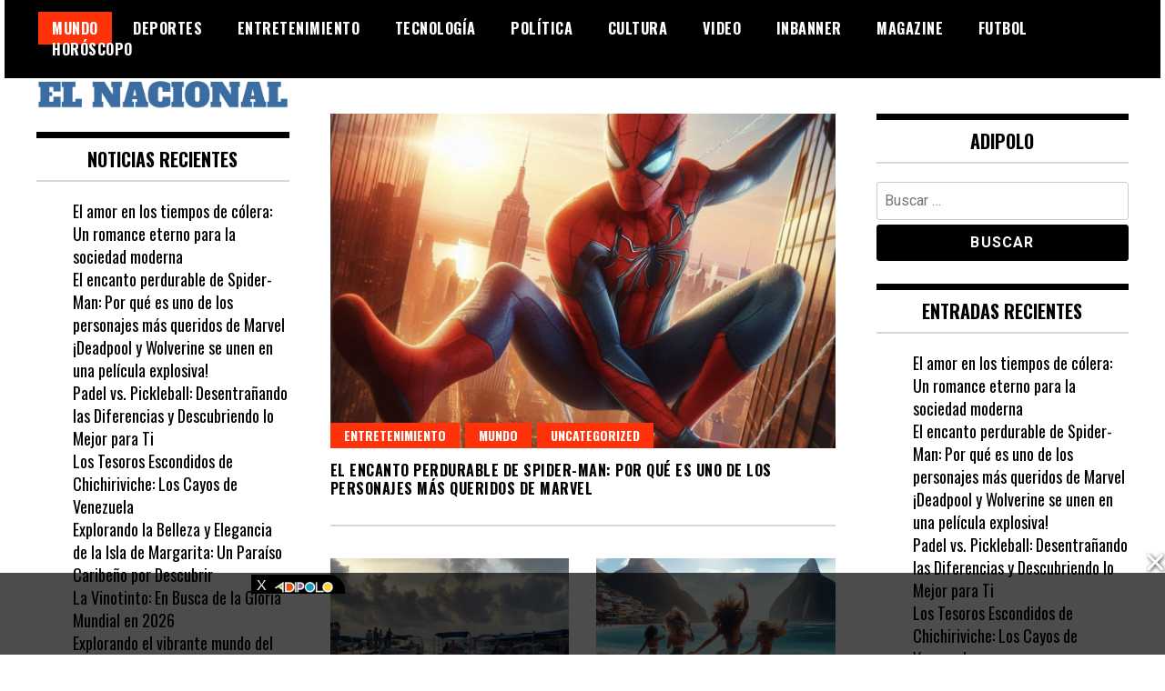

--- FILE ---
content_type: text/html; charset=UTF-8
request_url: https://elnacional.us/category/mundo/
body_size: 11622
content:
<!doctype html>
<html dir="ltr" lang="es" prefix="og: https://ogp.me/ns#">
<head>
	<meta charset="UTF-8">
	<meta name="viewport" content="width=device-width, initial-scale=1">
	<link rel="profile" href="http://gmpg.org/xfn/11">
	<title>MUNDO | EL NACIONAL</title>
	<style>img:is([sizes="auto" i], [sizes^="auto," i]) { contain-intrinsic-size: 3000px 1500px }</style>
	
		<!-- All in One SEO 4.8.2 - aioseo.com -->
	<meta name="robots" content="noindex, max-snippet:-1, max-image-preview:large, max-video-preview:-1" />
	<link rel="canonical" href="https://elnacional.us/category/mundo/" />
	<link rel="next" href="https://elnacional.us/category/mundo/page/2/" />
	<meta name="generator" content="All in One SEO (AIOSEO) 4.8.2" />
		<script type="application/ld+json" class="aioseo-schema">
			{"@context":"https:\/\/schema.org","@graph":[{"@type":"BreadcrumbList","@id":"https:\/\/elnacional.us\/category\/mundo\/#breadcrumblist","itemListElement":[{"@type":"ListItem","@id":"https:\/\/elnacional.us\/#listItem","position":1,"name":"Hogar","item":"https:\/\/elnacional.us\/","nextItem":{"@type":"ListItem","@id":"https:\/\/elnacional.us\/category\/mundo\/#listItem","name":"MUNDO"}},{"@type":"ListItem","@id":"https:\/\/elnacional.us\/category\/mundo\/#listItem","position":2,"name":"MUNDO","previousItem":{"@type":"ListItem","@id":"https:\/\/elnacional.us\/#listItem","name":"Hogar"}}]},{"@type":"CollectionPage","@id":"https:\/\/elnacional.us\/category\/mundo\/#collectionpage","url":"https:\/\/elnacional.us\/category\/mundo\/","name":"MUNDO | EL NACIONAL","inLanguage":"es-ES","isPartOf":{"@id":"https:\/\/elnacional.us\/#website"},"breadcrumb":{"@id":"https:\/\/elnacional.us\/category\/mundo\/#breadcrumblist"}},{"@type":"Organization","@id":"https:\/\/elnacional.us\/#organization","name":"EL NACIONAL","description":"La actualidad mundial y nacional","url":"https:\/\/elnacional.us\/","logo":{"@type":"ImageObject","url":"https:\/\/elnacional.us\/wp-content\/uploads\/2018\/06\/cropped-Screen-Shot-2018-06-10-at-1.16.38-PM.png","@id":"https:\/\/elnacional.us\/category\/mundo\/#organizationLogo","width":1424,"height":172},"image":{"@id":"https:\/\/elnacional.us\/category\/mundo\/#organizationLogo"}},{"@type":"WebSite","@id":"https:\/\/elnacional.us\/#website","url":"https:\/\/elnacional.us\/","name":"EL NACIONAL","description":"La actualidad mundial y nacional","inLanguage":"es-ES","publisher":{"@id":"https:\/\/elnacional.us\/#organization"}}]}
		</script>
		<!-- All in One SEO -->

<link rel="amphtml" href="https://elnacional.us/category/mundo/amp/" /><meta name="generator" content="AMP for WP 1.1.5"/><link rel='dns-prefetch' href='//fonts.googleapis.com' />
<link rel="alternate" type="application/rss+xml" title="EL NACIONAL &raquo; Feed" href="https://elnacional.us/feed/" />
<link rel="alternate" type="application/rss+xml" title="EL NACIONAL &raquo; Feed de los comentarios" href="https://elnacional.us/comments/feed/" />
<link rel="alternate" type="application/rss+xml" title="EL NACIONAL &raquo; Categoría MUNDO del feed" href="https://elnacional.us/category/mundo/feed/" />
<script type="text/javascript">
/* <![CDATA[ */
window._wpemojiSettings = {"baseUrl":"https:\/\/s.w.org\/images\/core\/emoji\/16.0.1\/72x72\/","ext":".png","svgUrl":"https:\/\/s.w.org\/images\/core\/emoji\/16.0.1\/svg\/","svgExt":".svg","source":{"concatemoji":"https:\/\/elnacional.us\/wp-includes\/js\/wp-emoji-release.min.js?ver=6.8.3"}};
/*! This file is auto-generated */
!function(s,n){var o,i,e;function c(e){try{var t={supportTests:e,timestamp:(new Date).valueOf()};sessionStorage.setItem(o,JSON.stringify(t))}catch(e){}}function p(e,t,n){e.clearRect(0,0,e.canvas.width,e.canvas.height),e.fillText(t,0,0);var t=new Uint32Array(e.getImageData(0,0,e.canvas.width,e.canvas.height).data),a=(e.clearRect(0,0,e.canvas.width,e.canvas.height),e.fillText(n,0,0),new Uint32Array(e.getImageData(0,0,e.canvas.width,e.canvas.height).data));return t.every(function(e,t){return e===a[t]})}function u(e,t){e.clearRect(0,0,e.canvas.width,e.canvas.height),e.fillText(t,0,0);for(var n=e.getImageData(16,16,1,1),a=0;a<n.data.length;a++)if(0!==n.data[a])return!1;return!0}function f(e,t,n,a){switch(t){case"flag":return n(e,"\ud83c\udff3\ufe0f\u200d\u26a7\ufe0f","\ud83c\udff3\ufe0f\u200b\u26a7\ufe0f")?!1:!n(e,"\ud83c\udde8\ud83c\uddf6","\ud83c\udde8\u200b\ud83c\uddf6")&&!n(e,"\ud83c\udff4\udb40\udc67\udb40\udc62\udb40\udc65\udb40\udc6e\udb40\udc67\udb40\udc7f","\ud83c\udff4\u200b\udb40\udc67\u200b\udb40\udc62\u200b\udb40\udc65\u200b\udb40\udc6e\u200b\udb40\udc67\u200b\udb40\udc7f");case"emoji":return!a(e,"\ud83e\udedf")}return!1}function g(e,t,n,a){var r="undefined"!=typeof WorkerGlobalScope&&self instanceof WorkerGlobalScope?new OffscreenCanvas(300,150):s.createElement("canvas"),o=r.getContext("2d",{willReadFrequently:!0}),i=(o.textBaseline="top",o.font="600 32px Arial",{});return e.forEach(function(e){i[e]=t(o,e,n,a)}),i}function t(e){var t=s.createElement("script");t.src=e,t.defer=!0,s.head.appendChild(t)}"undefined"!=typeof Promise&&(o="wpEmojiSettingsSupports",i=["flag","emoji"],n.supports={everything:!0,everythingExceptFlag:!0},e=new Promise(function(e){s.addEventListener("DOMContentLoaded",e,{once:!0})}),new Promise(function(t){var n=function(){try{var e=JSON.parse(sessionStorage.getItem(o));if("object"==typeof e&&"number"==typeof e.timestamp&&(new Date).valueOf()<e.timestamp+604800&&"object"==typeof e.supportTests)return e.supportTests}catch(e){}return null}();if(!n){if("undefined"!=typeof Worker&&"undefined"!=typeof OffscreenCanvas&&"undefined"!=typeof URL&&URL.createObjectURL&&"undefined"!=typeof Blob)try{var e="postMessage("+g.toString()+"("+[JSON.stringify(i),f.toString(),p.toString(),u.toString()].join(",")+"));",a=new Blob([e],{type:"text/javascript"}),r=new Worker(URL.createObjectURL(a),{name:"wpTestEmojiSupports"});return void(r.onmessage=function(e){c(n=e.data),r.terminate(),t(n)})}catch(e){}c(n=g(i,f,p,u))}t(n)}).then(function(e){for(var t in e)n.supports[t]=e[t],n.supports.everything=n.supports.everything&&n.supports[t],"flag"!==t&&(n.supports.everythingExceptFlag=n.supports.everythingExceptFlag&&n.supports[t]);n.supports.everythingExceptFlag=n.supports.everythingExceptFlag&&!n.supports.flag,n.DOMReady=!1,n.readyCallback=function(){n.DOMReady=!0}}).then(function(){return e}).then(function(){var e;n.supports.everything||(n.readyCallback(),(e=n.source||{}).concatemoji?t(e.concatemoji):e.wpemoji&&e.twemoji&&(t(e.twemoji),t(e.wpemoji)))}))}((window,document),window._wpemojiSettings);
/* ]]> */
</script>

<style id='wp-emoji-styles-inline-css' type='text/css'>

	img.wp-smiley, img.emoji {
		display: inline !important;
		border: none !important;
		box-shadow: none !important;
		height: 1em !important;
		width: 1em !important;
		margin: 0 0.07em !important;
		vertical-align: -0.1em !important;
		background: none !important;
		padding: 0 !important;
	}
</style>
<link rel='stylesheet' id='wp-block-library-css' href='https://elnacional.us/wp-includes/css/dist/block-library/style.min.css?ver=6.8.3' type='text/css' media='all' />
<style id='classic-theme-styles-inline-css' type='text/css'>
/*! This file is auto-generated */
.wp-block-button__link{color:#fff;background-color:#32373c;border-radius:9999px;box-shadow:none;text-decoration:none;padding:calc(.667em + 2px) calc(1.333em + 2px);font-size:1.125em}.wp-block-file__button{background:#32373c;color:#fff;text-decoration:none}
</style>
<style id='global-styles-inline-css' type='text/css'>
:root{--wp--preset--aspect-ratio--square: 1;--wp--preset--aspect-ratio--4-3: 4/3;--wp--preset--aspect-ratio--3-4: 3/4;--wp--preset--aspect-ratio--3-2: 3/2;--wp--preset--aspect-ratio--2-3: 2/3;--wp--preset--aspect-ratio--16-9: 16/9;--wp--preset--aspect-ratio--9-16: 9/16;--wp--preset--color--black: #000000;--wp--preset--color--cyan-bluish-gray: #abb8c3;--wp--preset--color--white: #ffffff;--wp--preset--color--pale-pink: #f78da7;--wp--preset--color--vivid-red: #cf2e2e;--wp--preset--color--luminous-vivid-orange: #ff6900;--wp--preset--color--luminous-vivid-amber: #fcb900;--wp--preset--color--light-green-cyan: #7bdcb5;--wp--preset--color--vivid-green-cyan: #00d084;--wp--preset--color--pale-cyan-blue: #8ed1fc;--wp--preset--color--vivid-cyan-blue: #0693e3;--wp--preset--color--vivid-purple: #9b51e0;--wp--preset--gradient--vivid-cyan-blue-to-vivid-purple: linear-gradient(135deg,rgba(6,147,227,1) 0%,rgb(155,81,224) 100%);--wp--preset--gradient--light-green-cyan-to-vivid-green-cyan: linear-gradient(135deg,rgb(122,220,180) 0%,rgb(0,208,130) 100%);--wp--preset--gradient--luminous-vivid-amber-to-luminous-vivid-orange: linear-gradient(135deg,rgba(252,185,0,1) 0%,rgba(255,105,0,1) 100%);--wp--preset--gradient--luminous-vivid-orange-to-vivid-red: linear-gradient(135deg,rgba(255,105,0,1) 0%,rgb(207,46,46) 100%);--wp--preset--gradient--very-light-gray-to-cyan-bluish-gray: linear-gradient(135deg,rgb(238,238,238) 0%,rgb(169,184,195) 100%);--wp--preset--gradient--cool-to-warm-spectrum: linear-gradient(135deg,rgb(74,234,220) 0%,rgb(151,120,209) 20%,rgb(207,42,186) 40%,rgb(238,44,130) 60%,rgb(251,105,98) 80%,rgb(254,248,76) 100%);--wp--preset--gradient--blush-light-purple: linear-gradient(135deg,rgb(255,206,236) 0%,rgb(152,150,240) 100%);--wp--preset--gradient--blush-bordeaux: linear-gradient(135deg,rgb(254,205,165) 0%,rgb(254,45,45) 50%,rgb(107,0,62) 100%);--wp--preset--gradient--luminous-dusk: linear-gradient(135deg,rgb(255,203,112) 0%,rgb(199,81,192) 50%,rgb(65,88,208) 100%);--wp--preset--gradient--pale-ocean: linear-gradient(135deg,rgb(255,245,203) 0%,rgb(182,227,212) 50%,rgb(51,167,181) 100%);--wp--preset--gradient--electric-grass: linear-gradient(135deg,rgb(202,248,128) 0%,rgb(113,206,126) 100%);--wp--preset--gradient--midnight: linear-gradient(135deg,rgb(2,3,129) 0%,rgb(40,116,252) 100%);--wp--preset--font-size--small: 13px;--wp--preset--font-size--medium: 20px;--wp--preset--font-size--large: 36px;--wp--preset--font-size--x-large: 42px;--wp--preset--spacing--20: 0.44rem;--wp--preset--spacing--30: 0.67rem;--wp--preset--spacing--40: 1rem;--wp--preset--spacing--50: 1.5rem;--wp--preset--spacing--60: 2.25rem;--wp--preset--spacing--70: 3.38rem;--wp--preset--spacing--80: 5.06rem;--wp--preset--shadow--natural: 6px 6px 9px rgba(0, 0, 0, 0.2);--wp--preset--shadow--deep: 12px 12px 50px rgba(0, 0, 0, 0.4);--wp--preset--shadow--sharp: 6px 6px 0px rgba(0, 0, 0, 0.2);--wp--preset--shadow--outlined: 6px 6px 0px -3px rgba(255, 255, 255, 1), 6px 6px rgba(0, 0, 0, 1);--wp--preset--shadow--crisp: 6px 6px 0px rgba(0, 0, 0, 1);}:where(.is-layout-flex){gap: 0.5em;}:where(.is-layout-grid){gap: 0.5em;}body .is-layout-flex{display: flex;}.is-layout-flex{flex-wrap: wrap;align-items: center;}.is-layout-flex > :is(*, div){margin: 0;}body .is-layout-grid{display: grid;}.is-layout-grid > :is(*, div){margin: 0;}:where(.wp-block-columns.is-layout-flex){gap: 2em;}:where(.wp-block-columns.is-layout-grid){gap: 2em;}:where(.wp-block-post-template.is-layout-flex){gap: 1.25em;}:where(.wp-block-post-template.is-layout-grid){gap: 1.25em;}.has-black-color{color: var(--wp--preset--color--black) !important;}.has-cyan-bluish-gray-color{color: var(--wp--preset--color--cyan-bluish-gray) !important;}.has-white-color{color: var(--wp--preset--color--white) !important;}.has-pale-pink-color{color: var(--wp--preset--color--pale-pink) !important;}.has-vivid-red-color{color: var(--wp--preset--color--vivid-red) !important;}.has-luminous-vivid-orange-color{color: var(--wp--preset--color--luminous-vivid-orange) !important;}.has-luminous-vivid-amber-color{color: var(--wp--preset--color--luminous-vivid-amber) !important;}.has-light-green-cyan-color{color: var(--wp--preset--color--light-green-cyan) !important;}.has-vivid-green-cyan-color{color: var(--wp--preset--color--vivid-green-cyan) !important;}.has-pale-cyan-blue-color{color: var(--wp--preset--color--pale-cyan-blue) !important;}.has-vivid-cyan-blue-color{color: var(--wp--preset--color--vivid-cyan-blue) !important;}.has-vivid-purple-color{color: var(--wp--preset--color--vivid-purple) !important;}.has-black-background-color{background-color: var(--wp--preset--color--black) !important;}.has-cyan-bluish-gray-background-color{background-color: var(--wp--preset--color--cyan-bluish-gray) !important;}.has-white-background-color{background-color: var(--wp--preset--color--white) !important;}.has-pale-pink-background-color{background-color: var(--wp--preset--color--pale-pink) !important;}.has-vivid-red-background-color{background-color: var(--wp--preset--color--vivid-red) !important;}.has-luminous-vivid-orange-background-color{background-color: var(--wp--preset--color--luminous-vivid-orange) !important;}.has-luminous-vivid-amber-background-color{background-color: var(--wp--preset--color--luminous-vivid-amber) !important;}.has-light-green-cyan-background-color{background-color: var(--wp--preset--color--light-green-cyan) !important;}.has-vivid-green-cyan-background-color{background-color: var(--wp--preset--color--vivid-green-cyan) !important;}.has-pale-cyan-blue-background-color{background-color: var(--wp--preset--color--pale-cyan-blue) !important;}.has-vivid-cyan-blue-background-color{background-color: var(--wp--preset--color--vivid-cyan-blue) !important;}.has-vivid-purple-background-color{background-color: var(--wp--preset--color--vivid-purple) !important;}.has-black-border-color{border-color: var(--wp--preset--color--black) !important;}.has-cyan-bluish-gray-border-color{border-color: var(--wp--preset--color--cyan-bluish-gray) !important;}.has-white-border-color{border-color: var(--wp--preset--color--white) !important;}.has-pale-pink-border-color{border-color: var(--wp--preset--color--pale-pink) !important;}.has-vivid-red-border-color{border-color: var(--wp--preset--color--vivid-red) !important;}.has-luminous-vivid-orange-border-color{border-color: var(--wp--preset--color--luminous-vivid-orange) !important;}.has-luminous-vivid-amber-border-color{border-color: var(--wp--preset--color--luminous-vivid-amber) !important;}.has-light-green-cyan-border-color{border-color: var(--wp--preset--color--light-green-cyan) !important;}.has-vivid-green-cyan-border-color{border-color: var(--wp--preset--color--vivid-green-cyan) !important;}.has-pale-cyan-blue-border-color{border-color: var(--wp--preset--color--pale-cyan-blue) !important;}.has-vivid-cyan-blue-border-color{border-color: var(--wp--preset--color--vivid-cyan-blue) !important;}.has-vivid-purple-border-color{border-color: var(--wp--preset--color--vivid-purple) !important;}.has-vivid-cyan-blue-to-vivid-purple-gradient-background{background: var(--wp--preset--gradient--vivid-cyan-blue-to-vivid-purple) !important;}.has-light-green-cyan-to-vivid-green-cyan-gradient-background{background: var(--wp--preset--gradient--light-green-cyan-to-vivid-green-cyan) !important;}.has-luminous-vivid-amber-to-luminous-vivid-orange-gradient-background{background: var(--wp--preset--gradient--luminous-vivid-amber-to-luminous-vivid-orange) !important;}.has-luminous-vivid-orange-to-vivid-red-gradient-background{background: var(--wp--preset--gradient--luminous-vivid-orange-to-vivid-red) !important;}.has-very-light-gray-to-cyan-bluish-gray-gradient-background{background: var(--wp--preset--gradient--very-light-gray-to-cyan-bluish-gray) !important;}.has-cool-to-warm-spectrum-gradient-background{background: var(--wp--preset--gradient--cool-to-warm-spectrum) !important;}.has-blush-light-purple-gradient-background{background: var(--wp--preset--gradient--blush-light-purple) !important;}.has-blush-bordeaux-gradient-background{background: var(--wp--preset--gradient--blush-bordeaux) !important;}.has-luminous-dusk-gradient-background{background: var(--wp--preset--gradient--luminous-dusk) !important;}.has-pale-ocean-gradient-background{background: var(--wp--preset--gradient--pale-ocean) !important;}.has-electric-grass-gradient-background{background: var(--wp--preset--gradient--electric-grass) !important;}.has-midnight-gradient-background{background: var(--wp--preset--gradient--midnight) !important;}.has-small-font-size{font-size: var(--wp--preset--font-size--small) !important;}.has-medium-font-size{font-size: var(--wp--preset--font-size--medium) !important;}.has-large-font-size{font-size: var(--wp--preset--font-size--large) !important;}.has-x-large-font-size{font-size: var(--wp--preset--font-size--x-large) !important;}
:where(.wp-block-post-template.is-layout-flex){gap: 1.25em;}:where(.wp-block-post-template.is-layout-grid){gap: 1.25em;}
:where(.wp-block-columns.is-layout-flex){gap: 2em;}:where(.wp-block-columns.is-layout-grid){gap: 2em;}
:root :where(.wp-block-pullquote){font-size: 1.5em;line-height: 1.6;}
</style>
<link rel='stylesheet' id='madd-magazine-theme-google-font-open-css' href='//fonts.googleapis.com/css?family=Oswald:400,700|Roboto:400,700' type='text/css' media='all' />
<link rel='stylesheet' id='font-awesome-css' href='https://elnacional.us/wp-content/plugins/elementor/assets/lib/font-awesome/css/font-awesome.min.css?ver=4.7.0' type='text/css' media='all' />
<link rel='stylesheet' id='swiper-css' href='https://elnacional.us/wp-content/plugins/elementor/assets/lib/swiper/v8/css/swiper.min.css?ver=8.4.5' type='text/css' media='all' />
<link rel='stylesheet' id='madd-magazine-style-css' href='https://elnacional.us/wp-content/themes/madd-magazine/style.css?ver=6.8.3' type='text/css' media='all' />
<link rel='stylesheet' id='recent-posts-widget-with-thumbnails-public-style-css' href='https://elnacional.us/wp-content/plugins/recent-posts-widget-with-thumbnails/public.css?ver=7.1.1' type='text/css' media='all' />
<script type="text/javascript" src="https://elnacional.us/wp-includes/js/jquery/jquery.min.js?ver=3.7.1" id="jquery-core-js"></script>
<script type="text/javascript" src="https://elnacional.us/wp-includes/js/jquery/jquery-migrate.min.js?ver=3.4.1" id="jquery-migrate-js"></script>
<script type="text/javascript" src="https://elnacional.us/wp-content/themes/madd-magazine/js/scripts.js?ver=1.0.0" id="madd-magazine-theme-script-js"></script>
<link rel="https://api.w.org/" href="https://elnacional.us/wp-json/" /><link rel="alternate" title="JSON" type="application/json" href="https://elnacional.us/wp-json/wp/v2/categories/3" /><link rel="EditURI" type="application/rsd+xml" title="RSD" href="https://elnacional.us/xmlrpc.php?rsd" />
<meta name="generator" content="WordPress 6.8.3" />
<style>
</style>

<meta name="generator" content="Elementor 3.29.0; features: e_font_icon_svg, additional_custom_breakpoints, e_local_google_fonts, e_element_cache; settings: css_print_method-external, google_font-enabled, font_display-swap">
			<style>
				.e-con.e-parent:nth-of-type(n+4):not(.e-lazyloaded):not(.e-no-lazyload),
				.e-con.e-parent:nth-of-type(n+4):not(.e-lazyloaded):not(.e-no-lazyload) * {
					background-image: none !important;
				}
				@media screen and (max-height: 1024px) {
					.e-con.e-parent:nth-of-type(n+3):not(.e-lazyloaded):not(.e-no-lazyload),
					.e-con.e-parent:nth-of-type(n+3):not(.e-lazyloaded):not(.e-no-lazyload) * {
						background-image: none !important;
					}
				}
				@media screen and (max-height: 640px) {
					.e-con.e-parent:nth-of-type(n+2):not(.e-lazyloaded):not(.e-no-lazyload),
					.e-con.e-parent:nth-of-type(n+2):not(.e-lazyloaded):not(.e-no-lazyload) * {
						background-image: none !important;
					}
				}
			</style>
					<style type="text/css">
					.site-title,
			.site-description {
				position: absolute;
				clip: rect(1px, 1px, 1px, 1px);
			}
				</style>
		    <script>
		if(screen.width<769){
        	window.location = "https://elnacional.us/category/mundo/amp/";
        }
    	</script>
<link rel="icon" href="https://elnacional.us/wp-content/uploads/2018/06/cropped-cropped-Screen-Shot-2018-06-10-at-1.16.38-PM-32x32.png" sizes="32x32" />
<link rel="icon" href="https://elnacional.us/wp-content/uploads/2018/06/cropped-cropped-Screen-Shot-2018-06-10-at-1.16.38-PM-192x192.png" sizes="192x192" />
<link rel="apple-touch-icon" href="https://elnacional.us/wp-content/uploads/2018/06/cropped-cropped-Screen-Shot-2018-06-10-at-1.16.38-PM-180x180.png" />
<meta name="msapplication-TileImage" content="https://elnacional.us/wp-content/uploads/2018/06/cropped-cropped-Screen-Shot-2018-06-10-at-1.16.38-PM-270x270.png" />
		<style type="text/css" id="wp-custom-css">
			.blog-post-content .date {
    font-size: 13px;
    color: #ababab;
    text-transform: uppercase;
    display: none;
}
div#text-11 {
    margin-left: 17%;
}
.main-slide-date {
    display: none;
}		</style>
		
</head>
<body class="archive category category-mundo category-3 wp-custom-logo wp-theme-madd-magazine hfeed elementor-default elementor-kit-1369">
	<div id="page" class="site-wrapper">
	<a class="skip-link screen-reader-text" href="#content">Skip to content</a>
	<header id="masthead" class="header">
		<div class="header-inner">
			<div class="container">
				<nav class="site-navigation">
					<div class="menu-menu-container"><ul id="primary-menu" class="menu"><li id="menu-item-49" class="menu-item menu-item-type-taxonomy menu-item-object-category current-menu-item menu-item-49"><a href="https://elnacional.us/category/mundo/" aria-current="page">MUNDO</a></li>
<li id="menu-item-50" class="menu-item menu-item-type-taxonomy menu-item-object-category menu-item-50"><a href="https://elnacional.us/category/depotes/">DEPORTES</a></li>
<li id="menu-item-51" class="menu-item menu-item-type-taxonomy menu-item-object-category menu-item-51"><a href="https://elnacional.us/category/entretenimiento/">ENTRETENIMIENTO</a></li>
<li id="menu-item-52" class="menu-item menu-item-type-taxonomy menu-item-object-category menu-item-52"><a href="https://elnacional.us/category/tecnologia/">TECNOLOGÍA</a></li>
<li id="menu-item-63" class="menu-item menu-item-type-taxonomy menu-item-object-category menu-item-63"><a href="https://elnacional.us/category/politica/">POLÍTICA</a></li>
<li id="menu-item-145" class="menu-item menu-item-type-taxonomy menu-item-object-category menu-item-145"><a href="https://elnacional.us/category/cultura/">CULTURA</a></li>
<li id="menu-item-121" class="menu-item menu-item-type-post_type menu-item-object-page menu-item-121"><a href="https://elnacional.us/video/">VIDEO</a></li>
<li id="menu-item-1036" class="menu-item menu-item-type-post_type menu-item-object-page menu-item-1036"><a href="https://elnacional.us/inbanner/">Inbanner</a></li>
<li id="menu-item-1095" class="menu-item menu-item-type-post_type menu-item-object-page menu-item-1095"><a href="https://elnacional.us/magazine/">Magazine</a></li>
<li id="menu-item-1347" class="menu-item menu-item-type-post_type menu-item-object-page menu-item-1347"><a href="https://elnacional.us/futbol/">Futbol</a></li>
<li id="menu-item-1403" class="menu-item menu-item-type-post_type menu-item-object-page menu-item-1403"><a href="https://elnacional.us/horoscopo/">Horóscopo</a></li>
</ul></div>				</nav>
				<div class="social-wrap">
															
																													</div>
				<a id="touch-menu" class="mobile-menu" href="#"><span></span></a>
			</div>
		</div>
		
	</header>
	<div class="main-page">
	
			<div class="container">
				<div class="row">
					<div class="col-md-9 col-md-push-3">
						<div class="top-ads-block">
							<div id="text-10" class="widget_text top-ads-widget">			<div class="textwidget"><p><!--<script async id="AV65fd8d52ae411aa2850ce1ea" type="text/javascript" src="https://tg1.aniview.com/api/adserver/spt?AV_TAGID=65fd8d52ae411aa2850ce1ea&AV_PUBLISHERID=5d31fb2628a06116ff22aef3"></script>--></p>
</div>
		</div>						</div>
					</div>
					<div class="col-md-3 col-md-pull-9">
						<div class="site-branding header-site-branding">
							<div class="logo-wrap">
								<a href="https://elnacional.us/" class="custom-logo-link" rel="home"><img width="1424" height="172" src="https://elnacional.us/wp-content/uploads/2018/06/cropped-Screen-Shot-2018-06-10-at-1.16.38-PM.png" class="custom-logo" alt="EL NACIONAL" decoding="async" srcset="https://elnacional.us/wp-content/uploads/2018/06/cropped-Screen-Shot-2018-06-10-at-1.16.38-PM.png 1424w, https://elnacional.us/wp-content/uploads/2018/06/cropped-Screen-Shot-2018-06-10-at-1.16.38-PM-300x36.png 300w, https://elnacional.us/wp-content/uploads/2018/06/cropped-Screen-Shot-2018-06-10-at-1.16.38-PM-768x93.png 768w, https://elnacional.us/wp-content/uploads/2018/06/cropped-Screen-Shot-2018-06-10-at-1.16.38-PM-1024x124.png 1024w" sizes="(max-width: 1424px) 100vw, 1424px" /></a>							</div>
																<p class="site-title"><a href="https://elnacional.us/" rel="home">EL NACIONAL</a></p>
																	<p class="site-description">La actualidad mundial y nacional</p>
														</div><!-- .site-branding -->
					</div>
				</div>
			</div>
		</div>
		<div id="content" class="site-content">
	<div id="primary" class="content-area">
		<main id="main" class="site-main">
			<div class="page-content">
				<div class="container">
					<div class="row">
						<div class="col-md-6 col-md-push-3">
							
							
							
<article id="post-1306" class="blog-post-wrap feed-item">
	<div class="blog-post-inner">
		<div class="blog-post-image">
							<a href="https://elnacional.us/2024/04/24/el-encanto-perdurable-de-spider-man-por-que-es-uno-de-los-personajes-mas-queridos-de-marvel/" title="El encanto perdurable de Spider-Man: Por qué es uno de los personajes más queridos de Marvel">
					<img width="730" height="485" src="https://elnacional.us/wp-content/uploads/2024/04/Screenshot-2024-04-24-at-4.44.27-PM-730x485.png" class="attachment-madd-magazine-blog-post size-madd-magazine-blog-post wp-post-image" alt="" decoding="async" />									</a>
						<div class="categories-wrap">
				<ul class="post-categories">
	<li><a href="https://elnacional.us/category/entretenimiento/" rel="category tag">ENTRETENIMIENTO</a></li>
	<li><a href="https://elnacional.us/category/mundo/" rel="category tag">MUNDO</a></li>
	<li><a href="https://elnacional.us/category/uncategorized/" rel="category tag">Uncategorized</a></li></ul>			</div>
		</div>
		<div class="blog-post-content">
			<h2>
				<a href="https://elnacional.us/2024/04/24/el-encanto-perdurable-de-spider-man-por-que-es-uno-de-los-personajes-mas-queridos-de-marvel/" title="El encanto perdurable de Spider-Man: Por qué es uno de los personajes más queridos de Marvel">El encanto perdurable de Spider-Man: Por qué es uno de los personajes más queridos de Marvel</a>
			</h2>
			<div class="date">abril 24, 2024</div>
		</div>
	</div>
</article><!-- #post-1306 -->

<article id="post-1283" class="blog-post-wrap feed-item">
	<div class="blog-post-inner">
		<div class="blog-post-image">
							<a href="https://elnacional.us/2024/03/30/los-tesoros-escondidos-de-chichiriviche-los-cayos-de-venezuela/" title="Los Tesoros Escondidos de Chichiriviche: Los Cayos de Venezuela">
					<img loading="lazy" width="730" height="485" src="https://elnacional.us/wp-content/uploads/2024/03/Screenshot-2024-03-29-at-9.02.10-PM-730x485.png" class="attachment-madd-magazine-blog-post size-madd-magazine-blog-post wp-post-image" alt="" decoding="async" />									</a>
						<div class="categories-wrap">
				<ul class="post-categories">
	<li><a href="https://elnacional.us/category/cultura/" rel="category tag">CULTURA</a></li>
	<li><a href="https://elnacional.us/category/mundo/" rel="category tag">MUNDO</a></li>
	<li><a href="https://elnacional.us/category/uncategorized/" rel="category tag">Uncategorized</a></li></ul>			</div>
		</div>
		<div class="blog-post-content">
			<h2>
				<a href="https://elnacional.us/2024/03/30/los-tesoros-escondidos-de-chichiriviche-los-cayos-de-venezuela/" title="Los Tesoros Escondidos de Chichiriviche: Los Cayos de Venezuela">Los Tesoros Escondidos de Chichiriviche: Los Cayos de Venezuela</a>
			</h2>
			<div class="date">marzo 30, 2024</div>
		</div>
	</div>
</article><!-- #post-1283 -->

<article id="post-1271" class="blog-post-wrap feed-item">
	<div class="blog-post-inner">
		<div class="blog-post-image">
							<a href="https://elnacional.us/2024/03/25/explorando-la-belleza-y-elegancia-de-la-isla-de-margarita-un-paraiso-caribeno-por-descubrir/" title="Explorando la Belleza y Elegancia de la Isla de Margarita: Un Paraíso Caribeño por Descubrir">
					<img loading="lazy" width="730" height="485" src="https://elnacional.us/wp-content/uploads/2024/03/Screenshot-2024-03-25-at-9.32.12-AM-730x485.png" class="attachment-madd-magazine-blog-post size-madd-magazine-blog-post wp-post-image" alt="" decoding="async" />									</a>
						<div class="categories-wrap">
				<ul class="post-categories">
	<li><a href="https://elnacional.us/category/entretenimiento/" rel="category tag">ENTRETENIMIENTO</a></li>
	<li><a href="https://elnacional.us/category/mundo/" rel="category tag">MUNDO</a></li>
	<li><a href="https://elnacional.us/category/uncategorized/" rel="category tag">Uncategorized</a></li></ul>			</div>
		</div>
		<div class="blog-post-content">
			<h2>
				<a href="https://elnacional.us/2024/03/25/explorando-la-belleza-y-elegancia-de-la-isla-de-margarita-un-paraiso-caribeno-por-descubrir/" title="Explorando la Belleza y Elegancia de la Isla de Margarita: Un Paraíso Caribeño por Descubrir">Explorando la Belleza y Elegancia de la Isla de Margarita: Un Paraíso Caribeño por Descubrir</a>
			</h2>
			<div class="date">marzo 25, 2024</div>
		</div>
	</div>
</article><!-- #post-1271 -->
<div class="clear_b"></div>
<article id="post-1268" class="blog-post-wrap feed-item">
	<div class="blog-post-inner">
		<div class="blog-post-image">
							<a href="https://elnacional.us/2024/03/22/la-vinotinto-en-busca-de-la-gloria-mundial-en-2026/" title="La Vinotinto: En Busca de la Gloria Mundial en 2026">
					<img loading="lazy" width="600" height="485" src="https://elnacional.us/wp-content/uploads/2024/04/admin-ajax-editada-600x485.png" class="attachment-madd-magazine-blog-post size-madd-magazine-blog-post wp-post-image" alt="" decoding="async" />									</a>
						<div class="categories-wrap">
				<ul class="post-categories">
	<li><a href="https://elnacional.us/category/depotes/" rel="category tag">DEPORTES</a></li>
	<li><a href="https://elnacional.us/category/mundo/" rel="category tag">MUNDO</a></li></ul>			</div>
		</div>
		<div class="blog-post-content">
			<h2>
				<a href="https://elnacional.us/2024/03/22/la-vinotinto-en-busca-de-la-gloria-mundial-en-2026/" title="La Vinotinto: En Busca de la Gloria Mundial en 2026">La Vinotinto: En Busca de la Gloria Mundial en 2026</a>
			</h2>
			<div class="date">marzo 22, 2024</div>
		</div>
	</div>
</article><!-- #post-1268 -->

<article id="post-1240" class="blog-post-wrap feed-item">
	<div class="blog-post-inner">
		<div class="blog-post-image">
							<a href="https://elnacional.us/2023/09/27/la-importancia-vital-de-hidratarse-el-agua-fuente-de-vida/" title="La importancia vital de hidratarse: El agua, fuente de vida">
					<img loading="lazy" width="299" height="169" src="https://elnacional.us/wp-content/uploads/2023/09/images-1.jpg" class="attachment-madd-magazine-blog-post size-madd-magazine-blog-post wp-post-image" alt="" decoding="async" />									</a>
						<div class="categories-wrap">
				<ul class="post-categories">
	<li><a href="https://elnacional.us/category/cultura/" rel="category tag">CULTURA</a></li>
	<li><a href="https://elnacional.us/category/mundo/" rel="category tag">MUNDO</a></li></ul>			</div>
		</div>
		<div class="blog-post-content">
			<h2>
				<a href="https://elnacional.us/2023/09/27/la-importancia-vital-de-hidratarse-el-agua-fuente-de-vida/" title="La importancia vital de hidratarse: El agua, fuente de vida">La importancia vital de hidratarse: El agua, fuente de vida</a>
			</h2>
			<div class="date">septiembre 27, 2023</div>
		</div>
	</div>
</article><!-- #post-1240 -->
<div class="clear_b"></div>
<article id="post-1237" class="blog-post-wrap feed-item">
	<div class="blog-post-inner">
		<div class="blog-post-image">
							<a href="https://elnacional.us/2023/09/27/el-fascinante-mundo-del-caballero-oscuro-batman/" title="El fascinante mundo del caballero oscuro: Batman">
					<img loading="lazy" width="730" height="485" src="https://elnacional.us/wp-content/uploads/2023/09/batman-730x485.jpeg" class="attachment-madd-magazine-blog-post size-madd-magazine-blog-post wp-post-image" alt="" decoding="async" srcset="https://elnacional.us/wp-content/uploads/2023/09/batman-730x485.jpeg 730w, https://elnacional.us/wp-content/uploads/2023/09/batman-300x200.jpeg 300w" sizes="(max-width: 730px) 100vw, 730px" />									</a>
						<div class="categories-wrap">
				<ul class="post-categories">
	<li><a href="https://elnacional.us/category/cultura/" rel="category tag">CULTURA</a></li>
	<li><a href="https://elnacional.us/category/entretenimiento/" rel="category tag">ENTRETENIMIENTO</a></li>
	<li><a href="https://elnacional.us/category/mundo/" rel="category tag">MUNDO</a></li></ul>			</div>
		</div>
		<div class="blog-post-content">
			<h2>
				<a href="https://elnacional.us/2023/09/27/el-fascinante-mundo-del-caballero-oscuro-batman/" title="El fascinante mundo del caballero oscuro: Batman">El fascinante mundo del caballero oscuro: Batman</a>
			</h2>
			<div class="date">septiembre 27, 2023</div>
		</div>
	</div>
</article><!-- #post-1237 -->

<article id="post-1230" class="blog-post-wrap feed-item">
	<div class="blog-post-inner">
		<div class="blog-post-image">
							<a href="https://elnacional.us/2023/09/25/las-papas-rellenas-un-plato-tradicional-y-versatil/" title="Las Papas Rellenas: Un plato tradicional y versátil">
					<img loading="lazy" width="195" height="258" src="https://elnacional.us/wp-content/uploads/2023/09/descarga-10.jpg" class="attachment-madd-magazine-blog-post size-madd-magazine-blog-post wp-post-image" alt="" decoding="async" />									</a>
						<div class="categories-wrap">
				<ul class="post-categories">
	<li><a href="https://elnacional.us/category/cultura/" rel="category tag">CULTURA</a></li>
	<li><a href="https://elnacional.us/category/mundo/" rel="category tag">MUNDO</a></li></ul>			</div>
		</div>
		<div class="blog-post-content">
			<h2>
				<a href="https://elnacional.us/2023/09/25/las-papas-rellenas-un-plato-tradicional-y-versatil/" title="Las Papas Rellenas: Un plato tradicional y versátil">Las Papas Rellenas: Un plato tradicional y versátil</a>
			</h2>
			<div class="date">septiembre 25, 2023</div>
		</div>
	</div>
</article><!-- #post-1230 -->
<div class="clear_b"></div>
<article id="post-1226" class="blog-post-wrap feed-item">
	<div class="blog-post-inner">
		<div class="blog-post-image">
							<a href="https://elnacional.us/2023/09/25/oskar-schindler-un-heroe-en-tiempos-oscuros-honrado-hasta-el-dia-de-hoy/" title="Oskar Schindler: Un héroe en tiempos oscuros, honrado hasta el día de hoy">
					<img loading="lazy" width="189" height="266" src="https://elnacional.us/wp-content/uploads/2023/09/descarga-8.jpg" class="attachment-madd-magazine-blog-post size-madd-magazine-blog-post wp-post-image" alt="" decoding="async" />									</a>
						<div class="categories-wrap">
				<ul class="post-categories">
	<li><a href="https://elnacional.us/category/cultura/" rel="category tag">CULTURA</a></li>
	<li><a href="https://elnacional.us/category/mundo/" rel="category tag">MUNDO</a></li>
	<li><a href="https://elnacional.us/category/uncategorized/" rel="category tag">Uncategorized</a></li></ul>			</div>
		</div>
		<div class="blog-post-content">
			<h2>
				<a href="https://elnacional.us/2023/09/25/oskar-schindler-un-heroe-en-tiempos-oscuros-honrado-hasta-el-dia-de-hoy/" title="Oskar Schindler: Un héroe en tiempos oscuros, honrado hasta el día de hoy">Oskar Schindler: Un héroe en tiempos oscuros, honrado hasta el día de hoy</a>
			</h2>
			<div class="date">septiembre 25, 2023</div>
		</div>
	</div>
</article><!-- #post-1226 -->

<article id="post-1222" class="blog-post-wrap feed-item">
	<div class="blog-post-inner">
		<div class="blog-post-image">
							<a href="https://elnacional.us/2023/09/22/tesoros-historicos-y-encanto-contemporaneo-descubre-los-lugares-turisticos-de-atenas/" title="Tesoros históricos y encanto contemporáneo: Descubre los lugares turísticos de Atenas">
					<img loading="lazy" width="730" height="485" src="https://elnacional.us/wp-content/uploads/2023/09/acropolis_atenas-730x485.jpg" class="attachment-madd-magazine-blog-post size-madd-magazine-blog-post wp-post-image" alt="" decoding="async" srcset="https://elnacional.us/wp-content/uploads/2023/09/acropolis_atenas-730x485.jpg 730w, https://elnacional.us/wp-content/uploads/2023/09/acropolis_atenas-300x200.jpg 300w, https://elnacional.us/wp-content/uploads/2023/09/acropolis_atenas-1024x682.jpg 1024w, https://elnacional.us/wp-content/uploads/2023/09/acropolis_atenas.jpg 1100w" sizes="(max-width: 730px) 100vw, 730px" />									</a>
						<div class="categories-wrap">
				<ul class="post-categories">
	<li><a href="https://elnacional.us/category/cultura/" rel="category tag">CULTURA</a></li>
	<li><a href="https://elnacional.us/category/entretenimiento/" rel="category tag">ENTRETENIMIENTO</a></li>
	<li><a href="https://elnacional.us/category/mundo/" rel="category tag">MUNDO</a></li></ul>			</div>
		</div>
		<div class="blog-post-content">
			<h2>
				<a href="https://elnacional.us/2023/09/22/tesoros-historicos-y-encanto-contemporaneo-descubre-los-lugares-turisticos-de-atenas/" title="Tesoros históricos y encanto contemporáneo: Descubre los lugares turísticos de Atenas">Tesoros históricos y encanto contemporáneo: Descubre los lugares turísticos de Atenas</a>
			</h2>
			<div class="date">septiembre 22, 2023</div>
		</div>
	</div>
</article><!-- #post-1222 -->
<div class="clear_b"></div>
<article id="post-1218" class="blog-post-wrap feed-item">
	<div class="blog-post-inner">
		<div class="blog-post-image">
							<a href="https://elnacional.us/2023/09/22/tiramisu-delicia-italiana-que-eleva-tus-sentidos-y-cautiva-paladares/" title="Tiramisú: Delicia italiana que eleva tus sentidos y cautiva paladares">
					<img loading="lazy" width="640" height="485" src="https://elnacional.us/wp-content/uploads/2023/09/42520.jpg-640x485.webp" class="attachment-madd-magazine-blog-post size-madd-magazine-blog-post wp-post-image" alt="" decoding="async" />									</a>
						<div class="categories-wrap">
				<ul class="post-categories">
	<li><a href="https://elnacional.us/category/cultura/" rel="category tag">CULTURA</a></li>
	<li><a href="https://elnacional.us/category/mundo/" rel="category tag">MUNDO</a></li>
	<li><a href="https://elnacional.us/category/uncategorized/" rel="category tag">Uncategorized</a></li></ul>			</div>
		</div>
		<div class="blog-post-content">
			<h2>
				<a href="https://elnacional.us/2023/09/22/tiramisu-delicia-italiana-que-eleva-tus-sentidos-y-cautiva-paladares/" title="Tiramisú: Delicia italiana que eleva tus sentidos y cautiva paladares">Tiramisú: Delicia italiana que eleva tus sentidos y cautiva paladares</a>
			</h2>
			<div class="date">septiembre 22, 2023</div>
		</div>
	</div>
</article><!-- #post-1218 -->

<article id="post-1213" class="blog-post-wrap feed-item">
	<div class="blog-post-inner">
		<div class="blog-post-image">
							<a href="https://elnacional.us/2023/09/20/el-significado-detras-de-regalar-flores-amarillas-el-21-de-septiembre-una-celebracion-de-la-amistad-y-la-felicidad/" title="El significado detrás de regalar flores amarillas el 21 de septiembre: una celebración de la amistad y la felicidad">
					<img loading="lazy" width="730" height="479" src="https://elnacional.us/wp-content/uploads/2023/09/flores-amarillas-730x479.jpeg" class="attachment-madd-magazine-blog-post size-madd-magazine-blog-post wp-post-image" alt="" decoding="async" />									</a>
						<div class="categories-wrap">
				<ul class="post-categories">
	<li><a href="https://elnacional.us/category/cultura/" rel="category tag">CULTURA</a></li>
	<li><a href="https://elnacional.us/category/entretenimiento/" rel="category tag">ENTRETENIMIENTO</a></li>
	<li><a href="https://elnacional.us/category/mundo/" rel="category tag">MUNDO</a></li>
	<li><a href="https://elnacional.us/category/uncategorized/" rel="category tag">Uncategorized</a></li></ul>			</div>
		</div>
		<div class="blog-post-content">
			<h2>
				<a href="https://elnacional.us/2023/09/20/el-significado-detras-de-regalar-flores-amarillas-el-21-de-septiembre-una-celebracion-de-la-amistad-y-la-felicidad/" title="El significado detrás de regalar flores amarillas el 21 de septiembre: una celebración de la amistad y la felicidad">El significado detrás de regalar flores amarillas el 21 de septiembre: una celebración de la amistad y la felicidad</a>
			</h2>
			<div class="date">septiembre 20, 2023</div>
		</div>
	</div>
</article><!-- #post-1213 -->
<div class="clear_b"></div>
	<nav class="navigation pagination" aria-label="Paginación de entradas">
		<h2 class="screen-reader-text">Paginación de entradas</h2>
		<div class="nav-links"><span aria-current="page" class="page-numbers current"><span class="meta-nav screen-reader-text">Page </span>1</span>
<a class="page-numbers" href="https://elnacional.us/category/mundo/page/2/"><span class="meta-nav screen-reader-text">Page </span>2</a>
<span class="page-numbers dots">&hellip;</span>
<a class="page-numbers" href="https://elnacional.us/category/mundo/page/14/"><span class="meta-nav screen-reader-text">Page </span>14</a>
<a class="next page-numbers" href="https://elnacional.us/category/mundo/page/2/">&#8594</a></div>
	</nav>						</div>
						
<div class="col-md-3 col-md-pull-6">
	<aside id="sidebar-left" class="sidebar-wrap">
		<div class="sidebar-widget">
			<div id="custom_html-18" class="widget_text widget_custom_html sidebar-widget"><div class="textwidget custom-html-widget"><div id="latinonadipolo"> <script async src="https://jscdn.greeter.me/elnacional.usrevive.js" defer></script></div></div></div>
		<div id="recent-posts-5" class="widget_recent_entries sidebar-widget">
		<div class="widget-title">NOTICIAS RECIENTES</div>
		<ul>
											<li>
					<a href="https://elnacional.us/2024/05/14/el-amor-en-los-tiempos-de-colera-un-romance-eterno-para-la-sociedad-moderna/">El amor en los tiempos de cólera: Un romance eterno para la sociedad moderna</a>
									</li>
											<li>
					<a href="https://elnacional.us/2024/04/24/el-encanto-perdurable-de-spider-man-por-que-es-uno-de-los-personajes-mas-queridos-de-marvel/">El encanto perdurable de Spider-Man: Por qué es uno de los personajes más queridos de Marvel</a>
									</li>
											<li>
					<a href="https://elnacional.us/2024/04/23/deadpool-y-wolverine-se-unen-en-una-pelicula-explosiva/">¡Deadpool y Wolverine se unen en una película explosiva!</a>
									</li>
											<li>
					<a href="https://elnacional.us/2024/04/10/padel-vs-pickleball-desentranando-las-diferencias-y-descubriendo-lo-mejor-para-ti/">Padel vs. Pickleball: Desentrañando las Diferencias y Descubriendo lo Mejor para Ti</a>
									</li>
											<li>
					<a href="https://elnacional.us/2024/03/30/los-tesoros-escondidos-de-chichiriviche-los-cayos-de-venezuela/">Los Tesoros Escondidos de Chichiriviche: Los Cayos de Venezuela</a>
									</li>
											<li>
					<a href="https://elnacional.us/2024/03/25/explorando-la-belleza-y-elegancia-de-la-isla-de-margarita-un-paraiso-caribeno-por-descubrir/">Explorando la Belleza y Elegancia de la Isla de Margarita: Un Paraíso Caribeño por Descubrir</a>
									</li>
											<li>
					<a href="https://elnacional.us/2024/03/22/la-vinotinto-en-busca-de-la-gloria-mundial-en-2026/">La Vinotinto: En Busca de la Gloria Mundial en 2026</a>
									</li>
											<li>
					<a href="https://elnacional.us/2023/10/02/explorando-el-vibrante-mundo-del-phonk-en-brasil-una-fusion-de-ritmos-y-emociones/">Explorando el vibrante mundo del «Phonk» en Brasil: Una fusión de ritmos y emociones</a>
									</li>
											<li>
					<a href="https://elnacional.us/2023/09/27/la-importancia-vital-de-hidratarse-el-agua-fuente-de-vida/">La importancia vital de hidratarse: El agua, fuente de vida</a>
									</li>
											<li>
					<a href="https://elnacional.us/2023/09/27/el-fascinante-mundo-del-caballero-oscuro-batman/">El fascinante mundo del caballero oscuro: Batman</a>
									</li>
					</ul>

		</div><div id="media_gallery-3" class="widget_media_gallery sidebar-widget"><div class="widget-title">MELODIC, APRENDE, TOCA Y DISFRUTA</div><div id='gallery-1' class='gallery galleryid-1213 gallery-columns-3 gallery-size-thumbnail'><figure class='gallery-item'>
			<div class='gallery-icon landscape'>
				<a href='https://elnacional.us/?attachment_id=263'><img loading="lazy" width="150" height="150" src="https://elnacional.us/wp-content/uploads/2018/10/ENTREVISTAMELODIC2-150x150.jpg" class="attachment-thumbnail size-thumbnail" alt="" decoding="async" /></a>
			</div></figure><figure class='gallery-item'>
			<div class='gallery-icon landscape'>
				<a href='https://elnacional.us/?attachment_id=262'><img loading="lazy" width="150" height="150" src="https://elnacional.us/wp-content/uploads/2018/10/Foto-7-150x150.jpg" class="attachment-thumbnail size-thumbnail" alt="" decoding="async" /></a>
			</div></figure><figure class='gallery-item'>
			<div class='gallery-icon landscape'>
				<a href='https://elnacional.us/?attachment_id=261'><img loading="lazy" width="150" height="150" src="https://elnacional.us/wp-content/uploads/2018/10/Foto-6-150x150.jpg" class="attachment-thumbnail size-thumbnail" alt="" decoding="async" /></a>
			</div></figure><figure class='gallery-item'>
			<div class='gallery-icon landscape'>
				<a href='https://elnacional.us/?attachment_id=260'><img loading="lazy" width="150" height="150" src="https://elnacional.us/wp-content/uploads/2018/10/Foto-5-150x150.jpg" class="attachment-thumbnail size-thumbnail" alt="" decoding="async" /></a>
			</div></figure><figure class='gallery-item'>
			<div class='gallery-icon landscape'>
				<a href='https://elnacional.us/?attachment_id=259'><img loading="lazy" width="150" height="150" src="https://elnacional.us/wp-content/uploads/2018/10/Foto-4-150x150.jpg" class="attachment-thumbnail size-thumbnail" alt="" decoding="async" /></a>
			</div></figure><figure class='gallery-item'>
			<div class='gallery-icon landscape'>
				<a href='https://elnacional.us/?attachment_id=258'><img loading="lazy" width="150" height="150" src="https://elnacional.us/wp-content/uploads/2018/10/Foto-3-150x150.jpg" class="attachment-thumbnail size-thumbnail" alt="" decoding="async" /></a>
			</div></figure><figure class='gallery-item'>
			<div class='gallery-icon landscape'>
				<a href='https://elnacional.us/?attachment_id=257'><img loading="lazy" width="150" height="150" src="https://elnacional.us/wp-content/uploads/2018/10/Foto-2-150x150.jpg" class="attachment-thumbnail size-thumbnail" alt="" decoding="async" /></a>
			</div></figure><figure class='gallery-item'>
			<div class='gallery-icon landscape'>
				<a href='https://elnacional.us/?attachment_id=247'><img loading="lazy" width="150" height="150" src="https://elnacional.us/wp-content/uploads/2018/10/ISOTIPO-150x150.png" class="attachment-thumbnail size-thumbnail" alt="" decoding="async" /></a>
			</div></figure><figure class='gallery-item'>
			<div class='gallery-icon landscape'>
				<a href='https://elnacional.us/?attachment_id=256'><img loading="lazy" width="150" height="150" src="https://elnacional.us/wp-content/uploads/2018/10/Entrevista-Vicente-2-150x150.jpg" class="attachment-thumbnail size-thumbnail" alt="" decoding="async" /></a>
			</div></figure><figure class='gallery-item'>
			<div class='gallery-icon landscape'>
				<a href='https://elnacional.us/?attachment_id=252'><img loading="lazy" width="150" height="150" src="https://elnacional.us/wp-content/uploads/2018/10/Fotos-10-150x150.jpg" class="attachment-thumbnail size-thumbnail" alt="" decoding="async" /></a>
			</div></figure><figure class='gallery-item'>
			<div class='gallery-icon landscape'>
				<a href='https://elnacional.us/?attachment_id=251'><img loading="lazy" width="150" height="150" src="https://elnacional.us/wp-content/uploads/2018/10/Foto-9-150x150.jpg" class="attachment-thumbnail size-thumbnail" alt="" decoding="async" /></a>
			</div></figure><figure class='gallery-item'>
			<div class='gallery-icon landscape'>
				<a href='https://elnacional.us/?attachment_id=250'><img loading="lazy" width="150" height="150" src="https://elnacional.us/wp-content/uploads/2018/10/Foto-8-150x150.jpg" class="attachment-thumbnail size-thumbnail" alt="" decoding="async" /></a>
			</div></figure>
		</div>
</div>		</div>
	</aside>
</div><!-- #sidebar-left -->

<div class="col-md-3">
	<aside id="sidebar-right" class="sidebar-wrap">
		<div class="sidebar-widget">
			<div id="custom_html-10" class="widget_text widget_custom_html sidebar-widget"><div class="widget-title">ADIPOLO</div><div class="textwidget custom-html-widget"><!-- Revive Adserver Javascript Tag - Generated with Revive Adserver v5.2.1 -->
<script type='text/javascript'><!--//<![CDATA[
   var m3_u = (location.protocol=='https:'?'https://adserver.latinon.com/revive/www/delivery/ajs.php':'http://adserver.latinon.com/revive/www/delivery/ajs.php');
   var m3_r = Math.floor(Math.random()*99999999999);
   if (!document.MAX_used) document.MAX_used = ',';
   document.write ("<scr"+"ipt type='text/javascript' src='"+m3_u);
   document.write ("?zoneid=1804");
   document.write ('&amp;cb=' + m3_r);
   if (document.MAX_used != ',') document.write ("&amp;exclude=" + document.MAX_used);
   document.write (document.charset ? '&amp;charset='+document.charset : (document.characterSet ? '&amp;charset='+document.characterSet : ''));
   document.write ("&amp;loc=" + escape(window.location));
   if (document.referrer) document.write ("&amp;referer=" + escape(document.referrer));
   if (document.context) document.write ("&context=" + escape(document.context));
   document.write ("'><\/scr"+"ipt>");
//]]>--></script><noscript><a href='http://adserver.latinon.com/revive/www/delivery/ck.php?n=ae3d89b5&amp;cb=INSERT_RANDOM_NUMBER_HERE' target='_blank'><img src='http://adserver.latinon.com/revive/www/delivery/avw.php?zoneid=1804&amp;cb=INSERT_RANDOM_NUMBER_HERE&amp;n=ae3d89b5' border='0' alt='' /></a></noscript></div></div><div id="search-3" class="widget_search sidebar-widget"><form role="search" method="get" class="search-form" action="https://elnacional.us/">
				<label>
					<span class="screen-reader-text">Buscar:</span>
					<input type="search" class="search-field" placeholder="Buscar &hellip;" value="" name="s" />
				</label>
				<input type="submit" class="search-submit" value="Buscar" />
			</form></div>
		<div id="recent-posts-2" class="widget_recent_entries sidebar-widget">
		<div class="widget-title">Entradas recientes</div>
		<ul>
											<li>
					<a href="https://elnacional.us/2024/05/14/el-amor-en-los-tiempos-de-colera-un-romance-eterno-para-la-sociedad-moderna/">El amor en los tiempos de cólera: Un romance eterno para la sociedad moderna</a>
									</li>
											<li>
					<a href="https://elnacional.us/2024/04/24/el-encanto-perdurable-de-spider-man-por-que-es-uno-de-los-personajes-mas-queridos-de-marvel/">El encanto perdurable de Spider-Man: Por qué es uno de los personajes más queridos de Marvel</a>
									</li>
											<li>
					<a href="https://elnacional.us/2024/04/23/deadpool-y-wolverine-se-unen-en-una-pelicula-explosiva/">¡Deadpool y Wolverine se unen en una película explosiva!</a>
									</li>
											<li>
					<a href="https://elnacional.us/2024/04/10/padel-vs-pickleball-desentranando-las-diferencias-y-descubriendo-lo-mejor-para-ti/">Padel vs. Pickleball: Desentrañando las Diferencias y Descubriendo lo Mejor para Ti</a>
									</li>
											<li>
					<a href="https://elnacional.us/2024/03/30/los-tesoros-escondidos-de-chichiriviche-los-cayos-de-venezuela/">Los Tesoros Escondidos de Chichiriviche: Los Cayos de Venezuela</a>
									</li>
					</ul>

		</div><div id="categories-2" class="widget_categories sidebar-widget"><div class="widget-title">Categorías</div>
			<ul>
					<li class="cat-item cat-item-8"><a href="https://elnacional.us/category/cultura/">CULTURA</a>
</li>
	<li class="cat-item cat-item-2"><a href="https://elnacional.us/category/depotes/">DEPORTES</a>
</li>
	<li class="cat-item cat-item-5"><a href="https://elnacional.us/category/entretenimiento/">ENTRETENIMIENTO</a>
</li>
	<li class="cat-item cat-item-3 current-cat"><a aria-current="page" href="https://elnacional.us/category/mundo/">MUNDO</a>
</li>
	<li class="cat-item cat-item-7"><a href="https://elnacional.us/category/politica/">POLITICA</a>
</li>
	<li class="cat-item cat-item-4"><a href="https://elnacional.us/category/tecnologia/">TECNOLOGIA</a>
</li>
	<li class="cat-item cat-item-1"><a href="https://elnacional.us/category/uncategorized/">Uncategorized</a>
</li>
			</ul>

			</div><div id="custom_html-7" class="widget_text widget_custom_html sidebar-widget"><div class="textwidget custom-html-widget"><script async src="https://jscdn.greeter.me/elnacional.usstiky.js" defer></script>

</div></div><div id="custom_html-15" class="widget_text widget_custom_html sidebar-widget"><div class="textwidget custom-html-widget"><!-- /245837125/elnacional.us/elnacional.us_vinbanner_450x250 -->
<div id='div-gpt-ad-1721673161260-0'>
<script>
    googletag.cmd.push(function() { googletag.display('div-gpt-ad-1721673161260-0'); });
  </script>
</div></div></div>		</div>
	</aside>
</div><!-- #sidebar-right -->
					</div>
				</div>
			</div>
		</main><!-- #main -->
	</div><!-- #primary -->


			</div><!-- #content -->
		</div>

		<footer id="colophon" class="footer" itemscope itemtype="http://schema.org/WPFooter">
			<div class="footer-top">
				<div class="container">
					<div class="row">
						<div id="text-9" class="widget_text footer-widget">			<div class="textwidget"><p><img fetchpriority="high" fetchpriority="high" decoding="async" class="alignnone size-medium" src="https://elnacional.us/wp-content/uploads/2018/06/cropped-Screen-Shot-2018-06-10-at-1.16.38-PM.png" width="1424" height="172" /></p>
<p>&copy; Todos los derechos reservados</p>
</div>
		</div>					</div>
				</div>
			</div>
			<div class="footer-bot">
				<div class="container">
					<div class="row">
						<div class="col-sm-6">
							<div class="footer-copyright"></div>
						</div>
						<div class="col-sm-6">
							<div class="author-credits">
								Powered by <a href="https://wordpress.org">WordPress</a>
							</div>
						</div>
					</div>
				</div>
			</div>
			<script>!function(n){if(!window.cnx){window.cnx={},window.cnx.cmd=[];var t=n.createElement('iframe');t.src='javascript:false'; t.display='none',t.onload=function(){var n=t.contentWindow.document,c=n.createElement('script');c.src='//cd.connatix.com/connatix.player.js?cid=1ffe5946-eb53-11e9-b4d2-06948452ae1a&pid=674470ec-531d-40ca-b499-d91a38b321d2',c.setAttribute('async','1'),c.setAttribute('type','text/javascript'),n.body.appendChild(c)},n.head.appendChild(t)}}(document);</script>
<script id="b122809c6a8e4b36920cd77d75ad3b9f">(new Image()).src = 'https://capi.connatix.com/tr/si?token=674470ec-531d-40ca-b499-d91a38b321d2&cid=1ffe5946-eb53-11e9-b4d2-06948452ae1a';  cnx.cmd.push(function() {    cnx({      playerId: "674470ec-531d-40ca-b499-d91a38b321d2"    }).render("b122809c6a8e4b36920cd77d75ad3b9f");  });</script>
		</footer><!-- #colophon -->

</div><!-- #page -->

<script type="speculationrules">
{"prefetch":[{"source":"document","where":{"and":[{"href_matches":"\/*"},{"not":{"href_matches":["\/wp-*.php","\/wp-admin\/*","\/wp-content\/uploads\/*","\/wp-content\/*","\/wp-content\/plugins\/*","\/wp-content\/themes\/madd-magazine\/*","\/*\\?(.+)"]}},{"not":{"selector_matches":"a[rel~=\"nofollow\"]"}},{"not":{"selector_matches":".no-prefetch, .no-prefetch a"}}]},"eagerness":"conservative"}]}
</script>
			<script>
				const lazyloadRunObserver = () => {
					const lazyloadBackgrounds = document.querySelectorAll( `.e-con.e-parent:not(.e-lazyloaded)` );
					const lazyloadBackgroundObserver = new IntersectionObserver( ( entries ) => {
						entries.forEach( ( entry ) => {
							if ( entry.isIntersecting ) {
								let lazyloadBackground = entry.target;
								if( lazyloadBackground ) {
									lazyloadBackground.classList.add( 'e-lazyloaded' );
								}
								lazyloadBackgroundObserver.unobserve( entry.target );
							}
						});
					}, { rootMargin: '200px 0px 200px 0px' } );
					lazyloadBackgrounds.forEach( ( lazyloadBackground ) => {
						lazyloadBackgroundObserver.observe( lazyloadBackground );
					} );
				};
				const events = [
					'DOMContentLoaded',
					'elementor/lazyload/observe',
				];
				events.forEach( ( event ) => {
					document.addEventListener( event, lazyloadRunObserver );
				} );
			</script>
			<script type="text/javascript" src="https://elnacional.us/wp-content/plugins/elementor/assets/lib/swiper/v8/swiper.min.js?ver=8.4.5" id="swiper-js"></script>
<script type="text/javascript" id="q2w3_fixed_widget-js-extra">
/* <![CDATA[ */
var q2w3_sidebar_options = [{"sidebar":"q2w3-default-sidebar","use_sticky_position":false,"margin_top":0,"margin_bottom":168,"stop_elements_selectors":"#colophon","screen_max_width":0,"screen_max_height":0,"widgets":["#sidebar-right","#sidebar-left"]}];
/* ]]> */
</script>
<script type="text/javascript" src="https://elnacional.us/wp-content/plugins/q2w3-fixed-widget/js/frontend.min.js?ver=6.2.3" id="q2w3_fixed_widget-js"></script>

</body>
</html>


<!-- Page supported by LiteSpeed Cache 7.7 on 2026-01-19 11:14:30 -->

--- FILE ---
content_type: text/html; charset=utf-8
request_url: https://www.google.com/recaptcha/api2/aframe
body_size: 268
content:
<!DOCTYPE HTML><html><head><meta http-equiv="content-type" content="text/html; charset=UTF-8"></head><body><script nonce="V0w_R_Fm0_E_fKikYlk8Yw">/** Anti-fraud and anti-abuse applications only. See google.com/recaptcha */ try{var clients={'sodar':'https://pagead2.googlesyndication.com/pagead/sodar?'};window.addEventListener("message",function(a){try{if(a.source===window.parent){var b=JSON.parse(a.data);var c=clients[b['id']];if(c){var d=document.createElement('img');d.src=c+b['params']+'&rc='+(localStorage.getItem("rc::a")?sessionStorage.getItem("rc::b"):"");window.document.body.appendChild(d);sessionStorage.setItem("rc::e",parseInt(sessionStorage.getItem("rc::e")||0)+1);localStorage.setItem("rc::h",'1768821274332');}}}catch(b){}});window.parent.postMessage("_grecaptcha_ready", "*");}catch(b){}</script></body></html>

--- FILE ---
content_type: application/javascript; charset=utf-8
request_url: https://player.aplhb.adipolo.com/prebidlink/HWBZO/hbw_master_759646_19736.js
body_size: 46969
content:
(function(){"use strict";const ye={DEFAULT_HBMP_FLAG:{KEY:"is_vmhbmp",VALUE:"true"}},ot="googleAuctionHook",en="googleRefreshHook";function tn(e){const t={hasLocalStorage:!0,init(){try{this.hasLocalStorage=!!e.localStorage,this.ls=e.localStorage}catch{this.hasLocalStorage=!1}},clean(n){if(!this.hasLocalStorage)return null;delete this.ls[n]},get(n){return this.hasLocalStorage?this.ls.getItem(n):null},set(n,i){this.hasLocalStorage&&this.ls.setItem(n,i)}};return t.init(),t}const D=tn(window);function at(e,t,n){if(!document)return;const i=document.createElement("script");e=(document.location.protocol==="http:"?"http:":"https:")+e,i.src=e,i.async=!0,i.onload=t,i.onerror=n,(document.body||document.head||document.documentElement).appendChild(i)}function nn(e=[]){const t=Math.random();let n=0;for(let i=0;i<e.length;i++){const s=e[i];if(n+=s.percent,n>=t)return s}return e[0]}const lt=Date,sn=lt.now;function rn(){try{const e=document.createElement("iframe");return e.style.display="none",document.body.appendChild(e),e.contentWindow.console}catch{return window.console}}let De=null;function se(){return De||(De=rn()),De}function on(){if(typeof Promise<"u"&&Promise.defer)return Promise.defer();{const e={};return e.promise=new Promise((t,n)=>{e.resolve=t,e.reject=n}),e}}const c={isUrlValidBySspLists(){return!0},loadScript:at,convertGoogleSize(e){return e==="fluid"?e:e.width&&e.height?[e.width,e.height]:[e[0],e[1]]},isLightHouse(){return window.navigator&&navigator.userAgent?navigator.userAgent.indexOf("lighthouse")>-1:!1},createUniqDiv:(()=>{let e=0;return t=>{e+=1;const n=document.createElement("div");return n.id=t||`bdm-auto-${e}`,n}})(),isMobileUA(){return window.navigator&&navigator.userAgent?navigator.userAgent.toLowerCase().match(/(mobile)|(ip(hone|ad))|(android)|(blackberry)|(nokia)|(phone)|(opera\smini)/i):!1},NOW(){return sn.call(lt)},getDateStr:()=>{const e=new Date;return""+e.getFullYear()+e.getMonth()+e.getDate()},getUtmFromGoogleCookie:()=>{if(!document.cookie)return{};const e=document.cookie.match("__utmz_gtm=([^;]*)");if(e&&e.length){const t=e[1];if(t){const n={},i=t.split("|");for(let s=0;s<i.length;s++){const r=i[s].split("=");n[r[0]]=r[1]}return n}}return{}},getParameterByName:e=>{const t="[\\?&]"+e+"=([^&#]*)",i=new RegExp(t).exec(window.location.search);return i===null?"":decodeURIComponent(i[1].replace(/\+/g," "))},setCookie:(e,t,n,i)=>{const s=new Date;s.setTime(s.getTime()+n*60*60*1e3),i==="hourly"?s.setMinutes(0,0,0):i==="daily"&&s.setHours(0,0,0,0);const r="expires="+s.toUTCString();document.cookie=e+"="+t+";"+r+";path=/"},getCookie:e=>{const t=e+"=";let n;try{n=decodeURIComponent(document.cookie)}catch{n=document.cookie}const i=n.split(";");for(let s=0;s<i.length;s++){let r=i[s];for(;r.charAt(0)===" ";)r=r.substring(1);if(r.indexOf(t)===0)return r.substring(t.length,r.length)}return""},generateUniqId(){return(c.NOW()+Math.random()).toString(36).substr(2,9)},generateUniqElementId(){return"e"+(c.NOW()+Math.random()).toString(36).replace(".","").substr(2,9)},merge(e,t){e===void 0&&(e={});for(const n in t)e[n]=t[n];return e},getTopDomain:()=>{if(location.ancestorOrigins&&location.ancestorOrigins.length){const e=location.ancestorOrigins[location.ancestorOrigins.length-1];try{return new URL(e).hostname}catch{return e.replace("https://","").replace("http://","").split("/")[0]}}else try{return c.getTopWindow(window).location.hostname}catch{return null}},getTopWindow:e=>{const t=n=>{try{return n===n.top?n:n.parent.location.href?t(n.parent):n}catch{return n}};return t(e)},copy:e=>{let t,n;const i=Array.isArray(e)?[]:{};for(n in e)Object.prototype.hasOwnProperty.call(e,n)&&(t=e[n],i[n]=t===null?null:typeof t=="object"?c.copy(t):t);return i},contentPageUrl:()=>{if(location.ancestorOrigins&&location.ancestorOrigins.length)return location.ancestorOrigins[location.ancestorOrigins.length-1];{let e;try{e=window.parent.location.href}catch{e=""}return window.location.href!==e?document.referrer:window.location.href}},debug:function(){if(this.vpbIsDev&&D.hasLocalStorage&&D.get("vpbdebug")>="3"){const e=Array.prototype.slice.call(arguments,0);e.unshift(Math.floor(performance.now())),e.unshift("VPB: "),se().debug.apply(se(),e)}},log:function(){if(this.vpbIsDev||D.hasLocalStorage&&D.get("vpbdebug")>="1"){this.vpbIsDev=!0;const e=Array.prototype.slice.call(arguments,0);D.hasLocalStorage&&D.get("vpbdebug")>="2"&&e.unshift(Math.floor(performance.now())),e.unshift("VPB: "),se().log.apply(se(),e)}},error:function(){if(this.vpbIsDev||D.hasLocalStorage&&D.get("vpbdebug")>="1"){this.vpbIsDev=!0;const e=Array.prototype.slice.call(arguments,0);D.hasLocalStorage&&D.get("vpbdebug")>="2"&&e.unshift(Math.floor(performance.now())),e.unshift("VPB WARN: "),se().error.apply(se(),e)}},xhr:function(e){let t=null;if(window.XMLHttpRequest&&(t=new XMLHttpRequest),!t)return se().error("Giving up :( Cannot create an XMLHTTP instance"),e.onError&&e.onError(),!1;function n(){t.readyState===4&&(t.status>=200&&t.status<300?e.callback&&e.callback(t.responseText):e.onError&&e.onError(t.status))}try{t.withCredentials=e.sendCookie||!1}catch(i){console.error(i)}if(e.timeout&&(t.timeout=e.timeout),t.onreadystatechange=n,t.open(e.method||"GET",e.url||e.uri),e.data,e.headers)for(const i in e.headers)t.setRequestHeader(i,e.headers[i]);return t.send(e.data?JSON.stringify(e.data):null),this},defer:on,throttle(e,t){let n;return()=>{n||(n=setTimeout(()=>{n=null,e()},t))}},debounce:(e,t)=>{let n;return function(){const i=arguments,s=()=>{n=null,e.apply(this,i)};clearTimeout(n),n=setTimeout(s,t)}},values:e=>e?Object.keys(e).map(t=>e[t]):[],keys:e=>{const t=[];for(const n in e)Object.prototype.hasOwnProperty.call(e,n)&&t.push(n);return t},each:(e,t)=>{if(t)for(let n=0;n<e.length;n++)t(e[n])},some:(e,t)=>{if(!t)return!1;for(let n=0;n<e.length;n++)if(t(e[n]))return!0;return!1},filter:(e,t)=>{if(!e)return e;const n=[];for(let i=0;i<e.length;i++)t(e[i])&&n.push(e[i]);return n},map:(e,t)=>{if(!e||e.length===0)return e;const n=[];for(let i=0;i<e.length;i++)n.push(t(e[i]));return n},findValue:(e,t)=>{for(const n in e)if(t(e[n],n))return e[n];return null},timeDiff:e=>e?Math.min(Math.abs(c.NOW()-e),4294967295):0,runOnce:e=>{let t=!1;return(...n)=>{if(!t)return t=!0,e(...n)}},isObject:e=>e&&typeof e=="object"};function an(e,t={}){const n=e.getConfig("networkCode"),i=t.parentNetworkCode||e.getConfig("parentNetworkCode"),s=t.childNetworkCode||e.getConfig("childNetworkCode");return i&&s?[i,s].join(","):i?[i,n].join(","):s?[n,s].join(","):`${n}`}let H=window.vpb||{};const dt=100;window.vpb=H=c.merge(H,{init_time:c.NOW(),VPB_VERSION:"m344",BUILD_VERSION:"HWBZO",SESSION_ID:c.generateUniqId(),aucs:[],eventLog:[],config:{},getConfig:e=>{if(e==="fastAsync"&&!c.isMobileUA())return null;const t=H[e]!==void 0?H[e]:H.config?H.config[e]:void 0;return e==="buyersInRefresh"&&!t?["market","clientbuyer"]:t},getADomain:()=>"sghb."+H.config.WLDomain.split(".").slice(1).join("."),getRealScriptHost:()=>H.getConfig("realHost")||H.getConfig("cdnHost")||H.config.WLDomain,getMaxRefreshCount:e=>e&&e.rLimit||H.getConfig("maxRefreshesPerUnit")||50,getPublisherId:()=>H.config.pubId,getSiteId:()=>H.config.siteId,getDevSuffix:()=>H.config.isDev?".dev":"",setClientSchain(e={}){e.hp=e.hp===void 0?1:e.hp,H.config.schainPublisher=e,H.emit("vpb:changeClientSchain",e)},addNoRefreshUnit(e,t){t=t||window.vpb;const n=(e+"").trim(),i=t.getConfig("noRefreshUnits");function s(a,o){return{status:"error",errorId:a,errorMessage:o,value:i}}if(!n)return s(1,"after converting to string and trimming there is nothing left to add");if(n.indexOf(",")!==-1)return s(2,"unit id value contains comma/commas which is not allowed");if(n.length>dt)return s(3,"unit id value is too long, max "+dt+" chars allowed");if(i&&i.split(",").includes(n))return s(4,"previous value exists and already contains unit id value");const r=i?[i,n].join(","):n;return delete t.noRefreshUnits,t.config.noRefreshUnits=r,{status:"success",value:r}}});const d=H,ct={};function ln(e){return{before(t,n=100){Ce(e,t,-n)},after(t,n=100){Ce(e,t,n)}}}function Ce(e,t,n=0){const i=ct[e]||[];return i.push({hookFn:t,priority:n}),ct[e]=i.sort(({priority:s},{priority:r})=>s-r),(...s)=>{let r=s;for(let a=0;a<i.length;a++){const{hookFn:o}=i[a];if(a===i.length-1)return o(...r);r=[o(...r)]}}}function Ie(e){return document.createRange().createContextualFragment(e)}function ut(e){const t=e;return(n,i={})=>{const s=t.querySelector(n);return s?i.cloneDeep?s.cloneNode(!0):s:null}}function dn(e,t="beforeEnd"){const n=i=>["beforebegin","afterbegin","beforeend","afterend"].includes(i.toLowerCase());if(typeof t!="string")throw new Error("Invalid fallback data type! 'fallback' argument should be a string");if(!n(t))throw new Error("Invalid fallback value! 'fallback' argument should be one of ['beforebegin', 'afterbegin', 'beforeend', 'afterend']");return typeof e=="string"&&n(e)?e:t}function cn(e,t="body"){if(typeof t!="string")throw new Error("Invalid fallback data type! 'fallback' argument should be a string");if(typeof e!="string")throw new Error("Invalid value data type! 'value' argument should be a string");const n=document.querySelector(e);if(n)return[n,e];const i=document.querySelector(t);return i?[i,t]:[document.body,"body"]}function un(e,t){return["element","text","html"].includes(e)?e:t instanceof HTMLElement?"element":"text"}function fn(e){const{position:t="beforeEnd",fallbackPosition:n="beforeEnd",selector:i="body",fallbackSelector:s="body",data:r,target:a,type:o="element"}=e,u=un(o,r),l=dn(t,n);let f=a,g=i;a||([f,g]=cn(i,s));const p={element:"insertAdjacentElement",text:"insertAdjacentText",html:"insertAdjacentHTML"}[u];return f[p](l,r),{position:t,fallbackPosition:n,validPosition:l,selector:i,fallbackSelector:s,validSelector:g,type:o,validType:u,target:a,validTarget:f,data:r}}function Oe({documentFragment:e,sourceSelector:t,target:n,targetSelector:i="head",targetPosition:s="beforeEnd"}){const r=Array.isArray(t)?t.join(", "):t,a=e.querySelectorAll(r);if(!a)return;const o=n||document.querySelector(i),u=[];for(const l of a){const f=fn({target:o,position:s,data:l,type:"element"});u.push([l,f])}return u}function gn(e){return e.replace(/([a-z])([A-Z])/g,"$1-$2").toLowerCase()}function fe(e,t){for(const[n,i]of Object.entries(t))if(n==="style")for(const[s,r]of Object.entries(i))e.style&&e.style.setProperty(gn(s),r);else e.setAttribute(n,i)}function Ne(e,t){e.classList.add(t)}function hn(e,t){e.classList.remove(t)}const pn='<div class="bidmatic-link-plate-button" title="go to bidmatic.io"></div><style>.bidmatic-link-plate-button{height:100%;cursor:pointer;-webkit-touch-callout:none;-webkit-user-select:none;-khtml-user-select:none;-moz-user-select:none;-ms-user-select:none;user-select:none;--brand-color:#3793ff;--brand-bg-color-gray:#787878;--brand-bg-color-dark-gray:#353535;font-family:"Nunito Sans Family",Inter,Roboto,Arial,Helvetica,sans-serif;color:var(--brand-color);font-size:10px;font-weight:600}.bidmatic-link-plate-button-logo{height:100%}</style><svg class="bidmatic-link-plate-button-logo bidmatic-logo-colored-inline" viewBox="0 0 240 50" xmlns="http://www.w3.org/2000/svg"><path d="M89.3338 8.5C88.6671 8.5 88.1004 8.73333 87.6671 9.16667C87.2338 9.6 87.0004 10.1667 87.0004 10.8333C87.0004 11.5 87.2338 12.0667 87.6671 12.5C88.1004 12.9667 88.6671 13.1667 89.3338 13.1667C90.0338 13.1667 90.5671 12.9333 91.0338 12.5C91.4671 12.0333 91.7004 11.5 91.7004 10.8333C91.7004 10.1667 91.4671 9.6 91.0338 9.16667C90.5338 8.73333 90.0004 8.5 89.3338 8.5Z" fill="#353535"/><path d="M91.3338 16.6667H87.3338V33.3333H91.3338V16.6667Z" fill="#353535"/><path d="M135.834 16C133.4 16 131.534 16.8333 130.334 18.6667C129.134 16.8333 127.234 16 124.834 16C122.8 16 121.267 16.8333 120.067 18.3333V16.6667H116V33.3333H120.1V23.3333C120.1 22.3333 120.5 21.5 121.2 20.8333C121.9 20.1667 122.7 20 123.7 20C124.7 20 125.5 20.1667 126.2 20.8333C126.867 21.5 127.3 22.3333 127.3 23.3333V33.3333H131.434V23.3333C131.434 22.3333 131.834 21.5 132.534 20.8333C133.234 20.1667 134.034 20 135.034 20C136.034 20 136.867 20.1667 137.534 20.8333C138.2 21.5 138.634 22.3333 138.634 23.3333V33.3333H142.667V22.3333C142.667 20.5667 141.967 18.8667 140.667 17.6667C139.4 16.4667 137.8 16 135.834 16Z" fill="#353535"/><path d="M108 18C106.5 16.8 104.734 16.1667 102.834 16.1667C100.5 16.1667 98.5671 17 97.0004 18.7C95.4338 20.3667 94.6671 22.4667 94.6671 25C94.6671 27.5333 95.4338 29.6333 97.0004 31.3333C98.6004 33 100.534 33.8333 102.834 33.8333C104.734 33.8333 106.5 33.2 108 32V33.3333H112V8.5H108V18ZM106.6 28.4333C105.734 29.3667 104.667 29.8 103.4 29.8C102.1 29.8 101.034 29.3333 100.167 28.4333C99.3004 27.5 98.8671 26.3667 98.8671 25C98.8671 23.6333 99.3004 22.5 100.167 21.5667C101.034 20.6333 102.1 20.2 103.4 20.2C104.667 20.2 105.734 20.6667 106.6 21.5667C107.5 22.5 107.934 23.6667 107.934 25C107.934 26.3333 107.467 27.5 106.6 28.4333Z" fill="#353535"/><path d="M75.8338 16.1667C73.9338 16.1667 72.1671 16.8 70.6671 18V8.5H66.6671V33.3333H70.6671V32C72.1671 33.2 73.9338 33.8333 75.8338 33.8333C78.1338 33.8333 80.0671 33 81.6671 31.3333C83.2338 29.6333 84.0004 27.5333 84.0004 25C84.0004 22.4667 83.2338 20.3667 81.6671 18.7C80.1004 17 78.1671 16.1667 75.8338 16.1667ZM78.5338 28.4333C77.6671 29.3667 76.6004 29.8 75.3004 29.8C74.0338 29.8 72.9671 29.3333 72.1004 28.4333C71.2004 27.5 70.7671 26.3333 70.7671 25C70.7671 23.6667 71.2004 22.5 72.1004 21.5667C72.9671 20.6333 74.0338 20.2 75.3004 20.2C76.6004 20.2 77.6671 20.6667 78.5338 21.5667C79.4004 22.5 79.8338 23.6333 79.8338 25C79.8338 26.3667 79.4004 27.5333 78.5338 28.4333Z" fill="#353535"/><path d="M172.434 13.3333H168.434V16.6667H166V20.1667H168.434V28.3333C168.434 29.8333 169 30.8333 170.1 31.8333C171.234 32.8333 172.5 33.3333 174.1 33.3333H176.7V29.8333H174.6C174 29.8333 173.5 29.5667 173.1 29.1667C172.7 28.7667 172.434 28.0667 172.434 27.5V20.1667H176.667V16.6667H172.4V13.3333H172.434Z" fill="#353535"/><path d="M182 8.5C181.334 8.5 180.767 8.73333 180.334 9.16667C179.9 9.6 179.667 10.1667 179.667 10.8333C179.667 11.5 179.9 12.0667 180.334 12.5C180.767 12.9667 181.334 13.1667 182 13.1667C182.7 13.1667 183.234 12.9333 183.7 12.5C184.134 12.0333 184.367 11.5 184.367 10.8333C184.367 10.1667 184.134 9.6 183.7 9.16667C183.2 8.73333 182.667 8.5 182 8.5Z" fill="#353535"/><path d="M184 16.6667H180V33.3333H184V16.6667Z" fill="#353535"/><path d="M195.834 20.1667C196.767 20.1667 197.567 20.4333 198.334 20.9C199.1 21.3667 199.634 22.0333 200 22.8667L204 21.6667C203.367 19.9667 202.367 18.6667 200.9 17.6667C199.434 16.6667 197.734 16.1667 195.834 16.1667C193.3 16.1667 191.2 16.9667 189.5 18.6667C187.834 20.3333 187 22.4667 187 25C187 27.5333 187.834 29.6333 189.5 31.3333C191.2 33 193.334 33.8333 195.834 33.8333C197.734 33.8333 199.434 33.3333 200.9 32.3333C202.367 31.3333 203.367 30.0333 204 28.3333L200 27.1C199.634 27.9333 199.1 28.6 198.334 29.1C197.567 29.5667 196.767 29.8333 195.834 29.8333C194.5 29.8333 193.4 29.3667 192.5 28.4333C191.6 27.5 191.167 26.3667 191.167 25C191.167 23.6333 191.6 22.5 192.5 21.5667C193.4 20.6333 194.5 20.1667 195.834 20.1667Z" fill="#353535"/><path d="M159 18C157.5 16.8 155.734 16.1667 153.834 16.1667C151.5 16.1667 149.567 17 148 18.7C146.434 20.3667 145.667 22.4667 145.667 25C145.667 27.5333 146.434 29.6333 148 31.3333C149.6 33 151.534 33.8333 153.834 33.8333C155.734 33.8333 157.5 33.2 159 32V33.3333H163V16.6667H159V18ZM157.6 28.4333C156.734 29.3667 155.667 29.8 154.4 29.8C153.1 29.8 152.034 29.3333 151.167 28.4333C150.3 27.5 149.867 26.3667 149.867 25C149.867 23.6333 150.3 22.5 151.167 21.5667C152.034 20.6333 153.1 20.2 154.4 20.2C155.667 20.2 156.734 20.6667 157.6 21.5667C158.5 22.5 158.934 23.6667 158.934 25C158.934 26.3333 158.467 27.5 157.6 28.4333Z" fill="#353535"/><path d="M217.334 8.5C216.668 8.5 216.101 8.73333 215.668 9.16667C215.234 9.6 215.001 10.1667 215.001 10.8333C215.001 11.5 215.234 12.0667 215.668 12.5C216.101 12.9667 216.668 13.1667 217.334 13.1667C218.034 13.1667 218.568 12.9333 219.034 12.5C219.468 12.0333 219.701 11.5 219.701 10.8333C219.701 10.1667 219.468 9.6 219.034 9.16667C218.534 8.73333 218.001 8.5 217.334 8.5Z" fill="#3793FF"/><path d="M219.334 16.6667H215.334V33.3333H219.334V16.6667Z" fill="#3793FF"/><path d="M209.501 28.8333C208.801 28.8333 208.201 29.0667 207.734 29.5333C207.268 30 207.034 30.6 207.034 31.3C207.034 32 207.268 32.6 207.734 33.1C208.201 33.5667 208.801 33.8333 209.501 33.8333C210.234 33.8333 210.834 33.6 211.301 33.1C211.768 32.6333 212.001 32.0333 212.001 31.3C212.001 30.6 211.768 30 211.268 29.5333C210.801 29.0667 210.201 28.8333 209.501 28.8333Z" fill="#3793FF"/><path d="M237.501 18.6667C235.801 16.9667 233.701 16.1667 231.168 16.1667C228.634 16.1667 226.534 16.9667 224.834 18.6667C223.168 20.3333 222.334 22.4667 222.334 25C222.334 27.5333 223.168 29.6333 224.834 31.3333C226.534 33 228.668 33.8333 231.168 33.8333C233.668 33.8333 235.801 33 237.501 31.3333C239.168 29.6333 240.001 27.5333 240.001 25C240.001 22.4667 239.168 20.3333 237.501 18.6667ZM234.501 28.4333C233.601 29.3667 232.501 29.8333 231.168 29.8333C229.834 29.8333 228.734 29.3667 227.834 28.4333C226.934 27.5 226.501 26.3667 226.501 25C226.501 23.6333 226.934 22.5 227.834 21.5667C228.734 20.6333 229.834 20.1667 231.168 20.1667C232.501 20.1667 233.601 20.6333 234.501 21.5667C235.401 22.5 235.834 23.6333 235.834 25C235.834 26.3667 235.401 27.5 234.501 28.4333Z" fill="#3793FF"/><path d="M24.9991 33.6667C27.3658 33.6667 29.2658 32.8667 30.8325 31.2333C32.4325 29.6 33.3325 27.5 33.3325 25C33.3325 22.5 32.4325 20.4333 30.8325 18.8333C29.2658 17.1667 27.3658 16.3333 24.9991 16.3333C22.6658 16.3333 20.5991 17.1667 18.9991 18.8333C17.4325 20.4667 16.6658 22.5333 16.6658 25C16.6658 27.4667 17.4325 29.5 18.9991 31.1667C20.6325 32.8 22.6991 33.6667 24.9991 33.6667Z" fill="#3793FF"/><path d="M39.4991 25C39.4991 20.1333 43.4658 16.1667 48.3325 16.1667C48.3658 16.1667 48.3658 16.1667 48.3991 16.1667C44.8325 6.73333 35.6991 0 24.9991 0C22.0658 0 19.2658 0.5 16.6658 1.43333V16.3333C18.9325 13.7 21.7325 12.3333 25.3325 12.3333C28.7325 12.3333 31.7325 13.6 33.9991 16C36.2991 18.4 37.3325 21.4 37.3325 25C37.3325 28.5667 36.2991 31.5667 33.9991 34C31.6991 36.4 28.6991 37.6667 25.3325 37.6667C21.7325 37.6667 18.9325 36.3 16.6658 33.6667V36.3333H12.6658V3.26667C5.09915 7.56667 -0.000854492 15.6667 -0.000854492 25C-0.000854492 38.8 11.1991 50 24.9991 50C35.6991 50 44.8325 43.2667 48.3991 33.8333C48.3658 33.8333 48.3658 33.8333 48.3325 33.8333C43.4658 33.8333 39.4991 29.8667 39.4991 25Z" fill="#3793FF"/><path d="M50.7658 21.7667C50.3992 21.7667 50.0991 21.8 49.7991 21.9C49.3325 22.0667 48.9658 22.3333 48.6992 22.7667C48.2325 22.0667 47.5325 21.7667 46.6325 21.7667C45.8658 21.7667 45.2991 22.0667 44.8658 22.6333V22H43.3325V28.2667H44.8658V24.5C44.8658 24.1333 44.9991 23.8333 45.2658 23.5667C45.5325 23.3 45.8325 23.2667 46.1992 23.2667C46.5658 23.2667 46.8658 23.3333 47.1325 23.5667C47.3991 23.8333 47.5658 24.1333 47.5658 24.5V28.2667H49.1325V24.5C49.1325 24.1333 49.2658 23.8333 49.5325 23.5667C49.6658 23.4333 49.7991 23.3667 49.9325 23.3333C50.0991 23.3 50.2658 23.2667 50.4658 23.2667C50.8325 23.2667 51.1325 23.3333 51.3991 23.5667C51.6658 23.8333 51.7991 24.1333 51.7991 24.5V28.2667H53.3325V24.1333C53.3325 23.4667 53.0658 22.8333 52.5658 22.3667C52.0991 21.9333 51.4991 21.7667 50.7658 21.7667Z" fill="#3793FF"/></svg> <svg class="bidmatic-link-plate-button-logo bidmatic-logo-wite-inline" viewBox="0 0 240 50" xmlns="http://www.w3.org/2000/svg"><path d="M89.3337 8.5C88.6671 8.5 88.1004 8.73333 87.6671 9.16667C87.2337 9.6 87.0004 10.1667 87.0004 10.8333C87.0004 11.5 87.2337 12.0667 87.6671 12.5C88.1004 12.9667 88.6671 13.1667 89.3337 13.1667C90.0337 13.1667 90.5671 12.9333 91.0338 12.5C91.4671 12.0333 91.7004 11.5 91.7004 10.8333C91.7004 10.1667 91.4671 9.6 91.0338 9.16667C90.5338 8.73333 90.0004 8.5 89.3337 8.5Z" fill="white"/><path d="M91.3337 16.6667H87.3337V33.3333H91.3337V16.6667Z" fill="white"/><path d="M135.834 16C133.4 16 131.534 16.8333 130.334 18.6667C129.134 16.8333 127.234 16 124.834 16C122.8 16 121.267 16.8333 120.067 18.3333V16.6667H116V33.3333H120.1V23.3333C120.1 22.3333 120.5 21.5 121.2 20.8333C121.9 20.1667 122.7 20 123.7 20C124.7 20 125.5 20.1667 126.2 20.8333C126.867 21.5 127.3 22.3333 127.3 23.3333V33.3333H131.434V23.3333C131.434 22.3333 131.834 21.5 132.534 20.8333C133.234 20.1667 134.034 20 135.034 20C136.034 20 136.867 20.1667 137.534 20.8333C138.2 21.5 138.634 22.3333 138.634 23.3333V33.3333H142.667V22.3333C142.667 20.5667 141.967 18.8667 140.667 17.6667C139.4 16.4667 137.8 16 135.834 16Z" fill="white"/><path d="M108 18C106.5 16.8 104.734 16.1667 102.834 16.1667C100.5 16.1667 98.5671 17 97.0004 18.7C95.4337 20.3667 94.6671 22.4667 94.6671 25C94.6671 27.5333 95.4337 29.6333 97.0004 31.3333C98.6004 33 100.534 33.8333 102.834 33.8333C104.734 33.8333 106.5 33.2 108 32V33.3333H112V8.5H108V18ZM106.6 28.4333C105.734 29.3667 104.667 29.8 103.4 29.8C102.1 29.8 101.034 29.3333 100.167 28.4333C99.3004 27.5 98.8671 26.3667 98.8671 25C98.8671 23.6333 99.3004 22.5 100.167 21.5667C101.034 20.6333 102.1 20.2 103.4 20.2C104.667 20.2 105.734 20.6667 106.6 21.5667C107.5 22.5 107.934 23.6667 107.934 25C107.934 26.3333 107.467 27.5 106.6 28.4333Z" fill="white"/><path d="M75.8337 16.1667C73.9338 16.1667 72.1671 16.8 70.6671 18V8.5H66.6671V33.3333H70.6671V32C72.1671 33.2 73.9338 33.8333 75.8337 33.8333C78.1337 33.8333 80.0671 33 81.6671 31.3333C83.2337 29.6333 84.0004 27.5333 84.0004 25C84.0004 22.4667 83.2337 20.3667 81.6671 18.7C80.1004 17 78.1671 16.1667 75.8337 16.1667ZM78.5338 28.4333C77.6671 29.3667 76.6004 29.8 75.3004 29.8C74.0337 29.8 72.9671 29.3333 72.1004 28.4333C71.2004 27.5 70.7671 26.3333 70.7671 25C70.7671 23.6667 71.2004 22.5 72.1004 21.5667C72.9671 20.6333 74.0337 20.2 75.3004 20.2C76.6004 20.2 77.6671 20.6667 78.5338 21.5667C79.4004 22.5 79.8337 23.6333 79.8337 25C79.8337 26.3667 79.4004 27.5333 78.5338 28.4333Z" fill="white"/><path d="M172.434 13.3333H168.434V16.6667H166V20.1667H168.434V28.3333C168.434 29.8333 169 30.8333 170.1 31.8333C171.234 32.8333 172.5 33.3333 174.1 33.3333H176.7V29.8333H174.6C174 29.8333 173.5 29.5667 173.1 29.1667C172.7 28.7667 172.434 28.0667 172.434 27.5V20.1667H176.667V16.6667H172.4V13.3333H172.434Z" fill="white"/><path d="M182 8.5C181.334 8.5 180.767 8.73333 180.334 9.16667C179.9 9.6 179.667 10.1667 179.667 10.8333C179.667 11.5 179.9 12.0667 180.334 12.5C180.767 12.9667 181.334 13.1667 182 13.1667C182.7 13.1667 183.234 12.9333 183.7 12.5C184.134 12.0333 184.367 11.5 184.367 10.8333C184.367 10.1667 184.134 9.6 183.7 9.16667C183.2 8.73333 182.667 8.5 182 8.5Z" fill="white"/><path d="M184 16.6667H180V33.3333H184V16.6667Z" fill="white"/><path d="M195.834 20.1667C196.767 20.1667 197.567 20.4333 198.334 20.9C199.1 21.3667 199.634 22.0333 200 22.8667L204 21.6667C203.367 19.9667 202.367 18.6667 200.9 17.6667C199.434 16.6667 197.734 16.1667 195.834 16.1667C193.3 16.1667 191.2 16.9667 189.5 18.6667C187.834 20.3333 187 22.4667 187 25C187 27.5333 187.834 29.6333 189.5 31.3333C191.2 33 193.334 33.8333 195.834 33.8333C197.734 33.8333 199.434 33.3333 200.9 32.3333C202.367 31.3333 203.367 30.0333 204 28.3333L200 27.1C199.634 27.9333 199.1 28.6 198.334 29.1C197.567 29.5667 196.767 29.8333 195.834 29.8333C194.5 29.8333 193.4 29.3667 192.5 28.4333C191.6 27.5 191.167 26.3667 191.167 25C191.167 23.6333 191.6 22.5 192.5 21.5667C193.4 20.6333 194.5 20.1667 195.834 20.1667Z" fill="white"/><path d="M159 18C157.5 16.8 155.734 16.1667 153.834 16.1667C151.5 16.1667 149.567 17 148 18.7C146.434 20.3667 145.667 22.4667 145.667 25C145.667 27.5333 146.434 29.6333 148 31.3333C149.6 33 151.534 33.8333 153.834 33.8333C155.734 33.8333 157.5 33.2 159 32V33.3333H163V16.6667H159V18ZM157.6 28.4333C156.734 29.3667 155.667 29.8 154.4 29.8C153.1 29.8 152.034 29.3333 151.167 28.4333C150.3 27.5 149.867 26.3667 149.867 25C149.867 23.6333 150.3 22.5 151.167 21.5667C152.034 20.6333 153.1 20.2 154.4 20.2C155.667 20.2 156.734 20.6667 157.6 21.5667C158.5 22.5 158.934 23.6667 158.934 25C158.934 26.3333 158.467 27.5 157.6 28.4333Z" fill="white"/><path d="M217.334 8.5C216.668 8.5 216.101 8.73333 215.668 9.16667C215.234 9.6 215.001 10.1667 215.001 10.8333C215.001 11.5 215.234 12.0667 215.668 12.5C216.101 12.9667 216.668 13.1667 217.334 13.1667C218.034 13.1667 218.568 12.9333 219.034 12.5C219.468 12.0333 219.701 11.5 219.701 10.8333C219.701 10.1667 219.468 9.6 219.034 9.16667C218.534 8.73333 218.001 8.5 217.334 8.5Z" fill="white"/><path d="M219.334 16.6667H215.334V33.3333H219.334V16.6667Z" fill="white"/><path d="M209.501 28.8333C208.801 28.8333 208.201 29.0667 207.734 29.5333C207.268 30 207.034 30.6 207.034 31.3C207.034 32 207.268 32.6 207.734 33.1C208.201 33.5667 208.801 33.8333 209.501 33.8333C210.234 33.8333 210.834 33.6 211.301 33.1C211.768 32.6333 212.001 32.0333 212.001 31.3C212.001 30.6 211.768 30 211.268 29.5333C210.801 29.0667 210.201 28.8333 209.501 28.8333Z" fill="white"/><path d="M237.501 18.6667C235.801 16.9667 233.701 16.1667 231.168 16.1667C228.634 16.1667 226.534 16.9667 224.834 18.6667C223.168 20.3333 222.334 22.4667 222.334 25C222.334 27.5333 223.168 29.6333 224.834 31.3333C226.534 33 228.668 33.8333 231.168 33.8333C233.668 33.8333 235.801 33 237.501 31.3333C239.168 29.6333 240.001 27.5333 240.001 25C240.001 22.4667 239.168 20.3333 237.501 18.6667ZM234.501 28.4333C233.601 29.3667 232.501 29.8333 231.168 29.8333C229.834 29.8333 228.734 29.3667 227.834 28.4333C226.934 27.5 226.501 26.3667 226.501 25C226.501 23.6333 226.934 22.5 227.834 21.5667C228.734 20.6333 229.834 20.1667 231.168 20.1667C232.501 20.1667 233.601 20.6333 234.501 21.5667C235.401 22.5 235.834 23.6333 235.834 25C235.834 26.3667 235.401 27.5 234.501 28.4333Z" fill="white"/><path d="M24.9991 33.6667C27.3658 33.6667 29.2658 32.8667 30.8324 31.2333C32.4324 29.6 33.3325 27.5 33.3325 25C33.3325 22.5 32.4324 20.4333 30.8324 18.8333C29.2658 17.1667 27.3658 16.3333 24.9991 16.3333C22.6658 16.3333 20.5991 17.1667 18.9991 18.8333C17.4324 20.4667 16.6658 22.5333 16.6658 25C16.6658 27.4667 17.4324 29.5 18.9991 31.1667C20.6324 32.8 22.6991 33.6667 24.9991 33.6667Z" fill="white"/><path d="M39.4991 25C39.4991 20.1333 43.4658 16.1667 48.3325 16.1667C48.3658 16.1667 48.3658 16.1667 48.3991 16.1667C44.8325 6.73333 35.6991 0 24.9991 0C22.0658 0 19.2658 0.5 16.6658 1.43333V16.3333C18.9324 13.7 21.7324 12.3333 25.3324 12.3333C28.7324 12.3333 31.7324 13.6 33.9991 16C36.2991 18.4 37.3325 21.4 37.3325 25C37.3325 28.5667 36.2991 31.5667 33.9991 34C31.6991 36.4 28.6991 37.6667 25.3324 37.6667C21.7324 37.6667 18.9324 36.3 16.6658 33.6667V36.3333H12.6658V3.26667C5.09911 7.56667 -0.00088501 15.6667 -0.00088501 25C-0.00088501 38.8 11.1991 50 24.9991 50C35.6991 50 44.8325 43.2667 48.3991 33.8333C48.3658 33.8333 48.3658 33.8333 48.3325 33.8333C43.4658 33.8333 39.4991 29.8667 39.4991 25Z" fill="white"/><path d="M50.7658 21.7667C50.3991 21.7667 50.0991 21.8 49.7991 21.9C49.3324 22.0667 48.9658 22.3333 48.6991 22.7667C48.2325 22.0667 47.5324 21.7667 46.6324 21.7667C45.8658 21.7667 45.2991 22.0667 44.8658 22.6333V22H43.3325V28.2667H44.8658V24.5C44.8658 24.1333 44.9991 23.8333 45.2658 23.5667C45.5325 23.3 45.8325 23.2667 46.1991 23.2667C46.5658 23.2667 46.8658 23.3333 47.1324 23.5667C47.3991 23.8333 47.5658 24.1333 47.5658 24.5V28.2667H49.1324V24.5C49.1324 24.1333 49.2658 23.8333 49.5325 23.5667C49.6658 23.4333 49.7991 23.3667 49.9324 23.3333C50.0991 23.3 50.2658 23.2667 50.4658 23.2667C50.8324 23.2667 51.1325 23.3333 51.3991 23.5667C51.6658 23.8333 51.7991 24.1333 51.7991 24.5V28.2667H53.3325V24.1333C53.3325 23.4667 53.0658 22.8333 52.5658 22.3667C52.0991 21.9333 51.4991 21.7667 50.7658 21.7667Z" fill="white"/></svg>',mn=".bidmatic-link-plate-button",bn=".bidmatic-logo-colored-inline",yn=".bidmatic-logo-wite-inline",Ue={COLORED_INLINE:"colored-inline",WHITE_INLINE:"white-inline"},Cn={[Ue.COLORED_INLINE]:bn,[Ue.WHITE_INLINE]:yn},In="https://bidmatic.io",Sn={utm_source:"branding",utm_medium:"display"},wn=c.runOnce(e=>{Oe({documentFragment:e,sourceSelector:"style"})});function vn(){if(d.getConfig("disableLinkPlate"))return c.debug("[linkPlate]: feature is disabled"),null;const e=Ue.COLORED_INLINE,t=Ie(pn);wn(t);const n=t.querySelector(mn),i=En();n.addEventListener("click",()=>window.open(i,"_blank"));const s=t.querySelector(Cn[e]);return n.appendChild(s),n}function En(e=In,t=Sn){const n=new URL(e);for(const[i,s]of Object.entries(t))n.searchParams.set(i,s);return n.searchParams.set("utm_campaign",d.getRealScriptHost()),c.debug(`[linkPlate]: composed href: "${n.href}"`),n.href}const He={advertisement:1},An={[He.advertisement]:"advertisement"},Ve={[He.advertisement]:"оголошення"},Rn={en:An,uk:Ve,ru:Ve,be:Ve};function Tn(e){const t=document.documentElement.lang;if(t)return t;const n=navigator.language||navigator.userLanguage;return n||e}class _n{constructor(){this.dictionary=Rn,this.defaultLanguage="en",this.language=this.getLanguage(this.defaultLanguage),c.log("language:",this.language)}getLanguage(t){return Tn(t).slice(0,2).toLowerCase()}fillIntoPhrase(t,n){let i=0;const s=new RegExp("{{}}","g");return t.replace(s,()=>{const a=n[i];return i+=1,a})}getErrorPhrase(t){return this.fillIntoPhrase('phrase "{{}}" was not found at all',[t])}get(t,n={}){const{language:i=this.language,defaultLanguage:s=this.defaultLanguage,dictionary:r=this.dictionary,fill:a=[]}=n,o=(r[i]||r[s])[t];return o?a.length?this.fillIntoPhrase(o,a):o:this.getErrorPhrase(t)}}const Pn=new _n,Se={unit:null,entityIdMatch:0,containerIdMatch:0,pathExactMatch:0,pathSoftMatchLevel:0};let Fe=null,ft=null;function kn({adUnits:e,networkCode:t}){e&&(Fe=e,ft=t,Mn(e))}function ge(e,t=d.getConfig("adunits")){return t.find(n=>n.entityId===e)}const gt="data-hbmp-adunit-id";function we(e,t){const n=document.getElementById(t);let i;if(n&&(i=n.getAttribute(gt),i||(i=n.getAttribute("data-hbmp-unit")),typeof i=="string"&&(i=parseInt(i,10)),!i)){const s=n.getAttribute("data-ad-type");s&&(t=s)}return Bn(e,t,i).unit}function Bn(e,t="",n=0){if(!Fe||typeof e!="string")return Se;const i=e.toLowerCase().split("/").filter(a=>a!=="");if(i.shift().indexOf(ft)===-1)return Se;const r=i.join("/");return Ln(Fe,n,r,t)}function Mn(e){const t={};for(let n=0;n<e.length;n++){const i=e[n];i.code&&(t[i.type]=t[i.type]||{},t[i.type]["/"+i.code.toLowerCase()+(i.divId?i.divId.toLowerCase():"")]=i)}d.cleanConfig=t}function Ln(e,t,n,i){return e.reduce((s,r)=>{const{entityIdMatch:a,pathExactMatch:o,containerIdMatch:u,pathSoftMatchLevel:l}=xn(r,t,n,i);if(!a&&r.divId&&!u)return s;if(o||l){const f={unit:r,entityIdMatch:a,containerIdMatch:u,pathExactMatch:o,pathSoftMatchLevel:l};if(!s.entityIdMatch&&a>s.entityIdMatch)return f;if(!s.entityIdMatch&&!s.containerIdMatch&&u>s.containerIdMatch)return f;if(!s.entityIdMatch&&!s.containerIdMatch&&!s.pathExactMatch&&o>s.pathExactMatch)return f;if(!s.entityIdMatch&&!s.pathExactMatch&&l>s.pathSoftMatchLevel)return f}return s},Se)}function xn(e,t,n,i){const s=e.entityId===t?1:0,r=e.code.toLowerCase()===n?1:0,a=!s&&e.divId&&e.divId.toLowerCase()===i.toLowerCase()?1:0,o=!r&&e.soft_match?Dn(e.code,n):0;return{entityIdMatch:s,pathExactMatch:r,containerIdMatch:a,pathSoftMatchLevel:o}}function Dn(e="",t=""){const n=e.toLowerCase().split("/"),i=t.toLowerCase().split("/");let s=0;for(let r=0;r<n.length;r++)if(n[r]===i[r])s++;else return 0;return s}function ve(e){this.state="waiting",this.awaits=[];let t;this.init=function(n={}){const{intervalDuration:i=20}=n,s=this;function r(){return e()?(clearInterval(t),s.state="ready",s.process(),!0):!1}return r()||(t=setInterval(r,i)),s},this.stop=()=>{clearInterval(t)},this.do=n=>{try{n&&n()}catch(i){c.error("monitor callback error",i)}},this.process=function(){for(let n=0;n<this.awaits.length;n++)this.do(this.awaits[n]);this.awaits=[]},this.forceReady=function(){this.state="ready",this.process()},this.onReady=function(n){if(this.state==="ready"){this.do(n);return}this.awaits.push(n)}}const Ee=new ve,q=new ve(()=>window.vmpbjs&&!!window.vmpbjs.onEvent);q.init(),q.onReady(()=>{c.log("HB ready")});const We=new ve(()=>window.googletag&&window.googletag.pubadsReady);We.init(),We.onReady(()=>{c.log("PUBADS ready")});const ze=new ve(()=>window.document.readyState==="complete");ze.init();const X={},le={adRequest:"AdRequested",adResponse:"AdResponse",adRender:"AdRender",adViewable:"AdViewable",targetingSet:"targetingSet",anchorReady:"anchorReady",anchorClosed:"anchorClosed",googlePlacementResolved:"googlePlacementResolved"},On=Object.values(le),y={on(e,t){X[e]=X[e]||[],X[e].push(t)},off(e,t){if(X[e]&&X[e].length){const n=X[e].indexOf(t);n>-1&&(X[e][n].off=!0,X[e].splice(n,1))}},emit(e,t){if(!X[e])return;const n=c.copy(X[e]);for(let i=0;i<n.length;i++)try{n[i].off||n[i](t)}catch(s){c.error("Fail exec event",e,s)}},init(){d.on=(e,t)=>{On.includes(e)&&y.on(e,t)},d.emit=this.emit}},Nn="unknown";function Un(e=D,t=c.xhr){const n=["RU","BY"];let i=Nn,s=!1;this.isBlockedCountry=!1,this.isGeoBlocked=!1,this.timeout=2e3,this.checkBlockedCountry=(r,a)=>{a=a||d.getConfig("block_geos"),r=r||i,this.isGeoBlocked=this.isBlockedCountry=n.includes(r),a&&(this.isGeoBlocked=this.isBlockedCountry||a.includes(r))},this.restore=()=>{let r=e.get("vpbg");r?(r=JSON.parse(r),i=r.countryCode,s=r.isEU):(r=e.get("vpb-location"),r&&(i=r,s=e.get("vpb-isEU")==="true")),this.checkBlockedCountry(),r&&y.emit("geoManager:onGeoData",{fromCache:!0,loadedFromService:!1,isEU:s,countryCode:i})},this.save=(r,a)=>{e.set("vpbg",JSON.stringify({countryCode:r,isEU:a,ts:c.NOW()}))},this.loadGeo=function(){const r=setTimeout(()=>a("timeout"),this.timeout);function a(o){clearTimeout(r),y.emit("geoManager:afterGeoServiceResponse",{countryCode:i,isEU:s,err:o})}t({url:"https://"+this.host+"/geo/",timeout:this.timeout,callback:o=>{try{const u=JSON.parse(o),l=u.code.toUpperCase();l&&i!==l&&(i=l,s=!!u.isEU,this.save(i,s),this.checkBlockedCountry(),y.emit("geoManager:onGeoData",{isEU:s,countryCode:i,loadedFromService:!0}))}catch{return a("parsing")}return a()},onError:o=>{a("network")}})},this.getGeo=()=>i,this.getIsEU=()=>s,this.geoIs=r=>i===r,this.init=function(r,a=0){c.log("GeoManager init"),this.host=r,y.on("geoManager:onGeoData",()=>{c.log("GEO restored"),Ee.forceReady()}),y.on("geoManager:afterGeoServiceResponse",()=>{c.log("GEO service ended request"),Ee.forceReady()}),this.restore(),setTimeout(()=>this.loadGeo(),a)}}const de=new Un,ht={head:'<div id="grumi-container"><script type="text/javascript" nonce="!headerNonce!">window.grumi={wver:"1.1.6",wtype:"dfp",key:"{{geoEdgeToken}}",meta:{adup:"%%ADUNIT%%",dest:"%%DEST_URL_ESC%%",w:"%%WIDTH%%",h:"%%HEIGHT%%",li:"%eaid!",adv:"%eadv!",ord:"%ebuy!",cr:"%ecid!",ygIds:"%_ygIds!",aduid:"%epid!",haduid:"%esid!",isAfc:"%_isAfc!",isAmp:"%_isAmp!",isEBDA:"%_isEBDA!",qid:"%qid!",cust_imp:"%cust_imp!",cust1:"%cust1!",cust2:"%cust2!",cust3:"%cust3!",caid:"%caid!",di:"%DEMAND_ID!",dn:"%DEMAND_NAME!",dcid:"%DEMAND_CREATIVE_ID!",pid:"%PUBLISHER_ID!",pn:"%PUBLISHER_NAME!",adElId:"%_adElId!",topUrl:"%%TOPURL%%"},sp:"dfp",cfg:{advs:"%%advs%%",pbGlobal:"%_pbGlobal%"},pbAdId:"%%PATTERN:hb_adid%%",pbAdIdAst:"%%PATTERN:hb_adid_appnexusAst%%",pbBidder:"%%PATTERN:hb_bidder%%",hbPb:"%%PATTERN:hb_pb%%",hbCid:"%_hbcid!",hbAd:"%_hbad!",hbSize:"%%PATTERN:hb_size%%",hbCurrency:"%_hbCurrency!",hbAdomains:"%_hbadomains",site:"%%SITE%%",pimp:"%_pimp%",pl:"%%preloaded%%",isHb:"%_isHb!",to:"%_to%"};<\/script><template style="display: none;" id="template0"><xmp style="display: none;" id="xmp0">',foot:`</xmp></template><script type="text/javascript" nonce="!footerNonce!">!function(n){var e=window.grumi.key,t=window.grumi,o=t&&t.wtype&&"gpt"===t.wtype,r=window.onerror,i=+new Date,a=navigator.userAgent&&navigator.userAgent.match(/(MSIE)|(Trident)|(Edg)/),w=o&&!a,o=t.to,o=parseInt(o,10)||5e3;function u(){var n=function(){for(var n,e=document.getElementsByTagName("template"),t=e.length-1;0<=t;t--)if("template0"===e[t].id){n=e[t];break}return n}();return n.content?n.content.getElementById?n.content.getElementById("xmp0"):n.content.childNodes[0]:n.getElementsByTagName("xmp")[0]}function d(){var n=u();return n&&n.innerHTML}function c(n,e){e=e||!1,window.parent.postMessage&&window.parent.postMessage({evType:n||"",key:t.key,adup:t.meta.adup,html:window.grumi?window.grumi.tag:"",el:t.meta.adElId,refresh:e},"*")}var m=!1;function g(n,e){var t,o;!m&&(m=!0,t="",o=a&&"complete"===document.readyState,window.grumi&&(window.grumi.fsRan=!0,t=window.grumi.tag),o||(t=t||d(),w&&window.document.open(),window.document.write(t),window.document.close()),(e=e||!1)||o)&&c(n,o)}function s(n,t){return function(){var e=setTimeout(function(){var n=document.getElementById(i);n&&null===function(n){if(void 0!==n.nextElementSibling)return n.nextElementSibling;for(var e=n.nextSibling;e&&1!==e.nodeType;)e=e.nextSibling;return e}(n)&&t&&t(),clearTimeout(e)},n)}}s(o,function(){g()})(),s(2e3,function(){c("slwCl")})(),window.grumi.tag=d(),window.grumi.scriptHost=n,window.grumi.pbGlobal=window.grumi.cfg&&window.grumi.cfg.pbGlobal||"pbjs",window.grumi.onerror=r,window.parent&&window.parent.postMessage&&window.parent.postMessage({iw:!0,key:t.key,adup:t.meta.adup,el:t.meta.adElId},"*"),window.grumiInstance=function(){for(var n=window,e=0;e<10;e++){try{if(n.grumiInstance)return n.grumiInstance}catch(n){}n=n.parent}}()||{q:[]};var p=JSON.parse(JSON.stringify(window.grumi));if(grumiInstance.q.push(function(){grumiInstance.createInstance(window,document,p)}),!grumiInstance.loaded){o=document.createElement("script"),n=(o.type="text/javascript",o.src=n+e+"/grumi.js",o.className="rm",o.id=i,w&&(o.async=!0),"_"+ +new Date);window[n]=function(){g("netErr",!0)},window.grumi.start=+new Date;try{window.document.write(o.outerHTML.replace('class="rm"','onerror="'+n+'();"'))}catch(n){g()}}window.onerror=function(n){"function"==typeof r&&r.apply(this,arguments),s(0,g)(),window.onerror=r}}(("http"===window.location.protocol.substr(0,4)?window.location.protocol:"https:")+"//rumcdn.geoedge.be/");<\/script></div>`},_={store:{},set(e,t){this.store[e]=t},get(e){return this.store[e]}},Ae=(...e)=>c.debug("[visibility]",...e);function Hn(e){const t=!!e,n=.5;let i=null;const s={};return this.isAvailable=()=>t,this.observe=a=>{if(!t)return!1;Ae("observe",a.id),i.observe(a)},this.unobserve=a=>{if(!t)return!1;Ae("unobserve",a.id),i.unobserve(a)},this.intersectionCallback=a=>{a.forEach(o=>{const u=o.target.id;o.isIntersecting?(Ae("intersecting",u),y.emit(`visibility:${u}:visible`),clearTimeout(s[u]),s[u]=setTimeout(()=>{Ae("visible for 1 sec",u),y.emit(`visibility:${u}:visible1sec`)},1e3)):(clearTimeout(s[u]),y.emit(`visibility:${u}:invisible`))})},(()=>{t&&(i=new e(this.intersectionCallback,{root:null,rootMargin:"0px",threshold:n}))})(),this}const Vn=window.IntersectionObserver?IntersectionObserver:null,Fn=new Hn(Vn),qe={};function pt(e,t,n,i=Fn){const s={};let r=!1,a=!1;const o=()=>{c.log(`visibility:${e}:resetState`),r=!1,a=!1},u={code:e,hbUnitId:t.entityId,type:t.type,unitRef:t,uam:t.uam,isDFP:!1,withDFP:!1,refreshIteration:0,refreshesMade:0,sizes:n,lastRenderAt:c.NOW(),destroyed:!1,isEmpty:!0,getVisibilityState(){return{visibleNow:r,visible1Sec:a}},cancelRefresh(){this.currentRefreshRunner&&this.currentRefreshRunner.cancel()},destroy(){const l=document.getElementById(e);this.cancelRefresh(),o(),this.destroyed=!0,i.unobserve(l),l.innerHTML="",c.log("placement destroyed")},getRenderCountByBuyerId(l){return s[l]||0},addBuyerRender(l){s[l]=this.getRenderCountByBuyerId(l)+1,this.onAfterRender()},onAfterRender(){const l=document.getElementById(e);o(),l&&(i.unobserve(l),i.observe(l)),this.lastRenderAt=c.NOW()},updateAuctionState(l,f){this.isRefreshing=l,this.withDFP=f,l&&this.refreshIteration++}};return y.on(`visibility:${e}:visible`,()=>{r=!0}),y.on(`visibility:${e}:visible1sec`,()=>{a=!0}),y.on(`visibility:${e}:invisible`,()=>{o()}),qe[e]=u,u}function Wn(){return qe}function zn(e,t,n,i){const s=pt(n,i),r=`${t}#${n}`;return e.hbUnitId=i.entityId,s.unitRef.ortb2Imp={ext:{gpid:r,data:{pbadslot:r}}},Object.assign(s,{isDFP:!0,oop:e.getOutOfPage(),slot:e,adUnitPath:t,winningAdIds:[],gamNetworkCode:t.split("/")[1]})}function Re(e){return qe[e]}function qn(e,t){const n=Re(e);n&&n.isDFP&&n.winningAdIds.push(t)}function jn(e){const t=Re(e);if(t&&t.winningAdIds)return t.winningAdIds.shift()}function Gn(e){const t=Re(e);if(t.isRefreshing)return t.refreshIteration}const B={getAll:Wn,findPlacement:Re,createPlacement:pt,createDfpPlacement:zn,addWinningAdId:qn,getAdId:jn,getRefreshesMadeCount:Gn};function $n(e){const t=e.geoEdgeIndex;if(t>=0){const n=d.getConfig("geoEdgeIds");return e.geoEdgePercent&&Math.random()*100>=e.geoEdgePercent||d.getConfig("ge_exclude")&&d.getConfig("ge_exclude").indexOf(e.id)>-1?null:n[t]}}function Zn(e){const t=e.native;let n=d.config.nativeAdTemplate;if(e.width*e.height<10){const a=B.findPlacement(e.adUnitCode);a.sizes&&a.sizes.length&&([e.width,e.height]=a.sizes[Math.floor(a.sizes.length*Math.random())])}const i={title:"hb_native_title",body:"hb_native_body",body2:"hb_native_body2",privacyLink:"hb_native_privacy",sponsoredBy:"hb_native_brand",icon:"hb_native_icon",clickUrl:"hb_native_linkurl",displayUrl:"hb_native_displayurl",cta:"hb_native_cta",rating:"hb_native_rating",address:"hb_native_address",downloads:"hb_native_downloads",likes:"hb_native_likes",phone:"hb_native_phone",price:"hb_native_price",salePrice:"hb_native_saleprice"};for(const a in t)i[a]&&(n=n.replace(`##${i[a]}##`,t[a]));const s=t.image;s&&(typeof s=="object"?(n=n.replace("##hb_native_image##",s.url),n=n.replace("##hb_native_image_width##",s.width),n=n.replace("##hb_native_image_height##",s.height)):n=n.replace("##hb_native_image##",s));const r=t.impressionTrackers;if(r&&Array.isArray(r)){const a=[];for(const o of r)a.push(`<img src="${o}" width="1" height="1" style="display:none" alt=""/>`);n=n.replace("##hb_native_impressions##",a.join(""))}else n=n.replace("##hb_native_impressions##","");return n}function Yn(e,t){if(t.subMediaType==="slider")return t.cpm;const n=t.bidderCode;t.originalCpm=t.originalCpm||t.cpm,t.originalCurrency=t.originalCurrency||t.currency,t.grossBid=e;const i=_.get(t.requestId);if(!i)return e;if(t._bidReqReference_=i,t.native&&!t.ad&&d.getConfig("nativeAdTemplate")&&(t.ad=Zn(t)),t.ad){const a=$n(i);if(!d.getConfig("isEZCtx")&&a){const u=i.bidder==="adtelligentMarket"?t.cmpId:i.adapter_id,l=ht.head.replace("{{geoEdgeToken}}",a).replace("%%WIDTH%%",t.width).replace("%%HEIGHT%%",t.height).replace("%DEMAND_ID!",u).replace("%eadv!",u).replace("%DEMAND_NAME!",i.bidder).replace("%DEMAND_CREATIVE_ID!",t.creativeId).replace("%ecid!",t.creativeId).replace("%PUBLISHER_ID!",d.getSiteId()).replace("%PUBLISHER_NAME!",d.config.domain).replace("%cust_imp!",t.requestId);t.ad=l+t.ad+ht.foot}}if(t.ad&&i.isMarket&&d.getConfig("showLogo")){const a="https://adtelligent.com/?utm_source=hb_mkp_banner&utm_medium=hb_mkp&utm_campaign=hb_mkp",o="https://player.adtelligent.com/adt_logo.png";t.ad='<div style="position: relative; display: inline-block">'+t.ad+' <a href="'+a+'" target="_blank"> <img  alt="ads by" style="position: absolute; bottom: 25px; right: 25px" src = "'+o+'"> </a> </div>'}const s=i.id,r=d.config.bidAdjustment;return t.netBid=e*(r&&r[s]||1),c.log("Adjusting bid for: "+n,":",e,"->",t.netBid,"(",r&&r[s],")"),mt(t,i,!1),d.config.syncGoogleStat?t.cpm:t.netBid}function mt(e,t,n,i=d.config){const s=t.id,r=i.r,a=i.ri;let o=e.netBid,u=0;t.isMarket&&(!n&&a?u=a:r&&r[s]&&(u=r[s]),u&&(o*=(100-u)/100,c.debug("RevShare bid for: "+e.bidderCode,":",e.netBid,"->",o,"(",u,")"))),s===18695&&(o=.005),t.isMarket&&d.getConfig("mcicp")&&(o+=o*d.getConfig("mcicp")),e.clientBid=o,o*=d.getConfig("pubRev"),e.pubBid=o,d.getConfig("adxEnhance")&&(o*=d.getConfig("adxEnhance")),t.isMarket&&d.getConfig("adxM")&&(o*=d.getConfig("adxM"));const l=t.entityId,f=i.bidFloorConfig;let g=f&&f.adunit[l]||0;const m=i.adunitsFloorSettings;if(m&&m[l]){const p=m[l],I=de.getGeo(),w=e.width+"x"+e.height;let b=null;const P=p[I]!==void 0?p[I]:p.ANY;P&&(b=P[w]!==void 0?P[w]:P.ANY||0),e.floor=g=Math.max(b,g)}if(g>0?(c.log("BidFloor cpm:",e.cpm,"Resulting:",o,"Floor:",g),e.bidFloored=o<g,t.sp&&(e.minCpm=g)):t.sp&&(e.minCpm=e.convertCpmFromUsd(.02)),!e.bidFloored){const p=f&&f.buyer[t.id];if(p){const I=e.convertCpmToUSD(o);c.log("Buyer min cpm (USD):",p.min,"Buyer max cpm (USD):",p.max,"Resulting (USD):",I),e.bidFloored=parseFloat(I)<parseFloat(p.min),e.bidCeiled=parseFloat(I)>parseFloat(p.max)}}t.sp&&(e.maxCpm=o),e.cpm=o}const je="vpb-strategy";function Ge(e){const{strategies:t}=e;if(!t||t.length===0)return c.log("Strategy exit"),!1;function n(o){return c.findValue(t,u=>u.v===o)}function i(o,u){D.set(je,JSON.stringify({name:o.v,until:c.NOW()+u}))}function s(){const o=D.get(je);if(!o)return null;const u=JSON.parse(o);return u.until<c.NOW()?(D.clean(je),c.log("Strategy clean"),null):u.name?n(u.name):null}function r(){let o=s();if(o)c.log("Strategy restored");else{o=nn(t);const u=(o.duration||72)*60*60*1e3;i(o,u),c.log("Strategy created")}return o}function a(){const o=r();return e.strategy="",o?(c.merge(e,o.ext),e.strategyVersion=o.v,e.strategyId=o.id,d.VPB_VERSION=o.v+d.VPB_VERSION.slice(1),c.log("Strategy applied",o.v),!0):!1}return a()}function Jn(e){const{userIdModuleConfigs:t,disableUserIdModules:n}=e;let i=t;return n&&(i=t.filter(s=>!n.includes(s.name))),i}let $e="vpb-settings";const Ze={};function Kn(e,t){q.onReady(()=>{d.config.noBidSiteId&&vmpbjs.enableAnalytics([{provider:"nobid",options:{siteId:d.config.noBidSiteId}}]),d.config.enableFledge&&vmpbjs.setConfig({paapi:{enabled:!0,defaultForSlots:1,gpt:{autoconfig:!0}}});const n={bidderUrl:"https://b1h.zemanta.com/api/bidder/prebid/bid/",usersyncUrl:"https://b1h.zemanta.com/usersync/prebid"};if(vmpbjs.setConfig({zemanta:n,outbrain:n}),d.getConfig("clientId")===313925&&vmpbjs.setConfig({improvedigital:{usePrebidSizes:!0}}),e.userIdModuleConfigs){const s={userSync:{}};s.userSync.userIds=Jn(e),vmpbjs.setConfig(s)}const i=e.bidderAliases;if(i)for(const s in i)Object.prototype.hasOwnProperty.call(i,s)&&vmpbjs.aliasBidder(i[s],s);d.config.networkCurrency&&t&&vmpbjs.setConfig({currency:{adServerCurrency:d.config.networkCurrency,conversionRateFile:d.getConfig("exchangeUrl")||"https://player.adtelligent.com/exchange_rates/"+d.config.clientId+"/config.json?cb="+encodeURIComponent(c.contentPageUrl())}}),vmpbjs.setConfig({priceGranularity:e.granularity}),vmpbjs.setConfig({vmTimeouts:e.vmTimeouts}),vmpbjs.setConfig({userSync:{syncEnabled:!0,aliasSyncEnabled:!0,enableOverride:!1,syncsPerBidder:0,filterSettings:{iframe:{bidders:"*",filter:"include"},image:{bidders:"*",filter:"include"}}}}),e.serverConfig&&vmpbjs.setConfig({s2sConfig:e.serverConfig}),d.getConfig("bidSizeMatch")&&vmpbjs.setConfig({bidsizematch:{ignoreMismatchedSizes:!0}}),d.getConfig("useStaticDomain")&&vmpbjs.setConfig({useStaticDomain:1}),bt({standard:{storageAllowed:!0,topicsHeader:!!d.getConfig("sendTopics")||!1,bidCpmAdjustment:Yn}})})}function bt(e){q.onReady(()=>{vmpbjs.bidderSettings={...vmpbjs.bidderSettings||{},...e}})}const yt=(e,t)=>{if(!e)return null;Kn(e,t),kn({adUnits:e.adunits,networkCode:e.networkCode})};function Ct(){c.isMobileUA()&&d.config.mobRefreshConfig&&c.merge(d.config,d.config.mobRefreshConfig)}function Xn(){function e(){const t=Math.floor(c.NOW()/6e5);c.xhr({uri:"//"+d.getRealScriptHost()+"/prebidlink/"+t+"/v5_"+d.getPublisherId()+"_"+d.getSiteId()+".json?cb="+encodeURIComponent(location.host),callback:n=>{try{const i=JSON.parse(n);if(i.cRevision>d.config.cRevision){try{D.set($e,n)}catch(s){c.log("unable to write config to localStorage",s.message)}d.config=i,Ge(d.config),yt(d.config,!1),Ct()}}catch(i){console.error(i)}}})}setInterval(e,6e4)}function Ye(e){return{ver:"1.0",complete:1,nodes:[e]}}function It(e,t){q.onReady(()=>{vmpbjs.setBidderConfig({bidders:e,config:{schain:{validation:"strict",config:Ye(t)}}})})}function Je(e,t){let n;if(t=t||d.config,!e.noSchain)if(e.customSchain&&t["schain"+e.bidder])n=t["schain"+e.bidder],e.isMarket||(t.schainPublisher&&(n=t.schainPublisher),Ze[e.bidder]=1);else if(e.isMarket){const i=t.schainMkpBidders||[],s=t.schainMkpBidmaticBidders||[];i.includes(e.bidder)?n=t.schainmkp:s.includes(e.bidder)&&(n=t.schainbdmmkp)}else t.schainPublisher?n=t.schainPublisher:n=t.schainclient,Ze[e.bidder]=1;return n}(()=>{if(d.config={bidderProps:["id","name","adapter_id","type","bidder","entityId","isMarket","isBidmatic","params","noR","fif","minViewWithDfp","overrideId","labels","geoEdgeIndex","geo"],adunits:[{entityId:76029,name:null,type:"display",code:"apl/displaypartner/latinon/300x250",divId:"",soft_match:!0,bids:[[16302,"320x50",863,"display","sovrn",76029,!1,0,{tagid:"786824"},0,0,0,9026377,[],0],[16303,"300x250 sovrn",863,"display","sovrn",76029,!1,0,{tagid:"830495"},0,0,0,9026378,[],0],[17299,"Adaptmx all sizes",2333,"display","amx",76029,!1,0,{tagId:"YWRpcG9sby5jb20"},0,0,0,9026376,[],0,{type:"white",list:{AU:1,AT:1,BR:1,CA:1,FR:1,DE:1,HK:1,IN:1,IT:1,JP:1,MX:1,NZ:1,SG:1,ES:1,SE:1,CH:1,GB:1,US:1}}],[17301,"onetag all sizes",1136,"display","onetag",76029,!1,0,{pubId:"61d88450bdb25bc"},0,0,0,9026379,[],0,0],[17358,"AMX",2333,"display","amx",76029,!1,0,{tagId:"YWRpcG9sby5jb20"},0,0,0,9026375,[],0,0],[17536,"Criteo 320x100",803,"display","criteo",76029,!1,0,{zoneId:1593622,networkId:11024},0,0,0,9026387,[],0,0],[17537,"Criteo 320x50",803,"display","criteo",76029,!1,0,{zoneId:1593621,networkId:11024},0,0,0,9026386,[],0,0],[17543,"Criteo 300x250",803,"display","criteo",76029,!1,0,{zoneId:1591560,networkId:11024},0,0,0,9026381,[],0,0],[17671,"native criteo",803,"display","criteo_native_adipolo",76029,!1,0,{networkId:11024},0,0,0,9026389,[],0,0],[35262,"nobid-elnacional.us",1559,"display","nobid",76029,!1,0,{siteId:70214},0,0,0,9490595,[],0,{type:"white",list:{CA:1,MX:1,GB:1,US:1}}],[40037,"RichAud_elnacional.us",1526,"display","richaudience",76029,!1,0,{pid:"w08BgWfkPz",supplyType:"site"},0,0,0,10172639,[],0,0]],mediaTypes:{banner:{},native:{sendTargetingKeys:!1,type:"image"}}},{entityId:76030,name:null,type:"display",code:"apl/displaypartner/latinon/sticky",divId:"",soft_match:!0,bids:[[16299,"728x90",863,"display","sovrn",76030,!1,0,{tagid:"786820"},0,0,0,9026409,[],0,0],[17299,"Adaptmx all sizes",2333,"display","amx",76030,!1,0,{tagId:"YWRpcG9sby5jb20"},0,0,0,9026405,[],0,{type:"white",list:{AU:1,AT:1,BR:1,CA:1,FR:1,DE:1,HK:1,IN:1,IT:1,JP:1,MX:1,NZ:1,SG:1,ES:1,SE:1,CH:1,GB:1,US:1}}],[17301,"onetag all sizes",1136,"display","onetag",76030,!1,0,{pubId:"61d88450bdb25bc"},0,0,0,9026408,[],0,0],[17358,"AMX",2333,"display","amx",76030,!1,0,{tagId:"YWRpcG9sby5jb20"},0,0,0,9026404,[],0,0],[17671,"native criteo",803,"display","criteo_native_adipolo",76030,!1,0,{networkId:11024},0,0,0,9026417,[],0,0],[26008,"Unruly RON",876,"display","unruly",76030,!1,0,{siteId:261587},0,0,0,9026430,[],0,{type:"white",list:{AU:1,AT:1,BE:1,CA:1,CZ:1,FR:1,DE:1,IL:1,IT:1,JP:1,NL:1,NZ:1,ES:1,CH:1,GB:1,US:1}}],[35262,"nobid-elnacional.us",1559,"display","nobid",76030,!1,0,{siteId:70214},0,0,0,9490594,[],0,{type:"white",list:{CA:1,MX:1,GB:1,US:1}}],[40037,"RichAud_elnacional.us",1526,"display","richaudience",76030,!1,0,{pid:"w08BgWfkPz",supplyType:"site"},0,0,0,10172638,[],0,0]],mediaTypes:{banner:{},native:{sendTargetingKeys:!1,type:"image"}}}],cRevision:1733753318583,siteId:19736,isArchived:!1,pubId:759646,networkCode:"7047",supportLateSRA:1,refreshHBWinnerInterval:0,refreshWhenWinnerIs:[],buyersInRefresh:[],liToSkipRefresh:[75739052,75739532,88206332,94342412,94342772,94345772,94346132,116655692,136372892,142283252,143234252,148514852,148514972,149849612,154683812,154683932,156245132,168551612,175540652,175540772,175540892,202489772,4465696218,4680520727,4789564783,4789566940,4790287613,4814316697,6037573380,6406356220],refreshSubsequentInterval:"",auctionStartAt:"",enhanceBid:null,bidCeil:null,adunitsFloorSettings:{},ald:!1,networkCurrency:"ILS",clientId:313490,bidderAliases:{criteo_native_adipolo:"criteo"},vmTimeouts:{_site_:2e3},geoEdgeIds:[null],granularity:{buckets:[{min:.03,max:66.68,increment:.03},{min:66.68,max:333.42,increment:3.33}]},consentSettings:{gdpr:{cmpApi:"iab",timeout:1e3,allowAuctionWithoutConsent:!0},usp:{cmpApi:"iab",timeout:1e3,allowAuctionWithoutConsent:!0}},pubRev:1,realTimeData:{auctionDelay:1e3,dataProviders:[{name:"mygaruRTDModule",waitForIt:!1,params:{partnerId:"abd6fad8-5220-4364-8fd1-052f78594be6"}}]},userIdModuleConfigs:[{name:"criteo"},{name:"sharedId",storage:{type:"cookie",name:"_pubcid",expires:365}},{name:"id5Id",params:{partner:692},storage:{type:"html5",name:"id5id",expires:90,refreshInSeconds:28800}}],WLDomain:"player.aplhb.adipolo.com",domain:"elnacional.us",geoRequired:!0,improvePerformance:0,adtUAMPubID:"00ed17ab-4189-4639-9d5e-15acd40affde",isUAMFromMkp:!1,syncWarmUps:[],customRefreshInterval:{buyer:{}},minViewRate:{clientBuyers:60,buyer:{}},bidAdjustment:{},bidFloorConfig:{adunit:{},buyer:{16299:{min:0,max:99},16302:{min:0,max:99},16303:{min:0,max:99},17299:{min:0,max:99},17301:{min:0,max:99},17358:{min:0,max:99},17536:{min:0,max:99},17537:{min:0,max:99},17543:{min:0,max:99},17671:{min:0,max:99},26008:{min:0,max:99},35262:{min:0,max:99},40037:{min:0,max:99}}},r:{},ri:5,nativeAdTemplate:`<html lang="en"><head>    <style>        * { margin: 0;padding: 0;}        html,body,#ad,#img {width: 100%; height: 100%;}        #ad {            position:relative;            cursor:pointer;        }        #img {            background: url("##hb_native_image##") no-repeat center;            background-size: cover;            position:absolute;        }        #gradient {            width: 100%;            background: -webkit-linear-gradient(top, rgb(0, 0, 0, 0), rgb(0, 0, 0, 1));            opacity: 1;            position:absolute;            bottom:0;        }        #text {            font-family: tahoma;            font-size: 15px;            color: white;            position:absolute;            bottom: 10px;            margin-left: 10px;            margin-right: 10px;        }        @media (min-height: 50px) {            #gradient { height: 50%;}        }        @media (min-height: 200px) {            #gradient { height: 60%;}            #text {margin-bottom: 5px;}        }        @media (min-height: 500px) {            #gradient { height: 27%;}            #text {margin-bottom: 5px;}        }        .link {            background: transparent        }    </style></head><body><div id= 'ad'>    <a href="##hb_native_linkurl##" target="_blank">    <div id="img">        <div id="gradient">            <p id="text">##hb_native_title##</p>        </div>    </div>    </a></div>##hb_native_impressions##</body></html>`,sliderPercent:.15,isPbjsDebugReplaced:!1},$e+=d.getSiteId(),Ge(d.config),D.hasLocalStorage){const e=JSON.parse(D.get($e)||"{}");e&&(e.cRevision=e.cRevision||0,e.cRevision>d.config.cRevision?(c.log("Using cached config"),d.config=e,Ge(d.config)):c.log("Cached config is invalidated"))}yt(d.config,!0),Ct(),c.log("Config version checked"),d.config.isDev||Xn(),c.log("Geo Sub (should be called earlier than geoManager.init)"),d.getConfig("disableConsent")||y.on("geoManager:onGeoData",e=>{q.onReady(()=>{d.config.realTimeData&&de.geoIs("UA")&&vmpbjs.setConfig({realTimeData:d.config.realTimeData}),d.config.consentSettings&&e.isEU&&(d.config.consentSettings.gdpr.timeout=d.getConfig("gdprTimeout")||d.config.consentSettings.gdpr.timeout,vmpbjs.setConfig({consentManagement:{gdpr:d.config.consentSettings.gdpr}})),d.config.consentSettings&&e.countryCode==="US"&&vmpbjs.setConfig({consentManagement:{usp:d.config.consentSettings.usp}})})}),y.on("vpb:changeClientSchain",()=>{const e=c.keys(Ze);e.length&&It(e,Je(e[0]))})})();const Ke={inited:!1,init:function(){try{const e=d.getConfig("adtUAMPubID");if(!e){this.disabled=!0;return}if(window.apstag)return;(function(n,i,s,r,a,o,u){if(i[n])return;function l(f,g){i[n]._Q.push([f,g])}i[n]={init:function(){l("i",arguments)},fetchBids:function(){l("f",arguments)},setDisplayBids:function(){},targetingKeys:function(){return[]},_Q:[]},o=s.createElement(r),o.async=!0,o.src=a,u=s.getElementsByTagName(r)[0],u.parentNode.insertBefore(o,u)})("apstag",window,document,"script","//c.amazon-adsystem.com/aax2/apstag.js");const t={pubID:e,adServer:"googletag",simplerGPT:!0};if(this.inited=!0,d.config.uamSchain)try{t.schain=JSON.parse(d.config.uamSchain)}catch{c.error("fail settings UAM schain from adminZone")}else t.schain=Ye(Je({isMarket:d.config.isUAMFromMkp,bidder:"adtelligentMarket"}));y.on("vpb:changeClientSchain",n=>{t.schain=Ye(n)}),window.apstag.init(t)}catch(e){c.log("adt uam fail to init",e)}},fetchBids:function(e,t){c.log("adt uam request",e.length);const n=()=>{t&&t()};if(this.disabled||!window.apstag)return n();let i=c.filter(e,s=>{if(d.getConfig("targetedUam")){const r=s.getSlotElementId(),a=B.findPlacement(r);return!(!a||!a.uam)}else return!0});if(c.log("adt uam request after filter",i.length),!i.length)return n();this.inited||(i=c.map(i,s=>{const r=c.map(s.getSizes(window.innerWidth,window.innerHeight)||s.getSizes()||[],c.convertGoogleSize);return{slotID:s.getSlotElementId(),slotName:s.getAdUnitPath(),sizes:r}})),c.log("adt uam fetchBids",i.length),window.apstag.fetchBids({slots:i,timeout:(d.getConfig("vmTimeouts")._site_||2e3)-100},function(){return c.log("adt uam fetchBids end"),window.apstag.setDisplayBids(),n()})}};window.vmpbjs=window.vmpbjs||{},vmpbjs.que=vmpbjs.que||[];const St=(()=>{try{const e=navigator.userAgent||navigator.vendor,t=/wv/.test(e.toLowerCase())||/Android.*Version\/[0-9]+\.[0-9]+/.test(e),n=/webkit/.test(e.toLowerCase())&&!/safari/.test(e.toLowerCase())&&!/version/.test(e.toLowerCase()),i=!!window.AndroidBridge,s=!!window.cordova,r=!!(window.webkit&&window.webkit.messageHandlers&&window.webkit.messageHandlers.iOSBridge),a=!!window.ReactNativeWebView,o=!!(window.TelegramWebviewProxy||window.external&&window.external.notify);if(t||n||i||a||r||s||o)return!0}catch{c.error("failed to get isWebView status")}return!1})();vmpbjs.que.push(()=>{vmpbjs.setConfig({IsWebview:St})});const T={GEO_FROM_CACHE:0,GEO_FROM_SERVICE:1,GEO_IS_EU:2,GEO_SERVICE_ERROR:3,BUYER_IS_MARKET:4,PAGE_VISIBILITY:5,TCF_API_PRESENT:6,GDPR_APPLIES:7,CONSENT_DATA_AVAILABLE:8,CCPA_PRESENT:9,CCPA_APPLIES:10,CCPA_OPPORTUNITY_OPTOUT:11,CCPA_SALE_OPTOUT:12,CCPA_LSPA:13,SUPPORT_PROMISE:14,FAST_LOAD:16,LOADER_FAST_LOAD:17,BID_IN_SLIDER:18,UNB_AUC:19,CONSENT_DATA_AVAILABLE_GOOGLE:20,GPP_PRESENT:21,LAZY_ENABLED:22,HTML_DETECTED:23,IS_WEBVIEW:24};d.isBitSet=(e,t)=>(e&1<<t)!==0;function Qn(){let e=0;this.changeBitwiseValue=(t,n,i)=>(i=i?1:0,t=(t|1<<n)^1<<n|i<<n,t),this.updateState=(t,n)=>(e=this.changeBitwiseValue(e,t,n),e),this.getBuyerState=(t,n)=>{let i=this.changeBitwiseValue(e,T.BUYER_IS_MARKET,t.isMarket);return i=this.changeBitwiseValue(i,T.HTML_DETECTED,t.detectedThroughHtml),n&&(i=this.changeBitwiseValue(i,T.BID_IN_SLIDER,n.isSliderBid)),i},this.getStateWithinAuc=(t,n)=>(n&&(t=this.changeBitwiseValue(t,T.UNB_AUC,n.unb)),t),this.getIntState=()=>e,this.updateCCPA=t=>{if(t){const n=t!=="1---";this.updateState(T.CCPA_PRESENT,!0),this.updateState(T.CCPA_APPLIES,n),n?(t=t.toUpperCase(),this.updateState(T.CCPA_OPPORTUNITY_OPTOUT,t.charAt(1)==="Y"),this.updateState(T.CCPA_SALE_OPTOUT,t.charAt(2)==="Y"),this.updateState(T.CCPA_LSPA,t.charAt(3)==="Y")):(this.updateState(T.CCPA_OPPORTUNITY_OPTOUT,!1),this.updateState(T.CCPA_SALE_OPTOUT,!1),this.updateState(T.CCPA_LSPA,!1))}else this.updateState(T.CCPA_PRESENT,!1),this.updateState(T.CCPA_APPLIES,!1),this.updateState(T.CCPA_OPPORTUNITY_OPTOUT,!1),this.updateState(T.CCPA_SALE_OPTOUT,!1),this.updateState(T.CCPA_LSPA,!1);y.emit("environmentState:changed",this.getIntState())},this.setLazyEnabled=()=>{this.updateState(T.LAZY_ENABLED,1),y.emit("environmentState:changed",this.getIntState())},y.on("geoManager:onGeoData",t=>{this.updateState(T.GEO_FROM_CACHE,t.fromCache),this.updateState(T.GEO_FROM_SERVICE,t.loadedFromService),this.updateState(T.GEO_IS_EU,t.isEU),y.emit("environmentState:changed",this.getIntState())}),y.on("geoManager:afterGeoServiceResponse",t=>{t.err&&this.updateState(T.GEO_SERVICE_ERROR,1),y.emit("environmentState:changed",this.getIntState())}),q.onReady(()=>{vmpbjs.onEvent("ccpaUpdate",t=>this.updateCCPA(t))}),y.on("gdpr:loaded",t=>{this.updateState(T.TCF_API_PRESENT,t),y.emit("environmentState:changed",this.getIntState())}),y.on("gdpr:onAllowChange",t=>{this.updateState(T.GDPR_APPLIES,t.gdprApplies),this.updateState(T.CONSENT_DATA_AVAILABLE,t.state),this.updateState(T.CONSENT_DATA_AVAILABLE_GOOGLE,t.googleState),y.emit("environmentState:changed",this.getIntState())}),y.on("visibilityManager:change",t=>{this.updateState(T.PAGE_VISIBILITY,t),y.emit("environmentState:changed",this.getIntState())}),typeof Promise<"u"&&Promise.toString().indexOf("[native code]")!==-1&&this.updateState(T.SUPPORT_PROMISE,!0),d.loaderFastLoad?this.updateState(T.LOADER_FAST_LOAD,1):this.updateState(T.FAST_LOAD,d.fastLoad),(window.__gpp||window.frames.__gppLocator)&&this.updateState(T.GPP_PRESENT,1),St&&this.updateState(T.IS_WEBVIEW,1)}const j=new Qn,Te={$$MOBILE:"m",$$TABLET:"t",$$DESKTOP:"d"};function ei(e=c.isMobileUA()){const t=window.screen.width;let n=Te.$$DESKTOP;return e&&t<=390?n=Te.$$MOBILE:(e||t<=780)&&(n=Te.$$TABLET),n}const _e=ei();let Xe=[],re={enabled:!1,useNonSystemUnits:!0,useSystemUnits:!0,screensToWait:2,mobileScaling:1};const wt=c.throttle(()=>{const[e,t]=ri(Xe,re.screensToWait);Xe=t,e.length&&y.emit("lazyLoad:elementsResolved",e.map(([,n])=>n))},100);function ti(){window.removeEventListener("scroll",wt),window.addEventListener("scroll",wt)}function vt(e=d.getConfig("lazyLoad")){return e&&(re={...re,...e}),re.enabled?(ti(),!0):!1}function ni(e){if(!e.length)return!1;if(!re.enabled)return y.emit("lazyLoad:elementsResolved",e),!1;const t=e.reduce((n,i)=>((!re.enabled||!ii(i,re))&&n.push(i),n),[]);t.length&&y.emit("lazyLoad:elementsResolved",t)}function ii(e,t){return e.isSystemUnit&&!t.useSystemUnits||!e.isSystemUnit&&!t.useNonSystemUnits?!1:si(e,t)}function Et(e){return getComputedStyle(e).display==="none"?Et(e.parentElement):e}function si(e,t){let n=document.getElementById(e.elementId);if(!n)return!0;n=Et(n);const i=n.getBoundingClientRect(),s=t.screensToWait*(t.mobileScaling&&t.mobileScaling>1&&_e===Te.$$MOBILE?t.mobileScaling:1);return At(i,s)?!1:(Xe.push([n,e]),!0)}function At(e,t){if(!e)return!1;const n=window.innerHeight,i=e.top;return i>=0?i<=n*(t+1):Math.abs(i)<=n*t}function ri(e,t){if(!e.length)return[[],[]];const[n,i]=e.reduce((s,r)=>{const[a,o]=s,u=r[0].getBoundingClientRect();return At(u,t)?a.push(r):o.push(r),s},[[],[]]);return[n,i]}const Rt={};function Pe(e){const t=Tt(e);return{before(n){t.before(n)},after(n){t.after(n)}}}function ke(e,t){return Tt(e,t)}function oi(...e){e.pop()(...e)}function Tt(e,t){let n=Rt[e];return n||(n=Rt[e]=ai(t||oi)),t&&n.swap(t),n}function ai(e){const t=[],n=[];let i=e;function s(...u){i(...u)}function r(u,l,...f){u(...f,l)}function a(u,l,...f){if(u.length===0)return l(...f);r(u[0],(...g)=>{a(u.slice(1),l,...g)},...f)}const o=(...u)=>{let l=()=>{};typeof u[u.length-1]=="function"&&(l=u.pop()),a([...t,s,...n],l,...u)};return o.before=u=>t.unshift(u),o.after=u=>n.push(u),o.swap=u=>{i=u},o}const li=0;function di(e,t){if(!t)return e;const n={};return t.forEach((i,s)=>{const r=e[s];n[i]=r===void 0?li:r}),n}function ci(e){const t=_.get(e.adId);return t.sp===1||t.fif||d.getConfig("fif")?null:"//"+d.getRealScriptHost()+"/prebid/iframe.html?adid="+e.adId+"&ref="+encodeURIComponent(location.origin)}function Qe(e,t){const n=document.getElementById(t);if(!n)return c.error("Element "+t+" is not present on the page"),!1;if(n.style.display=null,n&&n.nodeName.toUpperCase()==="IFRAME"){const i=n.contentWindow.document,s="readystatechange",r=()=>{vmpbjs.renderAd(i,e.adId,{}),i.removeEventListener(s,r)};i.readyState==="loading"?i.addEventListener(s,r):r()}else{const i=d.createIframe(s=>{s&&vmpbjs.renderAd(s,e.adId,{})},ci(e),{w:e.width,h:e.height});i.id="adunit-"+t,e.refBid&&(i.setAttribute("data-hbmp-rid",e.refBid.requestId),i.setAttribute("data-hbmp-adid",e.refBid.adId)),n.innerHTML="",n.appendChild(i)}return d.emit("render",{divId:t,w:e.width,h:e.height}),!0}function _t(){return{enabled:!0,aid:895842,geos:"UA",...d.getConfig("dspFallback")||{}}}function ui(e,t){const n=_t();return{entityId:e,id:34543,name:"dspFallback",adapter_id:877,type:"display",bidder:"adtelligent",isMarket:!0,params:{cpm:0,aid:n.aid,vpb_placement_id:t},allowZeroBids:1,noSchain:0,customSchain:0,minViewWithDfp:0,noR:0,overrideId:11,labels:[],useFirstBidInRefresh:!0}}function fi(e,t){this.name="empty",this.affectLimit=!1,this.start=()=>new Promise((n,i)=>{const s=_t();s.enabled&&s.geos.toLowerCase().includes(de.getGeo().toLowerCase())&&t.isEmpty&&!t.destroyed&&!t.dspFallBackTried?(t.dspFallBackTried=!0,n(this)):i(this)}),this.postWait=()=>Promise.resolve(this),this.getRefreshConfig=()=>({...c.copy(e),dspFallbackAuction:!0})}const Pt=[];function Y(e){Pt.push(e)}function gi(e,t,n=[]){return e.bids.filter(i=>!t.some(s=>{try{return!s(i,...n)}catch(r){return c.error("Filter error",r.message),!1}}))}const hi=[(e,t=de)=>t.isGeoBlocked,e=>!e.bids||e.bids.length===0];function pi(e,t=()=>[],n=Pt,i=hi){if(i.some(r=>r(e)))return!1;const s=gi(e,n,t(e));return s.length?(e.bids=s,!0):!1}function mi(e,{$$ctxABPercent:t}){const n=e.ABPercent;return!n||n>=t}Y(mi);function bi(e,{$$currentGeo:t=de.getGeo(),$$geoRequired:n=d.getConfig("geoRequired")}){if(!n)return!0;const i=e.geo;return!i||i.type==="white"&&i.list[t]?!0:!!(i.type==="block"&&t&&t!=="unknown"&&!i.list[t])}Y(bi);function kt(e){return e.split(",").map(t=>t.trim().toLowerCase()).filter(t=>!!t)}function Bt(e,t,n){return e?!!kt(e).some(s=>s[0]==="!"?n===s.slice(1):n.indexOf(s)>-1):t?!kt(t).some(s=>new RegExp(`(\\.|^)${s}`).test(n)):!0}function yi(e,{$$domain:t}){const n=e.allow_domains,i=e.block_domains;return Bt(n,i,t)}Y(yi);function Ci(e,{$$setsTargeting:t}){return!(t&&e.noDfp)}Y(Ci);function Ii(e){if(!e)return!1;if(e.type==="size"){let t=window.screen.width;try{t=top.innerWidth}catch(n){console.error(n)}return e.config.min_width<=t&&t<=e.config.max_width}else return e.type==="env"?e.env===_e:!1}function Si(e){const{labels:t}=e;if(!t||t.length===0)return!0;const n=[];for(let i=0;i<t.length;i++)Ii(t[i])&&n.push(t[i].id);return!!n.length}Y(Si);function wi(e,{$$useMarketBuyers:t,$$useClientBuyers:n}){return t&&e.isMarket?!0:!!(n&&!e.isMarket)}Y(wi);function vi(e,{$$placement:t,$$isRefreshAuction:n}){return!n&&e.skipInitial||n&&(e.noR||e.refreshLimit&&t.refreshesMade>=e.refreshLimit)?!1:!(!n&&e.noInitial)}Y(vi);function Ei(e,{$$placement:t}){const n=t.getRenderCountByBuyerId(e.id);return!(e.disableAR&&n||e.impLimit&&n>=e.impLimit)}Y(Ei);function Ai(e,{$$placement:t}){const n=t.$$auctionSizes.map(s=>s[0]+"x"+s[1]),i=e.allow_sizes;return!!(!i||i.toLowerCase().split(",").some(s=>n.indexOf(s)>-1))}Y(Ai);function Ri(){return/iPad|iPhone|iPod/.test(navigator.userAgent)&&!window.MSStream}function Ti(e){const{adapter_id:t}=e;return!(t===877&&Ri()&&d.getConfig("clientId")===279896)}Y(Ti);function _i(e){const t=Je(e);return t&&It([e.bidder],t),!0}Y(_i);const Pi=pi;function Mt(e){const t=e.code;return new Promise(n=>{const i=()=>{n(),y.off(`visibility:${t}:visible1sec`,i)};y.on(`visibility:${t}:visible1sec`,i)})}function et(e){return new Promise(t=>{setTimeout(t,e)})}function Lt(e,t,n=d.getConfig){if(n("advancedCustomRefreshTimer")){const i=c.NOW()-(t||0);e=Math.max(e-i,0)}return et(e)}function ki(e){this.name="general",this.affectLimit=!0,this.start=t=>et(t).then(()=>this),this.postWait=()=>Promise.resolve(this),this.getRefreshConfig=()=>c.copy(e)}function Bi(e,t,n=d.getConfig){this.name="viewable",this.affectLimit=!0,this.start=i=>Mt(t).then(()=>this),this.postWait=i=>Lt(i,t.lastRenderAt).then(()=>this),this.getRefreshConfig=()=>{const i=c.copy(e);return n("spotRefresh")&&(i.clientBuyers=!0),i}}function xt(e,t,n=d.getConfig){this.name="imr",this.affectLimit=!1,this.applies=()=>n("imrp")>=Math.random()||n("refreshInvisibleMarket"),this.start=i=>this.applies()?et(i).then(()=>this):Promise.reject(new Error("not applied")),this.postWait=()=>Promise.resolve(this),this.getRefreshConfig=()=>({...c.copy(e),unb:!0,clientBuyers:!1,withDFP:!1})}function Mi(e,t,n=d.getConfig){this.name="clientRefresh",this.affectLimit=!0,this.applies=()=>!!t.unitRef.rc,this.pickEntry=i=>i.whenInView?Mt(t):Promise.resolve(),this.getRefreshConfig=()=>{const i=c.copy(e),s=t.unitRef.rc;return i.fireInit=!0,i.clientBuyers=!0,s.withDFP&&(i.withDFP=!0),s.unitId&&(i.recreateUnitId=s.unitId,s.propagateNetworkCode&&(i.networkCodeForRecreation=t.gamNetworkCode||n("networkCode"))),i},this.postWait=i=>{const r=t.unitRef.rc.interval||i;return Lt(r,t.lastRenderAt).then(()=>this)},this.start=i=>{if(!this.applies())return Promise.reject(new Error("No Client Logic Present"));const s=t.unitRef.rc;return this.pickEntry(s).then(()=>this)}}function Li(e,t){this.strategies=[],this.cancelled=!1,this.add=n=>{this.strategies.push(n)},this.with=n=>(this.add(new n(e,t)),this),this.getFilledRefreshConfig=n=>({...n.getRefreshConfig(),name:n.name,affectLimit:n.affectLimit}),this.run=n=>{const i=this.strategies.map(s=>s.start(n).then(r=>r));return Promise.any(i).then(s=>s.postWait(n)).then(s=>this.getFilledRefreshConfig(s)).then(s=>{if(this.cancelled)throw new Error("cancelled");return s})},this.cancel=()=>{this.cancelled=!0}}const xi=(()=>{const t=(d.getConfig("sliderPercent")||0)>=Math.random();return()=>t})();function Di(e,t){let n=!0,i=!0,s=0;e.refBids.forEach(a=>{const o=_.get(a.requestId);s=o.entityId,i=i&&o.isMarket,n=n&&o.fif});const r={name:"Slider",type:"display",bidder:"slider",id:0,overrideId:0,adapter_id:0,minViewWithDfp:0,entityId:s,isMarket:i,fif:n,sizes:e.requestSizes,refBids:e.refBids};return e._bidReqReference_=r,r}function Oi(){let e=null;const t=.5,n={},i={};window.IntersectionObserver&&(e=new IntersectionObserver(o=>{for(let u=0;u<o.length;u++){const l=o[u],f=l.target.id,g=l.isIntersecting&&l.intersectionRatio>=t;if(g){i[f]=!0;const p=s[f];if(p)for(let I=0;I<p.length;I++){const w=p[I];clearTimeout(w.timeoutPtr),w.cb(!0),a(f,l.target)}delete s[f]}else delete i[f];const m=n[f];if(m){if(g)m.startVisibleAt=c.NOW(),clearInterval(m.intervalPtr),((p,I)=>{p.intervalPtr=setInterval(()=>{const w=p.startVisibleAt;p.startVisibleAt=c.NOW(),p.onTimeUpdate(c.NOW()-w)},300)})(m);else if(clearInterval(m.intervalPtr),m.startVisibleAt){const p=m.startVisibleAt;m.startVisibleAt=0,m.onTimeUpdate(c.NOW()-p)}}}},{threshold:t}));const s={},r={};function a(o,u){u||(u=document.getElementById(o));let l=0;s[o]&&l++,n[o]&&l++,l===1&&(delete i[o],c.debug("visibility unobserving",o),e.unobserve(u))}this.hasBuyerEnoughVisibleRate=(o,u)=>{const l=o.id,f=d.getConfig("minViewRate")||{},g=f.buyer||{},m=g[l]||f.clientBuyers;let p=0;if(o&&o.mediaTypes&&o.mediaTypes.video)return!0;if(u?o.minViewWithDfp&&g[l]&&(p=g[l]):o.isMarket?p=g[l]:m&&(p=m),p){const I=r[l];return I?(c.debug("Visibility",l,"minrate: "+p," has: "+I.h),I.h>=p):!1}return!0},this.requestBidViewRates=o=>{if(o){for(let u=0;u<o.length;u++){const l=o[u];r[l]&&(r[l].waiting||c.timeDiff(r[l].ts)<1e3*60*2)?(o.splice(u,1),u--):r[l]||(r[l]={waiting:!0})}o.length!==0&&c.xhr({url:"//"+d.getADomain()+"/vr?bids="+o.join(","),timeout:500,callback:u=>{try{u=JSON.parse(u);for(const l in u){const f=u[l];r[l].waiting=!1,!f.err&&(r[l].ts=c.NOW(),r[l].h=f.h)}}catch(l){console.error(l)}},onError:()=>{for(let u=0;u<o.length;u++)r[o[u]].waiting=!1}})}},this.getBuyerIdsThatRequireMinView=(o,u)=>{const l=d.getConfig("minViewRate")||{},f=l.buyer||{},g=l.clientBuyers||0,m={};for(let p=0;p<o.length;p++){const I=o[p];for(let w=0;w<I.bids.length;w++){const b=I.bids[w],P=b.id;if(u){b.minViewWithDfp&&f[P]&&(m[P]=1);continue}if(f[P]){m[P]=1;continue}g&&!b.isMarket&&(m[P]=1)}}return{idsToRequest:c.keys(m)}},this.monitorStop=o=>{const u=o.targetId;clearInterval(n[u].intervalPtr),a(u),delete n[u]},this.monitor=o=>{if(!e)return;const u=o.targetId;if(n[u]){c.error(u,"is already monitoring");return}const l=o.timeInView;n[u]={total:0,onTimeUpdate:function(g){this.total+=g,this.total>=l&&(this.total=0,c.log("MONIT timer passed",l),o.cb&&o.cb())}};const f=document.getElementById(u);e.observe(f)},this.isVisible=(o,u)=>{if(i[o])return c.debug(o,"hit visible cache"),u(!0);if(!e)return u(!1);const l=document.getElementById(o);if(!l)return u(!1);s[o]=s[o]||[],s[o].push({cb:u,timeoutPtr:setTimeout(()=>{a(o,l),c.debug("visibility timeout",o);const f=s[o];if(f){for(let g=0;g<f.length;g++)clearTimeout(f[g].timeoutPtr),f[g].cb(!1);delete s[o]}},30)}),e.observe(l)}}const Be=new Oi,Ni=ke("prebidAuction",(e,t)=>{c.log("prebidAuction",e.auctionId),vmpbjs.requestBids(e),t()}),ne={advertiserLevelDataUrl:"https://ald.adtelligent.com:1339/analyse",refreshHandles:{},vpbRuns:0,init:function(){const e=this;this.initPrebid(),y.on("vertaPrebidManager:startRefreshSlot",t=>{const{opts:n,winner:i}=t;e.startRefreshSlot(n,i)}),y.on("vertaPrebidManager:startAuction",t=>{e._startAuction(t)})},pbjs_getPlacementBids(e){return window.vmpbjs?vmpbjs.getBidResponsesForAdUnitCode(e).bids||[]:[]},getAvailableBids:function(e,t){const n=(t||this.pbjs_getPlacementBids)(e.divId);return n?c.filter(n,i=>{const s=_.get(i.requestId);if(!s)return!1;const r=s.isMarket,a=s.noR,o=s.useFirstBidInRefresh;if(e.isDfpAuction&&s.noDfp||e.clientBuyers===!1&&r===!1||e.marketBuyers===!1&&r===!0)return!1;if(e.isRefreshLogic&&!o&&a)return c.log("filter bid on refresh",s.id),!1;const u=B.findPlacement(i.adUnitCode);if(u){const l=u.getRenderCountByBuyerId(s.id);if(s.disableAR&&l||s.impLimit&&l>=s.impLimit)return!1}return!(!(i.responseTimestamp+i.ttl*1e3>c.NOW()&&i.status!=="rendered"&&i.status!=="targetingSet")||i.subMediaType!=="slider"&&(!s.allowZeroBids&&i.netBid<=0||(mt(i,s,e.isRefreshLogic),i.mediaType==="native"&&(d.getConfig("disableNative")||!d.getConfig("nativeAdTemplate")))||i.bidFloored||i.bidCeiled))}):[]},hasBiggerPrice(e,t){return e._bidReqReference_.fWin===1&&t._bidReqReference_.fWin!==1?!0:e._bidReqReference_.fWin!==1&&t._bidReqReference_.fWin===1?!1:e._bidReqReference_.cbr!==void 0&&t._bidReqReference_.cbr===void 0?e.cpm*(1+e._bidReqReference_.cbr)>t.cpm:e._bidReqReference_.cbr===void 0&&t._bidReqReference_.cbr!==void 0?e.cpm>t.cpm*(1+t._bidReqReference_.cbr):e.cpm>t.cpm},pickMaxBid:function(e){let t=e[0];for(let n=1;n<e.length;n++)this.hasBiggerPrice(e[n],t)&&(t=e[n]);return t},buyerVisibilityFilter(e,t){const n=_.get(e.requestId),i=Be.hasBuyerEnoughVisibleRate(n,t);return e.lowView=!i,c.debug("MinViewRate: ",n.id,i?"allowed":"filtered"),i},pickWinner(e){if(!e||!e.length)return null;const t=[],n=[];c.each(e,s=>{s._bidReqReference_.sp?n.push(s):t.push(s)});const i=this.pickMaxBid(t);if(n.length){const s=this.pickMaxBid(c.filter(n,r=>!(t.length===0&&!r._bidReqReference_.useInNoCompetitionByFloor||i&&r.maxCpm<i.cpm)));if(s)return i?s.cpm=i.cpm+.01:s.cpm=s.minCpm,s}return i},getWinningBidByCode:function(e){const t=e.divId,n=e.cb,i=this;let s=i.getAvailableBids(e);if(s.length===0)return n(null);d.getConfig("minViewRate")?Be.isVisible(t,a=>{if(c.log("MinViewRate: visibility check",t,a),a)return r();s=c.filter(s,o=>i.buyerVisibilityFilter(o,e.isDfpAuction)),r()}):r();function r(){let a=null;const o=i.pickWinner(s);o&&(a={adUnitId:_.get(o.requestId).entityId,type:o.mediaType,width:o.width,height:o.height,adId:o.adId,bid:o.cpm,requestSizes:_.get(o.adId).sizes,refBid:o},o.mediaType==="video"?a.vastUrl=o.vastUrl:a.ad=o.ad,e.omitUsingBid||(o.status="targetingSet",o.subMediaType==="slider"&&o.refBids.forEach(u=>{u.status="targetingSet"}))),n&&n(a)}},addPlacementIDs:e=>{let t="";try{t=googletag.pubads().getTargeting("category")[0]}catch(n){console.error(n)}for(let n=0;n<e.bids.length;n++)e.bids[n].bidder.indexOf("adtelligent")>-1&&(e.bids[n].params.vpb_placement_id=t?t+":"+e.fullName:e.fullName)},waitingDFPQue:[],renderedAdIDs:{},bidWonEventHandler(e){this.renderedAdIDs[e.adId]||(this.renderedAdIDs[e.adId]=1,this.onBidWon(e),y.emit("bidWon",e))},onBidWon(e){c.log("hbrender",e.adId,"reqId",e.requestId);const t=_.get(e.requestId);_.set(e.adId,t);const n=B.findPlacement(e.adUnitCode);n&&(n.addBuyerRender(t.id),n.isEmpty=!1)},initPrebid:function(){const e=this;q.onReady(()=>{vmpbjs.onEvent("bidWon",e.bidWonEventHandler.bind(e)),vmpbjs.onEvent("bidRequested",function(n){for(let i=0;i<n.bids.length;i++){const s=n.bids[i];_.set(s.bidId,s)}}),vmpbjs.onEvent("bidResponse",t=>{_.set(t.adId,_.get(t.requestId))})}),e._startAuction=t=>{const n=c.filter(c.map(t.placemenList,i=>i.slot),i=>!!i);if(d.failLoad){d.emit("googleHook:sendDfpRequest",{slots:n,processed:!1});return}e.waitingDFPQue=e.waitingDFPQue.concat(n),q.onReady(()=>{const i=t.marketBuyers===void 0?!0:t.marketBuyers,s=t.clientBuyers===void 0?!0:t.clientBuyers,r=t.isRefreshLogic===void 0?!1:t.isRefreshLogic,a=t.dspFallbackAuction===void 0?!1:t.dspFallbackAuction;e.vpbRuns++,c.log("Auc mapping started",t.placemenList.length);const o={},u=[],l=[],f=[];let g=[],m;const p=()=>{t.onEnd&&t.onEnd(null,u.length===0?{stop:!0}:null),clearTimeout(m),d.aucs.push(u),t.sendDfpRequest&&(c.log("Slots to refresh after auction",f.length,f),d.emit("googleHook:sendDfpRequest",{slots:f,processed:!0}))};d.firstRunDeadLine=d.firstRunDeadLine||d.hbmpDeadline,d.firstRunDeadLine&&e.vpbRuns===1&&(m=setTimeout(()=>{c.error("Finalizing in timeout"),p()},d.firstRunDeadLine-c.NOW()));for(let w=0;w<t.placemenList.length;w++){const b=t.placemenList[w];if(b.isDFP){let h=O.getDirectSizes(b.slot);h&&h.length===1&&h[0]==="fluid"||(h=O.getDirectSizesNoFluid(b.slot)),b.sizes=h}const P=b.code;b.slot&&(b.slot.setTargeting("hb_rfBid",[r?"1":"0"]),b.slot.setTargeting("hb_div_id",b.code),b.slot.setTargeting("strategy",d.config.strategy));const V=b.adUnitPath;let v=b.unitRef||ge(b.hbUnitId);if(!v){r?c.log("Seems like adunit disappeared from config, no refresh made"):console.error("This should not happen, slot didnt find corresponding HBMP adunit",b),b.slot&&g.push(b.slot);continue}if(v.type==="video"&&v.mediaTypes.video.context==="outstream"){o[P]=v;const h=vmpbjs.getConfig("vmOutstreamConfigs")||{};h[v.outstream_id]=v,vmpbjs.setConfig({vmOutstreamConfigs:h})}v&&(v=c.copy(v),a?v.bids=[ui(v.entityId,V)]:v.bids=v.bids.map(h=>di(h,d.getConfig("bidderProps"))),v.fullName=V,v.code=P);let A=null;if(b.sizes?A=b.sizes:(b.oop||b.slot.getOutOfPage())&&(v.outstream_id?A=v.sizes:A=[]),A&&A.length===1){if(A[0]==="fluid"){c.error("FLuid is not supported refreshing",v.fullName,v.code),g.push(b.slot);continue}const h=d.getConfig("allow1x1");A[0][0]===1&&A[0][1]===1&&!h&&(A=[])}if(!A||A.length===0){c.error("Was unable to parse adunit size, skip this unit and DO NOT TRY TO REFRESH IT with GPT",v.fullName,v.code),g.push(b.slot);continue}if(b.$$auctionSizes=A,v.sizes=A,!Pi(v,()=>{const h=Math.round(Math.random()*100);return[{$$placement:b,$$ctxABPercent:h,$$isRefreshAuction:r,$$setsTargeting:t.setHBTargeting,$$useMarketBuyers:i,$$useClientBuyers:s,$$domain:c.getTopDomain()}]})){g.push(b.slot);continue}v.mediaTypes.native&&d.getConfig("disableNative")&&delete v.mediaTypes.native,v.mediaTypes.slider&&!xi()&&delete v.mediaTypes.slider,v.mediaTypes.banner&&(v.mediaTypes.banner.sizes=A),v.mediaTypes.video&&(v.mediaTypes.video.playerSize=A[0],v.mediaTypes.video.mimes=["video/mp4"]),e.addPlacementIDs(v),v.type!=="video"&&f.push(b.slot),u.push(v),l.push(v.code),b.updateAuctionState(r,t.setHBTargeting)}if(g=c.filter(g,w=>!!w),t.sendDfpRequest&&g.length&&(c.log("Slots to refresh (no vpb matched)",g.length,g),d.emit("googleHook:sendDfpRequest",{slots:g,processed:!0})),u.length===0){c.log("WARNING: No adUnits to auctionate, FINALIZING"),p();return}const I=c.generateUniqId();c.log("Placements in auction ",I,l),q.onReady(()=>{c.log("Auc started"),vmpbjs.setConfig({cache:{url:"https://prebid.adnxs.com/pbc/v1/cache"},enableSendAllBids:!1});function w(v,A){e.getWinningBidByCode({isRefreshLogic:r,isDfpAuction:t.setHBTargeting,omitUsingBid:!0,divId:v,cb:F=>{A&&A(F),d.emit("statistics:aucWinnerChosen",{auctionId:I,unitCode:v,winnerId:F?F.adId:null})}})}const b=d.getConfig("mobileTimeout"),P=t.timeout||(r?d.getConfig("refreshTimeout")||4e3:c.isMobileUA()&&b?b:d.getConfig("vmTimeouts")._site_||2e3),V=Be.getBuyerIdsThatRequireMinView(u,t.setHBTargeting);Be.requestBidViewRates(V.idsToRequest),t.setHBTargeting&&Ke.fetchBids(n),y.emit("auctionStart",{auctionId:I,unb:t.unb}),Ni({auctionId:I,timeout:P,bidsBackHandler(v){for(const F in v){const h=v[F];for(let C=0;C<v[F].bids.length;C++){const S=h.bids[C];try{if(S.subMediaType==="slider"){S.adserverTargeting.hb_buyer="slider";const U=Di(S);_.set(S.adId,U),_.set(S.requestId,U)}const N=_.get(S.requestId);S.adserverTargeting.hb_site_id=d.getSiteId(),S.adserverTargeting.hb_r_id=S.requestId,S.adserverTargeting.hb_div_id=S.adUnitCode,S.adserverTargeting.hb_buyer_id=N.id,S.adserverTargeting.hb_override_id=N.overrideId,S.adserverTargeting.hb_size=`${S.width}x${S.height}`,S.adserverTargeting[ye.DEFAULT_HBMP_FLAG.KEY]=ye.DEFAULT_HBMP_FLAG.VALUE}catch{c.debug("unable to set targeting for bid",S)}}}let A=l.length;for(let F=0;F<l.length;F++){const h=l[F];w(h,C=>{C&&t.setHBTargeting&&d.emit("googleHook:setWinnerTargeting",{divId:h,winner:C,isRefreshLogic:r}),A--,A===0&&(p(),c.log("Auction finished"))}),h in o&&v[h].bids&&e.getWinningBidByCode({divId:h,cb:C=>{C&&(C=C.refBid,o[h].bid=C,C.mediaType==="video"&&vmpbjs.renderAd(document,C.adId,{VmOutstream:""+o[h].outstream_id}))}})}},adUnits:u})})})}},getRefreshTime:(e,t)=>{const n=d.getConfig("customRefreshInterval");return t&&n&&n.buyer&&n.buyer[t.id]?n.buyer[t.id]:d.getConfig("refreshSubsequentInterval")&&e>=1?d.getConfig("refreshSubsequentInterval"):d.getConfig("refreshHBWinnerInterval")},updateStandaloneCatfishState(e,t){const n=document.getElementById(e);if(!n||!t||n.getAttribute("data-hb-catfish-w"))return;const i=n.getAttribute("data-hb-catfish");if(!i)return;const s=document.getElementById(i);if(!s)return;s.style.display="block";const r=s.getElementsByClassName("vpb-ad")[0];r&&(r.style.width=t.width+"px",r.style.height=t.height+"px");const a=s.getElementsByClassName("vpb-close-button")[0];a&&(a.style.display="inline-block")},startRefreshSlot:function(e,t){const n=(...g)=>{c.debug("[refresh] ",...g)};let i=d.getConfig("noRefreshUnits");if(i&&(i=i.split(","),i.indexOf(e.adUnitId+"")>-1)||!d.getConfig("refreshHBWinnerInterval"))return;const s=this,r=e.divId,a=B.findPlacement(r);if(n("enter",r),a.cancelRefresh(),a.onAfterRender(),t&&t.dnr)return n(r+"rendered DNR buyer, unit finalizing refreshes"),!1;const o=a.unitRef;if(d.getMaxRefreshCount(o)<=a.refreshesMade)return n(r+"unit finalizing refreshes"),!1;if(a.destroyed)return n(r+"unit is destroyed finalizing refreshes"),!1;const u=s.getRefreshTime(a.refreshesMade,t),l=new Li(e,a);l.with(fi),o.rc?(l.with(Mi),l.with(xt)):e.withDFP&&d.getConfig("dfpRefreshInView")?(l.with(Bi),l.with(xt)):l.with(ki),l.run(u).then(f).catch(g=>{n(r+"refresh strategy cancelled",g.message)});function f(g){if(n(g.name,"resolved"),g.fireInit&&d.emit("statistics:track",{opts:{event:11,type:1,client_id:d.getPublisherId(),site_id:d.getSiteId(),strategyId:d.getConfig("strategyId")||"0"}}),g.recreateUnitId){d.emit("googleHook:defineSlot",{hbUnitId:g.recreateUnitId,sizes:g.sizes,divId:g.code,networkCode:g.networkCodeForRecreation,initialSlot:a.slot,show:!0});return}let m=c.merge({},g);m.sendDfpRequest=g.withDFP,m.setHBTargeting=g.withDFP,m=c.merge(m,{isRefreshLogic:!0,onEnd:(p,I)=>{if(p&&g.unb){const w=_.get(p.adId);w.unb=1}if(g.affectLimit&&++a.refreshesMade,!g.withDFP){if(p){if(n("bidwon "+p.adId,p),a.destroyed||!Qe(p,r))return;s.updateStandaloneCatfishState(r,p)}s.startRefreshSlot(e,p?_.get(p.adId):null)}}}),d.auctionByAdUnitID(m)}}},x=(...e)=>c.log("[Google Hook]",...e);window.googletag=window.googletag||{},window.googletag.cmd=window.googletag.cmd||[];function Ui(e){return Ee.onReady(()=>{ne._startAuction({placemenList:e,sendDfpRequest:!0,setHBTargeting:!0})}),e}const Hi=Ce(ot,Ui);function Vi(e){return We.onReady(()=>{x("REFRESHING:",e.map(t=>`${t.getAdUnitPath()} - ${t.getSlotElementId()}`).join(`\r
`)),d.onTargetingSet&&d.onTargetingSet(e),d.emit("targetingSet",e),O.googleNative.pubadsRefresh.call(googletag.pubads(),e)}),e}const Dt=Ce(en,Vi);y.on("lazyLoad:elementsResolved",e=>{const[t,n]=e.reduce((i,s)=>{const[r,a]=i,o=O.findGoogleSlotByElementId(s.elementId);return s.isSystemUnit?r.push(o):a.push(o),i},[[],[]]);O.sendGAMRequest(t,!0),O.sendGAMRequest(n,!1)}),vt();const O={googleNative:{},bidAdIdsToWinSizes:{},findGoogleSlotByElementId:e=>{const t=googletag.pubads().getSlots();for(let n=0;n<t.length;n++)if(t[n].getSlotElementId()===e)return t[n]},init(){const e=this;q.onReady(()=>{vmpbjs.onEvent("bidResponse",t=>{this.bidAdIdsToWinSizes[t.adId]=[t.width,t.height]}),y.on("bidWon",t=>{B.findPlacement(t.adUnitCode)})}),y.on("googleHook:defineSlot",({hbUnitId:t,sizes:n,divId:i,networkCode:s,initialSlot:r,show:a,targeting:o={},createSubContainer:u=!0})=>{googletag.cmd.push(()=>{const l=this.createGoogleSlot(u,t,n,i,s,r?r.getTargetingMap():o);googletag.enableServices(),a&&e.processSlots([l],{},"refresh")})}),y.on("googleHook:setWinnerTargeting",t=>{const{divId:n,winner:i,isRefreshLogic:s}=t;e.setWinnerTargeting(n,i,s)}),y.on("googleHook:sendDfpRequest",t=>{e.trySendGAMRequest(t.slots,t.processed)}),this._pushGoogleCmds()},cleanSlotsHBTargeting:e=>{for(let t=0;t<e.length;t++){const n=e[t],i=n.getTargetingKeys(),s=n.getAdUnitPath(),r=n.getSlotElementId();if(d.getConfig("cleanHBMPTargetingOnly")&&i.indexOf(ye.DEFAULT_HBMP_FLAG.KEY)===-1){x("[TARGETING] skip cleaning slot",s,r);continue}for(let a=0;a<i.length;a++)(i[a].indexOf("hb_")===0||i[a]===ye.DEFAULT_HBMP_FLAG.KEY)&&n.clearTargeting(i[a]);x("[TARGETING] cleaned for slot",s,r)}},createGoogleSlot:(e,t,n,i,s,r)=>{const a=ge(t),o=document.getElementById(i);if(a.mcmMI&&s.indexOf(",")===-1&&(s=a.networkCode+","+s),o.innerHTML="",e){const l=document.createElement("div");i+="_sub",l.id=i,l.setAttribute(gt,t),o.appendChild(l)}const u=googletag.defineSlot("/"+(s||d.config.networkCode)+"/"+a.code,n,i).addService(googletag.pubads());return r&&u.updateTargetingFromMap(r),u},getDFPTargeting:(e,t,n)=>{const i=t&&t.getTargeting(e),s=googletag.pubads().getTargeting(e),r=i&&i.length?i:s;return r?n?r:r[0]:null},isSlotSkippedByTargeting:e=>{const t="ft_ictv_ua";return c.some(["skipHB","ads_block","only_selfpromo"],n=>O.getDFPTargeting(n,e)==="1")||O.getDFPTargeting(t,e)===t.replace(/_/g,".")},getDirectSizes:e=>{const t=[],n=e.getSizes(window.innerWidth,window.innerHeight)||e.getSizes();for(let i=0;i<n.length;i++)t.push(c.convertGoogleSize(n[i]));return t},getDirectSizesNoFluid:function(e){return c.filter(this.getDirectSizes(e),t=>t!=="fluid")},lineItemAllowed:e=>{if(x("check skip line item ",e&&e.lineItemId),e&&e.lineItemId){let t=d.getConfig("liToSkipRefresh")+"";if(t&&t.indexOf(e.lineItemId)>-1||(t=d.getConfig("liManualBlockList")+"",t&&t.indexOf(e.lineItemId)>-1))return!1}return!0},isRefreshAllowed:function(e,t,n,i,s,r,a){if(d.getConfig("refreshHBWinnerInterval")&&this.lineItemAllowed(s)&&!this.isSlotSkippedByTargeting(e)&&!a){let o=d.getConfig("refreshWhenWinnerIs");if(o||(c.debug("REFRESH there were no winner conditions specified for refresh, using default"),o=["market","clientbuyer"]),d.getConfig("arp")>=Math.random()||t&&t.rc||o.indexOf("any")>-1||r||n&&_.get(i).isMarket&&o.indexOf("market")>-1||n&&!_.get(i).isMarket&&(o.indexOf("clientbuyer")>-1||d.getConfig("cbrp")>=Math.random())||!n&&o.indexOf("dfp")>-1)return!0}return!1},_pushGoogleCmds:function(){const e=this;function t(){const n=googletag.pubads().enableSingleRequest();n||x("Cannot set enableSingleRequest HBMP MAY BE UNSTABLE",n),e._findSlotsAndStartRefresh(),x("init hook"),googletag.pubads().addEventListener("slotRequested",i=>{const s=i.slot;x("slot ad requested ",s.getAdUnitPath(),s.getSlotElementId()),e.cleanSlotsHBTargeting([s])}),googletag.pubads().addEventListener("slotOnload",i=>{const s=i.slot;x("slot slotOnload ",s.getAdUnitPath(),s.getSlotElementId()),e.cleanSlotsHBTargeting([s]),s.requestInProgress=!1,y.emit("googleHook:slotOnload",i)}),googletag.pubads().addEventListener("slotRenderEnded",i=>{const s=i.slot;let r=null;const a=s.getSlotElementId(),o=s.getAdUnitPath(),u=s.getResponseInformation()||{};let l=!1,f;if(x("slot slotRenderEnded",o,a),!s.hbUnitId&&d.getConfig("fastAsync")&&(r=we(o,a),r&&(s.hbUnitId=r.entityId)),e.cleanSlotsHBTargeting([s]),s.requestInProgress=!1,i.size&&i.size[0]===0){const b=document.getElementById(a);b.style.width="100%",i.size[1]===0&&(b.style.height="auto")}if(!s.hbUnitId)return;let g=!1;if(d.getConfig("DFPHBCreativeIds"))l=!i.isEmpty&&d.getConfig("DFPHBCreativeIds").indexOf(u.creativeId)>-1,l&&(f=B.getAdId(a),i.size=e.bidAdIdsToWinSizes[f]||i.size);else{let b;try{b=s.getHtml(),l=!i.isEmpty&&b&&(b.indexOf("hb.renderAd(")>-1||b.indexOf("ucTag.renderAd(")>-1),f=b.match(/hb.renderAd\(document, '(\w+)'.*\)/)[1],g=!!f,i.size=e.bidAdIdsToWinSizes[f]||i.size}catch{try{f=b.match(/hb_adid(_adt)?":\["([^"]*)"\]/)[2],g=!!f,i.size=e.bidAdIdsToWinSizes[f]||i.size}catch{}}}if(g){const b=_.get(f);b&&(b.detectedThroughHtml=g)}l||d.emit("statistics:dfpLose",a);const m=r||ge(s.hbUnitId);y.emit("googleHook:slotRenderEnded",i),y.emit(le.googlePlacementResolved,i);const p=B.findPlacement(a)||{},I=p.isPassback,w=i.isEmpty;if(p.isEmpty&&(p.isEmpty=w),e.isRefreshAllowed(s,m,l,f,u,w,I)){const b=d.getConfig("buyersInRefresh"),P=e.getDirectSizesNoFluid(s);d.emit("vertaPrebidManager:startRefreshSlot",{opts:{isEmpty:w,withDFP:b.indexOf("dfp")>-1,adUnitId:s.hbUnitId,hbUnit:m,code:a,sizes:P,divId:a,clientBuyers:b.indexOf("clientbuyer")>-1,marketBuyers:b.indexOf("market")>-1},winner:_.get(f)})}}),e.googleNative.defineSlot=googletag.defineSlot,e.googleNative.defineOutOfPageSlot=googletag.defineOutOfPageSlot,e.googleNative.display=googletag.display,e.googleNative.pubadsRefresh=googletag.pubads().refresh,e.googleNative.enableSRA=googletag.pubads().enableSingleRequest,e.googleNative.enableLazyLoad=googletag.pubads().enableLazyLoad,e.googleNative.destroySlots=googletag.destroySlots,e._hookGoogle()}t._startgpt=!0,googletag.cmd.unshift?googletag.cmd.unshift(t):googletag.cmd.push(t)},isAdsDisabled(){const e=O.getDFPTargeting("ad_exclusion")==="1"||d.getConfig("ad_exclusion");return e&&x("ADS DISABLED"),e},_findSlotsAndStartRefresh:function(){const e=this;googletag.cmd.push(()=>{const t=googletag.pubads().getSlots();x("getting defined slots",t.length),c.each(t,n=>{const i=n.getSlotElementId(),s=n.getAdUnitPath(),r=we(s,i);if(!r||n.hbUnitId||B.findPlacement(i))return;const a=n.getResponseInformation(),o=document.getElementById(i),u=o?!!o.getAttribute("data-google-query-id"):!1,f=(B.findPlacement(i)||{}).isPassback,g=e.isRefreshAllowed(n,r,!1,"",a,!1,f);B.createDfpPlacement(n,s,i,r),u&&g&&d.emit("vertaPrebidManager:startRefreshSlot",{opts:{isEmpty:!1,withDFP:!1,adUnitId:r.entityId,hbUnit:r,code:i,sizes:O.getDirectSizesNoFluid(n),divId:i,clientBuyers:d.getConfig("buyersInRefresh").indexOf("clientbuyer")>-1,marketBuyers:d.getConfig("buyersInRefresh").indexOf("market")>-1}})})})},processSlots(e,t,n){if(!googletag.pubadsReady||O.isAdsDisabled())return;const i=[],s=[],r=[];for(let a=0;a<e.length;a++){const o=e[a];if(x("REFRESH, refresh logic for:",o.getAdUnitPath()),!d.getConfig("enableOOPAuction")&&o.getOutOfPage()){x("REFRESH, this is OOP slot, skip lazy"),r.push(o);continue}if(o.requestInProgress){o.getResponseInformation()?O.googleNative.display(o.getSlotElementId()):x("REFRESH, throttle enabled for all slots, this slot is refreshing, skipping");continue}if(o.requestInProgress=!0,o.hbUnitId)if(d.getConfig("fastAsync"))x("REFRESH, fastAsync, refreshing slot without auc"),i.push(o);else if(this.isSlotSkippedByTargeting(o))i.push(o);else{const u=B.findPlacement(o.getSlotElementId());s.push(u)}else i.push(o)}r.length&&O.sendGAMRequest(r,!0),i.length&&this.trySendGAMRequest(i,!1),s.length&&Hi(s)},_hookGoogle:function(){const e=this;googletag.pubads().enableSingleRequest=()=>(e.enabledSRAByPublisher=e.googleNative.enableSRA.apply(googletag.pubads(),arguments),e.enabledSRAByPublisher),googletag.pubads().enableLazyLoad=({fetchMarginPercent:t=100,mobileScaling:n=1}={})=>{j.setLazyEnabled();const i=t/100;vt({enabled:!0,useNonSystemUnits:!0,useSystemUnits:!0,screensToWait:i,mobileScaling:n||1})},googletag.pubads().refresh=(t,n)=>{O.isAdsDisabled()||(t||(t=googletag.pubads().getSlots()),e.enabledSRAByPublisher||(t=t.filter(i=>i.initialDisplayCallWasMade||i.definedAfterPubadsReady)),t=t.filter(i=>!!i),t.forEach(i=>{i.initialDisplayCallWasMade=!0}),e.processSlots(t,n,"publisher"))},googletag.display=t=>{if(O.isAdsDisabled())return;if(d.getConfig("fastAsync")){x("DISPLAY fastAsync calling native display for id",t),e.googleNative.display(t);return}t&&typeof t!="string"&&(t.getSlotElementId&&(t=t.getSlotElementId()),t.id&&(t=t.id)),x("DISPLAY, called with id:",t);const n=e.findGoogleSlotByElementId(t);if(n&&!(!document.getElementById(t)&&!n.getOutOfPage())){if(googletag.pubads().isInitialLoadDisabled()){x("DISPLAY, disabled mode is ON so skipping display"),n.initialDisplayCallWasMade=!0;return}if(e.enabledSRAByPublisher){const i=googletag.pubads().getSlots().filter(s=>!s.initialDisplayCallWasMade);n.initialDisplayCallWasMade=!0,i.length&&e.processSlots(i,{},"publisher");return}n.initialDisplayCallWasMade=!0,e.processSlots([n],{},"publisher")}},googletag.defineSlot=function(t,n,i){const s=e.googleNative.defineSlot.apply(this,arguments);if(i||(i=s.getSlotElementId()),x("Defining regular slot ",t,i),s==null){const a="Problem with define slot: we cannot do defineSlot again. Probably:";!n||!n.length?console.error(a+" defined a slot without sizes"):console.error(a+" unknown issue");return}googletag.pubadsReady&&(s.definedAfterPubadsReady=!0),s.setCategoryExclusion("PREPOST");const r=we(t,i);return r&&(B.createDfpPlacement(s,t,i,r),x("HBMP hooks this slot",i,t,s)),s},googletag.defineOutOfPageSlot=function(t,n){x("Defining outofpage slot ",t,n);const i=e.googleNative.defineOutOfPageSlot.apply(this,arguments);if(!i)return i;const s=i.getSlotElementId(),r=we(t,s);return!r||d.config.clientId===302837||(B.createDfpPlacement(i,t,s,r),x("HBMP hooks this slot",s,t,i)),i},googletag.destroySlots=t=>{if(t&&t.length)for(let n=0;n<t.length;n++){const i=t[n];try{const s=i.getSlotElementId();B.findPlacement(s).destroy()}catch(s){c.error("destroy went wrong",i,s)}}O.googleNative.destroySlots(t)}},setWinnerTargeting(e,t,n){googletag.cmd.push(()=>{const i=O.findGoogleSlotByElementId(e);if(!i)return;if(n){const a=B.findPlacement(e);a&&i.setTargeting("hb_imp_number",[a.refreshesMade])}if(!t)return;x("Targeting set",e);const s=vmpbjs.getTargeting(e,[t.refBid]);B.addWinningAdId(e,t.adId),c.findValue(s[e],(a,o)=>{i.setTargeting(o,[a])}),_.get(t.adId).isMarket&&i.setTargeting("hb_bidder","adtelligentMarket");try{O.setGlobalTargeting("hbmp_loc",location.protocol+"//"+location.host+location.pathname),d.getConfig("strategyVersion")&&O.setGlobalTargeting("hb_strategy",d.getConfig("strategyVersion"))}catch{}})},setGlobalTargeting(e,t){googletag.cmd.push(()=>{googletag.pubads().setTargeting(e,t)})},sendGAMRequest(e,t){e.length&&(t?Dt(e):Ke.fetchBids(e,()=>{Dt(e)}))},trySendGAMRequest(e,t){ni(e.map(n=>({elementId:n.getSlotElementId(),isSystemUnit:t})))}};function Fi(e,t){googletag.cmd.push(()=>{const n=googletag.sizeMapping().addSize([0,0],t).build();e.defineSizeMapping(n)})}function Ot(e=[]){const t=window.innerWidth,n=window.innerHeight;let i=null,s=[-1,-1];return e.forEach(([[r,a],o])=>{a=a||0,t>=r&&r>s[0]&&n>=a&&a>s[1]&&(s=[r,a],i=o)}),{bestFrame:s,sizes:i}}d.pickSizes=Ot;function Wi(e,t){if(typeof e=="string")return t.filter(n=>typeof n=="string").some(n=>n.toLowerCase()===e.toLowerCase());if(Array.isArray(e)){const n=t.filter(i=>Array.isArray(i));for(const i of n)if(e.length===i.length&&e[0]===i[0]&&e[1]===i[1])return!0}return!1}function zi({slotId:e,sizes:t}){googletag.cmd.push(()=>{if(t){const n=O.findGoogleSlotByElementId(e),i=O.getDirectSizes(n),s=t.reduce((a,o)=>(Wi(o,i)||a.push(o),a),[]),r=i.concat(s);Fi(n,r),c.debug(`[parallax]:[${e}]: sizes were extended from "${i}" with "${s}" to "${r}"`)}else c.debug(`[parallax]:[${e}]: sizes were not changed`)})}const qi='<div class="bidmatic-parallax-wrapper"><div class="bidmatic-parallax-line bidmatic-parallax-line-top"></div><div class="bidmatic-parallax-frame"><div class="bidmatic-parallax-slot"></div></div><div class="bidmatic-parallax-line bidmatic-parallax-line-bottom"></div></div><div class="bidmatic-parallax-link-plate-wrapper"></div><style>.bidmatic-parallax-wrapper{box-sizing:border-box;width:100%;display:none;flex-direction:column;align-items:center;text-align:center}.bidmatic-parallax-line{min-height:1.3em;width:100%;box-sizing:border-box;background-color:#000;color:#fff;text-transform:uppercase;font-family:Inter,Roboto,Arial,Helvetica,sans-serif;font-size:12px;font-weight:600;text-align:center;overflow-wrap:break-word;word-break:break-word;word-wrap:break-word}.bidmatic-parallax-line-top{display:flex;flex-direction:column;align-items:center;justify-content:center}.bidmatic-parallax-line-bottom{box-sizing:border-box;height:1em;padding:1px;display:flex;flex-direction:row;justify-content:flex-end}.bidmatic-parallax-frame{width:100%;box-sizing:border-box;clip-path:polygon(0% 0%,100% 0%,100% 100%,0% 100%);-webkit-clip-path:polygon(0% 0%,100% 0%,100% 100%,0% 100%);display:flex;justify-content:center;transition-property:height;transition-duration:.3s}.bidmatic-parallax-slot{box-sizing:border-box;position:fixed;top:50%;transform:translateZ(0) translateY(-50%);display:flex;justify-content:center}.bidmatic-parallax-link-plate-wrapper{box-sizing:border-box;width:min-content;height:100%;padding:1px 4px;background-color:#fff}</style>',ji=Pn.get(He.advertisement),Gi=250,Nt={FIXED:"fixed",ADAPTIVE:"adaptive"},$i=Nt.FIXED,Zi=1,Yi=".bidmatic-parallax-wrapper",Ji=".bidmatic-parallax-line-top",Ki=".bidmatic-parallax-line-bottom",Xi=".bidmatic-parallax-link-plate-wrapper",Qi=".bidmatic-parallax-frame",es=".bidmatic-parallax-slot";function ts({slotId:e,frame:t,frameHeight:n,frameMaxAdaptations:i}){let s=0;const r=a=>{if(a.slot.getSlotElementId()!==e)return;if(a.isEmpty){t.style.height="0px",c.debug(`[parallax]:[${e}]: is empty`);return}const o=a.size[1],u=Math.ceil(o/2)+1,l=Math.max(u,n);t.style.height=`${l}px`,s+=1,c.debug(`[parallax]:[${e}]:[${s}/${i}]: set frame height to "${l}px" `),s===i&&(googletag.pubads().removeEventListener("slotRenderEnded",r),c.debug(`[parallax]:[${e}]: removed listener to update frame`))};i&&(googletag.pubads().addEventListener("slotRenderEnded",r),c.debug(`[parallax]:[${e}]: added listener to update frame`))}function ns({slotId:e,sizes:t,frame:n,frameMode:i,frameHeight:s,frameMaxAdaptations:r}){zi({slotId:e,sizes:t}),googletag.cmd.push(()=>{if(i===Nt.FIXED){c.debug(`[parallax]:[${e}]: frame height is fixed to "${s}px"`);return}ts({slotId:e,frame:n,frameHeight:s,frameMaxAdaptations:r})})}const is=c.runOnce((e,t)=>{c.debug(`[parallax]:[${t}]: added styles to DOM`),Oe({documentFragment:e,sourceSelector:"style"})});function ss(e={},t={}){const{blockName:n=ji,lineStyle:i,sizeMap:s=[],frameHeight:r=Gi,frameMode:a=$i,frameMaxAdaptations:o=Zi}=e,{code:u}=t;c.debug(`[parallax]:[${u}]: handling parallaxConfig "${JSON.stringify(e)}" for the placement "${JSON.stringify(t)}"`);try{const l=Ie(qi);is(l,u);const f=document.getElementById(u),g=f.parentNode||f.parentElement,m=f.nextSibling||f.nextElementSibling,p=ut(l),I=p(Yi),w=ut(I),b=w(Ji);b.textContent=n;const P=w(Ki),V=vn();if(V){const h=p(Xi);h.appendChild(V),P.appendChild(h)}if(i)for(const h of[b,P])h.style=i;const v=w(Qi);v.style.height=`${r}px`,w(es).appendChild(f),c.debug(`[parallax]:[${u}]: wrapped`),m?g.insertBefore(I,m):g.appendChild(I);const{sizes:F}=Ot(s);return ns({slotId:u,sizes:F,frame:v,frameMode:a,frameHeight:r,frameMaxAdaptations:o}),I}catch(l){c.error(`[parallax]: failed to appy parallax config to adverticement slot "${u}". Error:`,l)}}function rs(e=d.getConfig("parallaxes")){if(!e){c.error("[parallax]: configs were not found");return}const t=e.filter(n=>c.isUrlValidBySspLists(n)?!0:(c.log("[sspLists]: blocked init of parallax config:",n),!1));googletag.cmd.push(()=>{googletag.pubads().addEventListener("slotRenderEnded",n=>{const i=document.querySelectorAll(".bidmatic-parallax-wrapper"),s=r=>{i.forEach(a=>{a.style.display=r?"flex":"none"})};n.isEmpty?(s(!1),c.error("[parallax]: no winning bids")):s(!0)})}),ln(ot).before(n=>{for(const i of n){const s=t.find(r=>r.unitId===i.hbUnitId);s&&ss(s,i)}return n})}Pe("initApp").before(e=>{rs(),e()});const os={documentHiddenProperty:"",state:!1,checkState(){this.state=!document[this.documentHiddenProperty],y.emit("visibilityManager:change",this.state)},init(){let e;"hidden"in document?(this.documentHiddenProperty="hidden",e="visibilitychange"):"msHidden"in document?(this.documentHiddenProperty="msHidden",e="msvisibilitychange"):"webkitHidden"in document&&(this.documentHiddenProperty="webkitHidden",e="webkitvisibilitychange"),document.addEventListener&&this.documentHiddenProperty?(document.addEventListener(e,()=>this.checkState(),!1),this.checkState()):c.debug("visibility monitoring is not supported")}};function as(){const e=this;let t=[];const n={},i=c.getUtmFromGoogleCookie(),s=10,r=8,a=9,o=18,u=20,l=26,f={unknown:0,video:1,banner:2,display:2,native:3};let g=j.getIntState();y.on("environmentState:changed",h=>{g=h});const m=(h={},C={})=>{const S=h?h.mediaType||(h.meta&&h.meta.mediaType?h.meta.mediaType:C.type):C.type;return f[S]||f.unknown};e.track=(h,C)=>{try{const S=[],N=h.host||d.getADomain();delete h.host;for(const L in h)S.push(L+"="+h[L]);const U=c.getParameterByName("utm_source"),W=c.getParameterByName("utm_medium");if(q.onReady(()=>{S.push("pbjsv="+vmpbjs.version)}),S.push("full_page_url="+encodeURIComponent(c.contentPageUrl())),S.push("adid="+d.SESSION_ID),S.push("features="+g),U&&S.push("utm_source="+U),W&&S.push("utm_medium="+W),S.push("vpbv="+d.VPB_VERSION),d.st&&S.push("tte="+c.timeDiff(d.st)),window.performance&&performance.now){const L=parseInt(performance.now());S.push("lifecycle_tte="+L)}c.xhr({url:"https://"+N+"/adunit/tracking?"+S.join("&"),sendCookie:!0,callback:C,onError:C})}catch{c.error("Cant send tracking"),C&&C()}};const p={};function I(h){return c.map(h,C=>({w:C[0],h:C[1]}))}e.log=h=>{t.push(h),e.send()},window.addEventListener("beforeunload",()=>{b(!0)}),window.addEventListener("unload",()=>{b(!0)});const w="/adunit/multitracking";function b(h){if(!t.length)return;const C={utmMedium:c.getParameterByName("utm_medium")||i.utmcmd,utmSource:c.getParameterByName("utm_source")||i.utmcsr,sessionID:d.SESSION_ID,fullPageURL:c.contentPageUrl(),vpbv:d.VPB_VERSION,strategyId:d.getConfig("strategyId"),pbjsv:vmpbjs.version,events:t,cur:d.getConfig("networkCurrency")};t=[],h&&navigator.sendBeacon?navigator.sendBeacon("https://"+d.getADomain()+w,JSON.stringify(C)):c.xhr({uri:"https://"+d.getADomain()+w,data:C,method:"POST"})}e.send=c.debounce(b,1e3),e.winnerCache={},e.aucWinnerChosen=(h,C,S)=>{const N=p[h]||{},U=N.bidsReceived||[],W=c.timeDiff(N.timestamp),L=n[h],G=_.get(S);let z=[S];G&&G.refBids&&G.refBids.length&&(z=G.refBids.map($=>($.isSliderBid=!0,$.adId))),c.log("winner",C,S);const M=B.findPlacement(C),Z={event:r,hbDivId:d.sendHbDivId&&C,adunitID:M.hbUnitId,adUnitCode:M.adUnitPath,subtype:B.getRefreshesMadeCount(C),lifecycleTTEms:c.timeDiff(d.init_time),bidders:[],ttems:W,divID:M.unitRef.divId,clientID:d.getPublisherId(),siteID:d.getSiteId(),features:j.getStateWithinAuc(g,L)};for(let $=0;$<U.length;$++){const E=U[$];if(C!==E.adUnitCode)continue;const ce=parseInt(E.width),R=parseInt(E.height),k=_.get(E.requestId),ue=z.indexOf(E.adId)!==-1,be={winner:ue,bidName:E.bidderCode,id:k.id,bid:parseFloat(E.clientBid||0),pubBid:parseFloat(E.pubBid||0),overrideId:k.overrideId,hbAdId:E.requestId,originalBid:E.originalCpm*1,originalCurrency:E.originalCurrency,grossBid:E.grossBid*1,netBid:E.netBid*1,currency:E.currency,pmpDeal:E.dealId,adType:m(E,k),tte:Math.abs(E.timeToRespond),sizes:[{w:ce,h:R}],timeout:!1,bidFloored:E.bidFloored||!1,bidCeiled:E.bidCeiled||!1,features:j.getStateWithinAuc(j.getBuyerState(k,E),L)};y.emit(le.adResponse,{auctionId:h,adUnitPath:M.adUnitPath,elementId:C,demandId:k.id,isWinner:ue,bidder:k.isMarket?"adtelligentMarket":k.bidder,requestId:E.requestId,sizes:[[E.width,E.height]],cpm:E.pubBid*1,ad:E.ad,vastUrl:E.vastUrl}),ue&&(e.winnerCache[C]=E),!ue&&E.lowView&&(be.lowView=!0);const ae=I(k.sizes),ie=[];for(let K=0;K<ae.length;K++)ae[K].w===ce&&ae[K].h===R||ie.push(ae[K]);if(ie.length){const K={hbAdId:E.requestId,winner:!1,bidName:E.bidderCode,id:k.id,adType:f[k.type]||f.unknown,tte:Math.abs(E.timeToRespond),sizes:ie,overrideId:k.overrideId,timeout:!1,features:j.getStateWithinAuc(j.getBuyerState(k,E),L)};Z.bidders.push(K)}Z.bidders.push(be)}e.log(Z)};const P={};function V(h,C){F(o,h)}function v(h,C){F(u,h)}function A(h,C,S){y.emit(le.adViewable,{auctionId:S.auctionId,adUnitPath:h.adUnitPath,elementId:h.code,demandId:C.id,isWinner:!0,bidder:C.isMarket?"adtelligentMarket":C.bidder,requestId:S.requestId,sizes:[[S.width,S.height]],cpm:S.pubBid*1,ad:S.ad,vastUrl:S.vastUrl})}function F(h,C,S){C=c.copy(C),C.event=h,C.lifecycleTTEms=c.timeDiff(d.init_time),C.features=g,e.log(C)}this.onDfpResolved=(h,C)=>{const S=p[h.auctionId],N=c.timeDiff(S&&S.timestamp||0),U=h.adUnitCode,W=B.findPlacement(U),L=parseInt(h.width),G=parseInt(h.height),z=_.get(h.requestId);let M=[h],Z=!1;h.refBids&&h.refBids.length&&(M=h.refBids,Z=!0);const $=M.map(R=>{const k=_.get(R.requestId);return C&&(R.status="rendered"),Z&&(R.isSliderBid=!0),C&&!k.unb&&(delete e.winnerCache[U],y.emit(le.adRender,{auctionId:R.auctionId,adUnitPath:W.adUnitPath,elementId:U,demandId:k.id,isWinner:C,bidder:k.isMarket?"adtelligentMarket":k.bidder,requestId:R.requestId,sizes:[[L,G]],cpm:R.pubBid*1,ad:R.ad,vastUrl:R.vastUrl,currency:R.currency,cmpId:R.cmpId,creativeId:R.creativeId})),{parentId:h.adId,winner:C,bidName:R.bidderCode,id:k.id,bid:parseFloat(R.clientBid||0),pubBid:parseFloat(R.pubBid||0),overrideId:k.overrideId,hbAdId:R.requestId,_adId:R.adId,originalBid:R.originalCpm*1,originalCurrency:R.originalCurrency,grossBid:R.grossBid*1,netBid:R.netBid*1,currency:R.currency,pmpDeal:R.dealId,adType:m(R,k),tte:Math.abs(R.timeToRespond),sizes:[{w:L,h:G}],timeout:!1,features:j.getBuyerState(k,R),creativeId:R.creativeId}}),E={event:a,hbDivId:d.sendHbDivId&&U,adunitID:W.hbUnitId,adUnitCode:W.adUnitPath,subtype:B.getRefreshesMadeCount(U),lifecycleTTEms:c.timeDiff(d.init_time),targeting:h.additionalTargeting,bidders:$,ttems:N,divID:W.unitRef.divId,clientID:d.getPublisherId(),siteID:d.getSiteId(),features:g};if(z.unb&&(C&&(E.bidders[0].unb=1),E.bidders[0].features=j.getStateWithinAuc(E.bidders[0].features,{unb:!0})),e.log(E),Z){const R={event:l,bidders:[{id:0,originalBid:h.cpm*1,originalCurrency:h.currency,bid:h.cpm-h.refBids[0].cpm,currency:h.currency}]};e.log(c.merge(c.copy(E),R))}function ce(R,k,ue){P[k]&&P[k].forEach(([ie,K])=>{y.off(ie,K)});const be=()=>{v(R),A(W,z,h),y.off(`visibility:${k}:visible1sec`,be)},ae=()=>{V(R),y.off(`visibility:${k}:visible`,ae)};if(ue){const ie=[[`visibility:${k}:visible1sec`,be]];B.findPlacement(k).getVisibilityState().visibleNow?V(R):ie.push([`visibility:${k}:visible`,ae]),ie.forEach(([K,xs])=>{y.on(K,xs)}),P[k]=ie}}ce(E,h.adUnitCode,C)},this.dfpLose=h=>{e.winnerCache[h]&&e.onDfpResolved(e.winnerCache[h],!1)},this.subscribeToPbjs=()=>{vmpbjs.onEvent("bidTimeout",h=>{const C={};for(let S=0;S<h.length;S++){const N=h[S],U=p[N.auctionId],W=n[N.auctionId],L=c.findValue(U.adUnits,M=>M.code===N.adUnitCode),G=C[L.code]||{event:r,hbDivId:d.sendHbDivId&&L.code,adunitID:L.entityId,adUnitCode:L.fullName,subtype:B.getRefreshesMadeCount(L.code),lifecycleTTEms:c.timeDiff(d.init_time),bidders:[],divID:L.divId,clientID:d.getPublisherId(),siteID:d.getSiteId(),features:g};C[L.code]=G;const z=_.get(N.bidId);G.bidders.push({hbAdId:N.bidId,timeout:!0,bidName:N.bidderCode,id:z.id,adType:f[z.type]||f.unknown,sizes:I(z.sizes),overrideId:z.overrideId,features:j.getStateWithinAuc(j.getBuyerState(z,N),W)})}for(const S in C)e.log(C[S])}),vmpbjs.onEvent("auctionInit",h=>{p[h.auctionId]=h,e.sendAucStart(h)}),y.on("bidWon",h=>{e.onDfpResolved(h,!0)}),vmpbjs.onEvent("auctionEnd",h=>{p[h.auctionId]=h})},this.sendAucStart=h=>{const{bidderRequests:C,adUnits:S,auctionId:N}=h,U={},W=n[N];for(let L=0;L<C.length;L++){const G=C[L];for(let z=0;z<G.bids.length;z++){const M=G.bids[z],Z=M.adUnitCode||G.code,$=S?c.findValue(S,ce=>ce.code===Z):M,E=U[Z]||{event:s,hbDivId:d.sendHbDivId&&Z,adunitID:$.entityId,adUnitCode:$.fullName,subtype:B.getRefreshesMadeCount(Z),lifecycleTTEms:c.timeDiff(d.init_time),bidders:[],ttems:0,divID:$.divId,clientID:d.getPublisherId(),siteID:d.getSiteId(),features:j.getStateWithinAuc(g,W)};U[Z]=E,E.bidders.push({id:M.id,bidName:M.bidder,hbAdId:M.bidId,overrideId:M.overrideId,adType:f[M.type]||f.unknown,sizes:I(M.sizes),timeoutPerformance:M.prefilteredByTimeout,lowPerformance:M.prefilteredByLowPerformance,features:j.getStateWithinAuc(j.getBuyerState(M),W)}),y.emit(le.adRequest,{auctionId:h.auctionId,adUnitPath:$.fullName,elementId:$.code,demandId:M.id,bidder:M.isMarket?"adtelligentMarket":M.bidder,requestId:M.bidId,sizes:M.sizes})}}for(const L in U)e.log(U[L])},this.handleWrapperAucStart=h=>{n[h.auctionId]=h},this.init=function(){q.onReady(()=>{this.subscribeToPbjs()}),y.on("auctionStart",h=>this.handleWrapperAucStart(h)),y.on("statistics:dfpLose",h=>this.dfpLose(h)),y.on("statistics:aucWinnerChosen",h=>{const{auctionId:C,unitCode:S,winnerId:N}=h;this.aucWinnerChosen(C,S,N)}),y.on("statistics:track",h=>{const{opts:C,cb:S}=h;this.track(C,S)})}}const Me=new as,tt=1e4,Ut={},nt=(...e)=>c.debug("[Syncs]",...e);function ls(e){return e?1:0}const he={runSyncByType(e){if(c.debug("running sync",e.url),Ut[e.url])return!1;if(Ut[e.url]=!0,e.url&&(e.url=e.url.replace("{cb}",Date.now()*Math.random())),e.type==="image"){const t=new Image(1,1);t.src=e.url}else if(e.type==="iframe"&&document.body){const t=document.createElement("iframe");t.src=e.url,t.sandbox="allow-scripts allow-same-origin",t.style.display="none",document.body.appendChild(t)}else if(e.type==="script"){const t=document.createElement("script");t.async=!0,t.src=e.url,(document.body||document.head).appendChild(t)}},runSourceSyncs(e){if(!e)return;const t=this;c.xhr({url:"https://"+d.getADomain()+e,sendCookie:!0,callback:n=>{try{n=JSON.parse(n);for(let i=0;i<n.length;i++){const s=n[i];for(let r=0;r<s.cookieURLs.length;r++){const a=s.cookieURLSTypes[r],o=s.cookieURLs[r];t.runSyncByType({type:a,url:o})}}}catch(i){c.error("Error wih pre csync",i)}}})},runPreAuctionSyncs({gdprApplies:e,tcString:t}={}){const n=d.config;nt("runPreAuctionSyncs");const i=()=>{n.preCookieSyncPath&&this.runSourceSyncs(`${n.preCookieSyncPath}&gdpr=${ls(e)}&gdpr_consent=${t}`),n.syncWarmUps&&c.each(n.syncWarmUps,s=>{try{he.runSyncByType(s)}catch{c.error("fail loading warmup",s)}})};d.getConfig("runSyncsOnPageLoaded")?ze.onReady(()=>i()):i()},afterGeo(e){if(e==="UA"){const t=()=>{he.runSyncByType({type:"iframe",url:"https://sync2.adtelligent.com/ks"}),he.runSyncByType({type:"iframe",url:"https://sync.adtelligent.com/csync?redir=https%3A%2F%2Fcontent.silpo.ua%2Fsync.html%3Fuid%3D%7Buid%7D"}),he.runSyncByType({type:"image",url:"https://cm.g.doubleclick.net/pixel?google_nid=vertamedia&google_cm"})};ze.onReady(()=>t())}},init(){const e=new Promise(n=>{y.on("geoManager:onGeoData",n)}),t=new Promise(n=>{y.on("gdpr:onAllowChange",n)});e.then(({countryCode:n,isEU:i})=>{this.afterGeo(n),nt("isEU",i),i?t.then(({gdprApplies:s,tcString:r,state:a})=>{nt("data pbjs:",a,s,r),a&&(this.runPreAuctionSyncs({gdprApplies:s,tcString:r}),Ht())}):setTimeout(()=>{this.runPreAuctionSyncs({gdprApplies:!1}),Ht()},d.getConfig("fastAsync")?tt:0)})}};function Ht(){bt({lasso:{storageAllowed:!0},criteo:{storageAllowed:!0}})}const Q={},ee={},ds=1e4,cs=6e4,pe={byTimeout:1,byLowPerformance:2},Le={[pe.byTimeout]:{repeatAmount:2,allowOnRefresh:!0,skipTime:3*60*1e3,removeOnBidResponse:!0,generateId:e=>e.id,setFlag:e=>{e.prefilteredByTimeout=!0}},[pe.byLowPerformance]:{repeatAmount:3,allowOnRefresh:!1,skipTime:3*60*1e3,removeOnBidResponse:!1,generateId:e=>`${e.adUnitCode} ${e.id}`,setFlag:e=>{e.prefilteredByLowPerformance=!0}}},it=c.values(pe),us=it.length,Vt=[];it.forEach(e=>{Le[e].removeOnBidResponse&&Vt.push(Le[e])});const st=(e,t)=>{for(let n=0;n<us;n++){const i=Le[it[n]],s=i.generateId(e);if(Q[s]&&(!i.allowOnRefresh||!t))return e.bid&&i.setFlag(e.bid),!0}return!1},Ft="buyersToSkip",Wt="buyersToSkipC",zt={init(){if(d.getConfig("improvePerformance")){c.log("performance enabled"),this.allowSaveCandidate=d.getConfig("saveBuyerPerformanceCandidate");try{let e=D.get(Ft);if(e&&(e=JSON.parse(e),e.forEach(t=>{Q[t[0]]={expireTime:t[1],causeType:t[2]}})),this.allowSaveCandidate){const t=Date.now();let n=D.get(Wt);n&&(n=JSON.parse(n),n.forEach(i=>{ee[i[0]]={expireTime:i[1],causeType:i[2],counter:i[1]}})),Object.keys(ee).forEach(i=>{ee[i].expireTime<=t&&delete ee[i]})}}catch(e){c.error("Load storage data for skipping error",e)}setInterval(()=>this.checkList(),ds),q.onReady(()=>{vmpbjs.onEvent("noBid",e=>{this.checkToAdd(e,pe.byLowPerformance)}),vmpbjs.onEvent("bidTimeout",e=>{e.forEach(t=>{const n=_.get(t.bidId);this.checkToAdd(n,pe.byTimeout)})}),vmpbjs.onEvent("bidResponse",e=>{const t=_.get(e.requestId);this.removeOnBidResponse(t)})})}},saveToStorage:c.debounce(function(){const e=[];if(Object.keys(Q).forEach(t=>{const n=Q[t];e.push([t,n.expireTime,n.causeType])}),D.set(Ft,JSON.stringify(e)),this.allowSaveCandidate){const t=[];Object.keys(ee).forEach(n=>{const i=ee[n];t.push([n,i.expireTime,i.causeType,i.counter])}),D.set(Wt,JSON.stringify(t))}},1e3),removeOnBidResponse(e){Vt.forEach(t=>{const n=t.generateId(e);delete Q[n],delete ee[n]}),this.saveToStorage()},checkList(){const e=Date.now();Object.keys(Q).forEach(t=>{Q[t].expireTime<=e&&delete Q[t]}),this.saveToStorage()},checkToAdd(e,t,n){const i=Le[t];if(!i||e.wasAddedToSkipList)return!1;const s=i.generateId(e),r=cs+Date.now();if(n=(n||i.skipTime)+Date.now(),Q[s])return!1;const o=ee[s]||{counter:0,causeType:t};return o.bidId=e.bidId,o.counter++,o.counter>=i.repeatAmount?(o.expireTime=n,Q[s]=o,delete ee[s],this.saveToStorage(),e.wasAddedToSkipList=!0,!0):(o.expireTime=r,ee[s]=o,this.saveToStorage(),!1)},checkToSkip(e,t,n=!1){const i={adUnitCode:e.code};if(e.bids){const s=e.bids,r=[];let a=!1;for(let o=0;o<s.length;o++)i.id=s[o].id,i.bid=s[o],st(i,t)&&(r.push(s.splice(o,1)[0]),o--,a=!0);return a&&(n||Me.sendAucStart({bidderRequests:[{bids:r,code:e.code}]})),e.bids.length===0}else return st(i,t)},checkBidderToSkip(e,{$$placement:t,$$isRefreshAuction:n,$$ignoreStat:i=!1}){const s={adUnitCode:t.code,bid:e,id:e.id};return st(s,n)?(!i&&Me.sendAucStart({bidderRequests:[{bids:[e],code:s.adUnitCode}]}),!1):!0}};Y(zt.checkBidderToSkip);const qt=410,jt=755;function fs(e,t,n){return new Promise((i,s)=>{const r=setTimeout(()=>{s(new Error(`Timeout waiting for property ${t}`))},n);let a;Object.defineProperty(e,t,{set:o=>(clearTimeout(r),a=o,i(o),o),get:()=>a})})}const gs={gdprApplies:!1,tcString:"",__tcfapi:null,init(){window.__tcfapi?(this.__tcfapi=window.__tcfapi,this.check(),y.emit("gdpr:loaded",!!this.__tcfapi)):googletag.cmd.push(()=>{fs(window,"__tcfapi",1e3).then(()=>{this.__tcfapi=window.__tcfapi,this.check()}).catch(()=>{this.createFrameCallProxy(),this.__tcfapi&&this.check()}).finally(()=>{y.emit("gdpr:loaded",!!this.__tcfapi)})})},createFrameCallProxy(){let e=window,t;for(;e;){try{if(e.frames.__tcfapiLocator){t=e;break}}catch{}if(e===window.top)break;e=e.parent}if(t){let i=function(s){let r={};try{r=typeof s.data=="string"?JSON.parse(s.data):s.data}catch{}const a=r.__tcfapiReturn;a&&typeof n[a.callId]=="function"&&(n[a.callId](a.returnValue,a.success),n[a.callId]=null)};const n={};for(;e;){try{if(e.frames.__tcfapiLocator){t=e;break}}catch{}if(e===window.top)break;e=e.parent}this.__tcfapi=(s,r,a,o)=>{const u=Math.random()+"",l={__tcfapiCall:{command:s,parameter:o,version:r,callId:u}};n[u]=a,t.postMessage(l,"*")},window.addEventListener("message",i,!1)}},check(){const e=["useractioncomplete"];this.__tcfapi("getTCData",2,(t,n)=>{n?this.tcDataCheck(t):e.push("tcloaded")},[qt,jt]),this.__tcfapi("addEventListener",2,(t,n)=>{n&&e.includes(t.eventStatus)&&this.tcDataCheck(t)})},getVendorState(e,t){return e.vendor.consents[t]&&e.purpose.consents[1]||e.vendor.legitimateInterests[t]&&e.purpose.legitimateInterests[1]},tcDataCheck(e){let t=!1,n=!1;return this.gdprApplies=e.gdprApplies,this.tcString=e.tcString,e.gdprApplies?(t=this.getVendorState(e,qt)||t,n=this.getVendorState(e,jt)||n):(t=!0,n=!0),y.emit("gdpr:onAllowChange",{state:t,googleState:n,tcString:e.tcString,gdprApplies:this.gdprApplies}),t}};function Gt(e){return new RegExp(e).test(window.location.href)}function hs({message:e="placeholder message",size:t=[300,250],onClick:n=null,style:i=null}={}){const s=document.createElement("pre");s.innerText=typeof e=="object"&&e!==null?JSON.stringify(e,null,"  "):`${e}`;const[r,a]=t,o=typeof r=="string"?r:`${r}px`,u=typeof a=="string"?a:`${a}px`;return n&&s.addEventListener("click",n),fe(s,{style:{boxSizing:"border-box",backgroundColor:"red",background:"repeating-linear-gradient(45deg, #9f0000, #9f0000 25px, #aa0000 25px, #aa0000 50px)",backgroundAttachment:"local",color:"white",fontWeight:700,opacity:.8,width:o,height:u,lineBreak:"anywhere",padding:"4px",margin:"0px",border:"3px double white",fontFamily:"monospace",fontSize:"xx-small",overflow:"auto",...i}}),s}function ps(){const e=[];this.supported=!!window.MutationObserver,this.findCallbacks=t=>{const n=[];return t&&e.forEach(([i,s])=>{i===t&&n.push(s)}),n},this.findParentCallbacks=t=>{try{do{if(t=t.parentNode,!t)return[];const n=this.findCallbacks(t);if(n.length>0)return n}while(t.parentNode)}catch(n){c.error("rare event when mutation observer fails, hardly reproducible",n)}return[]},this.mutationCallback=t=>{for(const n of t){let i=this.findCallbacks(n.target);i.length===0&&(i=this.findParentCallbacks(n.target)),i.forEach(s=>{try{s()}catch(r){console.error(r)}})}},this.supported&&(this.observer=new window.MutationObserver(this.mutationCallback)),this.observe=(t,n,i={childList:!0,subtree:!0,attributes:!1})=>{this.supported&&(e.push([t,n]),this.observer.observe(t,i))}}const $t=(...e)=>c.error("smartPlayerInjector",...e);let Zt=!1;function ms(e,{playlistId:t,opts:n={}}){if(Zt)return $t("player was already injected");if(!t)return $t("playlistId is required",t,n);Zt=!0,ys(e,t,n),at(`//${d.getRealScriptHost()}/microplayer/v2/smartvideo.ab.min.js`)}function bs(e,t){Object.keys(t).forEach(n=>{e.setAttribute(`data-${n}`,t[n])})}function ys(e,t,n){const i=e;i.id=`container-${t}`,bs(i,Object.assign(n,{"detachable-player":t}))}const Cs="<style>.bdmAd{display:flex;flex-direction:column;margin:20px auto;align-items:center}.bdmAdHeader{display:flex;align-items:center;justify-content:center}.bdmAdHeaderHidden{display:none!important}</style>",te={ELEMENTS:"elements",SYMBOLS:"symbols",DIRECT:"direct"},Is="bdmAd",Yt="bdmHeaderLocator",Ss="bdmAdHeader",Jt="bdmAdHeaderHidden",Kt=[[300,250]],ws=["body","header","main","aside","footer","article","section","div","ol","ul","p"].join(", "),J={BEFORE:"before",AFTER:"after",APPEND:"append"},xe="STYLE_WRAPPAER_CLASSNAME";function Xt(e){return e?e.trim().replace(/\s+/g," "):""}const vs=new ps;function Es(e,t=_e){if(!e.envExt)return e;const n=e.envExt.find(i=>i.envs.indexOf(t)>-1);return n?{...e,...n}:e}function As(){return"Реклама"}function Rs(e,t=Es,n=d.getConfig){const i=t({lookupDepth:0,...e});i.repeat&&!i.repeatInsert&&(i.repeatInsert=i.insertValue),i.repeatInsert&&!i.repeat&&(i.repeat=!0),i.className=i.className||Is,i.skipCountSelectorsList?i.skipCountSelectorsList+=`,.${i.className}`:i.skipCountSelectorsList=`.${i.className}`,"maxInsertions"in i&&typeof i.maxInsertions!="number"&&delete i.maxInsertions,i.selector&&(i.selector=i.selector.replace(/\s+/g," ").trim()),i.header!==void 0&&typeof i.header!="object"?delete i.header:i.header&&((i.header.isDefaultText||!i.header.text)&&(i.header.text=As()),i.header.style!==void 0&&typeof i.header.style!="object"&&delete i.header.style,i.header.className!==void 0&&typeof i.header.className!="string"&&delete i.header.className);const s=i.passbackHTML||n("passbackHTML");return s&&(i.passbackHTML=s),i}function Ts(e=ks,t=d.getConfig,n="autoInsert"){const i=D.get(n);i&&c.log("[autoinsert] config taken from localStorage");const s=i?JSON.parse(i):t(n);if(!s)return;(Array.isArray(s)?s:[s]).filter(a=>c.isUrlValidBySspLists(a)?!0:(c.log(`[sspLists]: blocked init of ${n} config:`,a),!1)).forEach(a=>{_s(e,a)})}function _s(e,t){try{new e(t).run()}catch(n){c.log("[autoinsert] failed to run",n)}}const Ps=c.runOnce(()=>{Oe({documentFragment:Ie(Cs),sourceSelector:"style"})});class ks{constructor(t={},n=window.googletag){c.log("[autoinsert] instance init:",this),this.config=Rs(t),this.googletag=n,this.slotListeners={},this.insertionsCounter=0,this.autoinsertLogs=[],this.autoinsertRoots=[],this.autoinsertModels=[],this.autoinsertInsertions=[]}run(t=this.config,n=this.autoinsertRoots,i=this.autoinsertInsertions){this.config=this.validateConfig(t),this.config=this.validateEnvironment(this.config),Ps();const s=this.handleDocument(t,n,i);if(t.watch){const r=this.getWatchedSelectors(t.selector);this.watch(r)}return s}validateConfig(t=this.config){const{when:n,envs:i,selector:s,restrictInsertionProximity:r,whenValue:a,insertValue:o}=t;switch(n){case te.ELEMENTS:case te.SYMBOLS:case te.DIRECT:break;default:throw new Error(`auto insert strategy "${n}" is not supported`)}if(i&&i.indexOf(_e)===-1)throw new Error("auto insert strategy config is not applied because of env");if(!s)throw new Error("selector should not be empty");return r&&(typeof r!="object"||typeof r.selectors!="string"||r.selectors===""||typeof r.distance!="number"||r.distance<=0)&&(c.error('"restrictInsertionProximity"(if defined) must be an object and contain: "selectors" (non-empty string) and "distance" (non-zero positive integer number) properties, otherwise this setting is deleted'),delete t.restrictInsertionProximity),!a&&!o&&[te.SYMBOLS,te.ELEMENTS].includes(n)&&c.error('"whenValue" and "insertValue" are both not defined while "when" is SYMBOLS or ELEMENTS"so no insertions will be made'),t}validateEnvironment(t=this.config){const{allowUrlRegexp:n,blockUrlRegexp:i,allowDomains:s,blockDomains:r}=t;if(n&&!Gt(n))throw new Error("auto insert strategy config is not applied because of url allowUrlRegexp");if(i&&Gt(i))throw new Error("auto insert strategy config is not applied because of url blockUrlRegexp");if((s||r)&&!Bt(s,r,c.getTopDomain()))throw new Error("auto insert strategy config is not applied because of domain allow/block list");return t}watch(t){const n=[];for(const i of t){const s=document.querySelector(i);s&&(vs.observe(s,this.handleDocument.bind(this)),n.push(i))}return n}getWatchedSelectors(t=this.config.selector){const n=t.split(","),i=[];for(const s of n){const a=Xt(s).split(" ").slice(0,-1).join(" ");i.push(a)}return i}getNewInsertionRoots(t=this.config,n=this.autoinsertRoots){const{selector:i}=t,s=Array.from(document.querySelectorAll(i));return Array.from(s).filter(a=>!n.includes(a))}handleDocument(t=this.config,n=this.autoinsertRoots,i=this.autoinsertInsertions){const s=this.getNewInsertionRoots(t,n);return s.length?this.handleRoots(s,t,n,i):null}handleRoots(t,n=this.config,i=this.autoinsertRoots,s=this.autoinsertInsertions){const r=[];for(const a of t)try{i.push(a);const o=this.handleRoot(a,n,s);r.push(o)}catch(o){c.error(o)}return c.log("[autoinsert] instance:",this),c.log("[autoinsert] logs:",this.autoinsertLogs),r}handleRoot(t,n=this.config,i=this.autoinsertInsertions){const{when:s,whenValue:r,insertValue:a}=n;if(s===te.DIRECT){this.autoinsertLogs.push(["performing immediate insertion by appending adWrapper to the root",t]);const w=[this.insertionImmediate(t,J.APPEND,n)];return i.push(w),w}const{insertionPosition:o,insertionSelector:u}=this.getInsertionPositionAndSelector(n);let l=this.getDOMMap(t,n),f=0;s===te.SYMBOLS&&(f=this.getDOMMapTextContentLength(t,l)),l=this.getDOMMapWithoutTooDeepElements(l,n),l=this.getDOMMapWithoutUnnecessaryParents(l),s===te.ELEMENTS&&(f=this.getDOMMapTotalElementsCount(l)),l=this.getDOMMapWithAllowedPositions(l,n);for(const I of l.values())this.stylizeCountable(I,n);this.autoinsertModels.push(l);const g=r&&f>=r,m=[t,"has in total",f,s];Number.isInteger(r)&&m.push("while initial required amount is",r,g?"(enough)":"(not enough)"),!r&&a&&m.push("while amount per insertion is",a),this.autoinsertLogs.push(m);let p=[];return g||!r&&a?p=this.insertionComputed(t,l,o,u,n):m.push("|","nothing automatically inserted"),i.push(p),p}insertionImmediate(t,n,i=this.config){if("maxInsertions"in i&&this.insertionsCounter>=i.maxInsertions){c.error(`[autoinsert] Maximum number of inserts reached ${i.maxInsertions}`);return}this.insertionsCounter+=1;let s=this.getContainer(t,n,i),r=i;return i.dynamicWidth&&(r=this.getConfigWithoutTooWideSizes(s,i)),s=this.containerFill(s,r),s}insertionComputed(t,n,i,s,r=this.config){let a=r.insertValue,o=0,u=0;const l=[];for(const p of n.values()){const{node:I,textContentLength:w}=p;o+=r.when===te.ELEMENTS?1:w||0;const b=o>=a,P=this.isInsertionAllowed(p,i,s);if(b&&P){this.autoinsertLogs.push([o,r.when,b?"enough":"not enough",a,P?"allowed":"not allowed",P&&b?"inserted":"not inserted",i,I]);const V=this.insertionImmediate(I,i,r);if(l.push(V),u+=1,o=0,a=r.repeatInsert,!r.repeat)break}}if(u===0&&!s){this.autoinsertLogs.push([o,r.when,"not enough",a,"not allowed","inserted",J.APPEND,t,"(corner case)"]);const p=this.insertionImmediate(t,J.APPEND,r);l.push(p)}return l}getContainer(t,n,i=this.config){let s=t;oe(t)&&t.parentNode&&t.parentNode.classList&&t.parentNode.classList.contains(xe)&&(s=t.parentNode);const r=c.createUniqDiv();let a=r;if(i.header){const l=document.createElement("div"),{text:f,style:g=null,className:m=Ss}=i.header;l.textContent=f,g&&fe(l,{style:g}),Ne(l,Yt),Ne(l,m),i.debug||Ne(l,Jt),a=c.createUniqDiv(),r.appendChild(l),r.appendChild(a)}const{className:o,style:u}=i;if(r.className=o,u&&fe(r,{style:u}),n===J.BEFORE)this.insertBeforeReference(r,s);else if(n===J.AFTER)this.insertAfterReference(r,s);else if(n===J.APPEND)this.insertByAppendToReference(r,s);else throw new Error("Options argument must specify position of insertion");return a}containerFill(t,n){let i=null;return n.debug?i=this.containerFillWithPlaceholder(t,n):n.player?ms(t,n.player):i=this.containerFillWithAdvertisement(t,n),i}containerFillWithPlaceholder(t,n){const i=hs({message:{config:n},size:(n.sizes||Kt)[0]});return t.insertAdjacentElement("beforeEnd",i),t}containerFillWithAdvertisement(t,n){const{passbackHTML:i,unitId:s,sizes:r}=n;return this.addAdRenderEndedEventHandlers(t,n),y.emit("googleHook:defineSlot",{hbUnitId:s,sizes:r||Kt,divId:t.id,networkCode:an(d,n),show:!0,createSubContainer:!1}),i&&this.configurePassback(n,t),t}raisePassbackFlag(t,n=B){const i=n.findPlacement(t);return i.isPassback=!0,i}replaceChildrenWithHtml(t,n){Array.from(t.childNodes).forEach(i=>i.remove()),t.appendChild(Ie(n))}isPassbackTarget(t,n){return t.isEmpty&&t.slot.getSlotElementId()===n}insertPassback(t,n,i,s,r=B){this.isPassbackTarget(t,n.id)&&(this.replaceChildrenWithHtml(n,i),this.raisePassbackFlag(n.id,r),c.log(`[autoinsert] no refresh for container id ${n.id} due to passback`),s())}configurePassback(t,n,i=y,s=B){const{passbackHTML:r}=t,a=()=>i.off("googleHook:slotRenderEnded",o),o=u=>this.insertPassback(u,n,r,a,s);i.on("googleHook:slotRenderEnded",o)}addAdRenderEndedEventManager(){const t="slotRenderEnded";this.googletag.cmd.push(()=>{const n=i=>{const s=i.slot.getSlotElementId();if(!(!this.slotListeners[s]||i.isEmpty)){try{this.slotListeners[s](i),delete this.slotListeners[s]}catch(r){c.error(r)}Object.keys(this.slotListeners).length||this.googletag.pubads().removeEventListener(t,n)}};this.googletag.pubads().addEventListener(t,n)})}addAdRenderEndedEventHandlers(t,n){n.header&&(Object.keys(this.slotListeners).length||this.addAdRenderEndedEventManager(),this.slotListeners[t.id]=()=>{const i=t.parentElement.querySelector(`.${Yt}`);hn(i,Jt)})}insertBeforeReference(t,n){return n.parentElement.insertBefore(t,n)}insertAfterReference(t,n){return n.parentElement.insertBefore(t,n.nextSibling)}insertByAppendToReference(t,n){return n.appendChild(t)}getConfigWithoutTooWideSizes(t,n=this.config){const i=t.parentElement.getBoundingClientRect().width,s=JSON.parse(JSON.stringify(n));return s.sizes=s.sizes.filter(([r])=>r<=i),s}isInsertionAllowed(t,n,i){const{node:s}=t;return!(!this.isPositionMatch(t,n)||!this.isSelectorMatch(s,i))}isPositionMatch(t,n){const{allowedInsertionBefore:i,allowedInsertionAfter:s}=t;let r=!1;return(i&&n===J.BEFORE||s&&n===J.AFTER)&&(r=!0),r}isSelectorMatch(t,n){if(!n)return!0;let i=t;return oe(t)&&(i=t.parentNode,i.classList.contains(xe)&&(i=i.parentNode)),me(i,n)}getInsertionPositionAndSelector(t=this.config){const{insertBefore:n,insertAfter:i}=t;let s={insertionPosition:J.AFTER};return n?s={insertionPosition:J.BEFORE,insertionSelector:n}:i&&(s={insertionPosition:J.AFTER,insertionSelector:i}),s}getDOMMap(t,n=this.config,i){const s=new Map;i=i||{depth:-1,isCountable:!0,isRoot:!0};const{depth:r,isCountable:a,isRoot:o}=i;if(!a)return s;o||s.set(t,i);const u=t.childNodes;if(!u.length)return s;if(!(a&&this.isDeepInspectable(t,n)))return i.isNotDeepInspectable=!0,s;i.children=Array.from(u);for(const f of i.children){const g=a&&this.isNodeCountable(f,n),m={node:f,parent:t,isCountable:g,depth:r+1},p=this.getDOMMap(f,n,m);for(const I of p.entries())s.set(...I)}return s}getDOMMapTextContentLength(t,n){let i=0;for(const[s,r]of n.entries()){if(!oe(s)&&!r.isNotDeepInspectable)continue;const a=Xt(s.textContent).length;r.textContentLength=a;const o=this.getBubbledModelTextContentLength(t,n,r,a);i+=o}return i}getBubbledModelTextContentLength(t,n,i,s){const{parent:r}=i;if(r===t)return s;const a=n.get(r);return a.textContentLength=a.textContentLength||0,a.textContentLength+=s,this.getBubbledModelTextContentLength(t,n,a,s)}getDOMMapWithoutTooDeepElements(t,n=this.config){const i=rt(t),s=[];for(const[r,a]of i.entries()){const{depth:o}=a;if(o>n.lookupDepth){const u=i.get(a.parent);u.children&&delete u.children,s.push(r)}}return s.forEach(r=>i.delete(r)),i}getDOMMapWithoutUnnecessaryParents(t){const n=rt(t);for(const[i,s]of n.entries()){const{children:r}=s;!r||!r.some(o=>n.has(o))||n.delete(i)}return n}getDOMMapTotalElementsCount(t){let n=0;for(const i of t.values())i.isCountable&&(n+=1);return n}getDOMMapWithAllowedPositions(t,n=this.config){const i=rt(t),{restrictInsertionProximity:s}=n,r=Array.from(i.values());if(r.forEach(l=>{l.allowedInsertionBefore=!0,l.allowedInsertionAfter=!0}),!s)return i;const{selectors:a,distance:o}=s,u=[];r.forEach(({node:l},f)=>{let g=l;oe(l)&&(g=l.parentNode,g.classList.contains(xe)&&(g=g.parentNode)),me(g,a)&&u.push(f)});for(let l=0;l<u.length;l++){const f=u[l],g=l===0,m=l===u.length-1;let p=!0,I=!0,b=f-o;b<0&&(p=!1,b=0);const P=f+o,V=r.length-1;let v=P;v>V&&(I=!1,v=V);for(let A=b;A<=v;A++)A===b?(g&&!p&&(r[A].allowedInsertionBefore=!1),r[A].allowedInsertionAfter=!1):A===v?(m&&!I&&(r[A].allowedInsertionAfter=!1),r[A].allowedInsertionBefore=!1):(r[A].allowedInsertionBefore=!1,r[A].allowedInsertionAfter=!1)}return i}isNodeCountable(t,n=this.config){const{skipCountSelectorsList:i,countInvisibleElements:s,when:r}=n;return r===te.ELEMENTS&&oe(t)?!1:i&&!!me(t,i)?(this.stylizeNotCountable(t,n),!1):s||this.isNodeVisibleForCounting(t)?!0:(this.stylizeInvisible(t,n),!1)}isDeepInspectable(t,n=this.config){const i=n.insertAllowSelectorsList||ws;let s=!1;i&&(s=me(t,i));let r=!1;const a=n.insertBlockSelectorsList;return a&&(r=me(t,a)),s&&!r}isNodeVisibleForCounting(t){return oe(t)?!0:!(t.nodeType===Node.COMMENT_NODE||["style","script"].includes(t.tagName.toLowerCase())||t.getBoundingClientRect&&typeof t.getBoundingClientRect=="function"&&t.getBoundingClientRect().width===0)}stylizeNode(t,n,i=this.config){i.debug&&fe(t,{style:n})}stylizeNotCountable(t,n=this.config){this.stylizeNode(t,{opacity:.4,outline:"10px solid rgba(0,0,0,50%)",outlineOffset:"-10px"},n)}stylizeInvisible(t,n=this.config){this.stylizeNode(t,{opacity:.3,outline:"15px dounble rgba(255,55,255,50%)"},n)}stylizeCountable(t,n=this.config){if(!n.debug)return;const{node:i,allowedInsertionBefore:s,allowedInsertionAfter:r}=t;let a=i;if(oe(i)){const u=i,l=document.createElement("div");i.replaceWith(l),l.appendChild(u),fe(l,{class:xe}),a=l}let o="10px solid rgba(0,255,0,50%)";(n.insertBefore||n.insertAfter)&&(o="10px solid rgba(0,55,0,50%)"),s&&this.stylizeNode(a,{borderTop:o},n),r&&this.stylizeNode(a,{borderBottom:o},n)}}function me(e,t){const n=e;return Array.from(n.parentNode.querySelectorAll(t)).includes(e)}function oe(e){return e.nodeType===Node.TEXT_NODE}function rt(e){const t=new Map;for(const[n,i]of e)t.set(n,i);return t}Pe("initApp").after(e=>{e(),Ts()});function Bs(e){return new Promise(t=>{setTimeout(()=>t("timeout"),e)})}function Ms(e){return window.scrollY>=e?Promise.resolve("scroll"):new Promise(t=>{function n(){window.scrollY>=e&&(t("scroll"),window.removeEventListener("scroll",n))}window.addEventListener("scroll",n)})}function Qt(e,t=d.getConfig("initApp")){const n=[];t&&t.timeout&&typeof t.timeout.delay=="number"&&t.timeout.delay>=0&&n.push(Bs(t.timeout.delay)),t&&t.scroll&&typeof t.scroll.distance=="number"&&t.scroll.distance>0&&n.push(Ms(t.scroll.distance));function i(s){c.log("[initApp] end on:",s),e()}if(n.length)return Promise.race(n).then(i);i("noop")}Pe("initApp").before(e=>{d.getConfig("sspLists")?(Pe("beforeInitApp").after(t=>{t(),Qt(e)}),ke("beforeInitApp")()):Qt(e)}),window.googletag=window.googletag||{},googletag.cmd=googletag.cmd||[];const Ls=function(t,n){if(c.isLightHouse()||d.isReady)return;if(d.isReady=!0,t.addEventListener("message",o),location.href.indexOf("disable_hb=1")>-1){const l=()=>{};l._startgpt=!0,n.cmd.unshift(l);return}y.init(),os.init(),zt.init(),c.vpbIsDev=c.getParameterByName("pbjs_debug")==="true",d.utils=c,c.log("HBMP version:",d.VPB_VERSION,"Site build hash:",d.BUILD_VERSION),d.config.geoRequired||Ee.forceReady(),Me.init(),he.init(),gs.init(),de.init(d.getADomain(),d.getConfig("fastAsync")?tt-1e3:0),setTimeout(()=>{Me.track({event:11,type:0,client_id:d.getPublisherId(),site_id:d.getSiteId(),strategyId:d.getConfig("strategyId")||"0"})},d.getConfig("fastAsync")?tt:0),!d.fastLoad&&!d.loaderFastLoad&&c.loadScript("//"+d.getRealScriptHost()+"/prebidlink/ex"+Math.round(c.NOW()/864e5)+"/hb_"+d.getPublisherId()+"_"+d.getSiteId()+d.getDevSuffix()+".js",null,()=>{d.failLoad=!0,ne.waitingDFPQue.length&&n.cmd.push(()=>{n.pubads().refresh(ne.waitingDFPQue)})});const i=d.config.abInfo;if(i&&i.enabled&&i.percent<100&&location.href.indexOf("ignoreAB")===-1){const l=Math.random()*100;if(console.log("VMHB AB test enabled",i.percent,"percent allowed; generated:",l),l>i.percent){console.warn("stopping because AB ",i.percent,l);return}}d.ready=!0,d.getVastUrl=l=>{const f=l.sizes||[[300,250]];d.auctionByAdUnitID({adUnitId:l.hbmpUnitId,sizes:f,onEnd:g=>{let m=null;if(l.useDfp){const p=ge(l.hbmpUnitId);let I=f[0];g&&(I=[g.width,g.height]);const w={adUnit:c.merge(p,{sizes:I}),params:{iu:p.code}};g&&g.vastUrl&&(w.bid=g.refBid),m=vmpbjs.adServers.dfp.buildVideoUrl(w)}g&&g.vastUrl&&(m=g.vastUrl),l.resultCallback&&l.resultCallback(m)}})},d.startAuction=d.auctionByAdUnitID=l=>{if(!l.sizes||l.sizes.length===0)return console.error("sizes array required to start this kind of auction e.g: [[300,250],[300,600]]");if(!l.adUnitId)if(d.getConfig("pickFirstUnit")||d.config.adunits.length===1)l.adUnitId=d.config.adunits[0].entityId;else return console.error("adUnitId is required to start this kind of auction");const f=l.adUnitId,g=l.code||"adunit"+f;c.log("requesting auction for ",g);const m=B.findPlacement(g)||B.createPlacement(g,ge(f),l.sizes);m.sizes||(m.sizes=l.sizes),l.isRefreshLogic&&!m.adUnitPath&&(m.adUnitPath=m.unitRef&&m.unitRef.code),ne._startAuction({dspFallbackAuction:l.dspFallbackAuction,timeout:l.fixedTimeout,sendDfpRequest:l.sendDfpRequest,setHBTargeting:l.setHBTargeting,placemenList:[m],isRefreshLogic:l.isRefreshLogic,clientBuyers:l.clientBuyers,marketBuyers:l.marketBuyers,unb:l.unb||l.dspFallbackAuction,onEnd:(p,I)=>{ne.getWinningBidByCode({isRefreshLogic:l.isRefreshLogic,clientBuyers:l.clientBuyers,marketBuyers:l.marketBuyers,omitUsingBid:!l.isRefreshLogic&&!l.render,divId:g,cb:w=>{if(l.render&&!m.destroyed){if(w&&!Qe(w,g))return;ne.startRefreshSlot({adUnitId:m.hbUnitId,code:g,sizes:l.sizes,divId:g,clientBuyers:d.getConfig("buyersInRefresh").indexOf("clientbuyer")>-1,marketBuyers:d.getConfig("buyersInRefresh").indexOf("market")>-1},w?_.get(w.adId):null)}d.getConfig("enhanceBid")&&w&&(w=c.copy(w),w.bid=w.bid*d.getConfig("enhanceBid")),l.onEnd&&l.onEnd(w,I)}})}})},d.renderAd=(l,f)=>{const g=f||l.refBid.adUnitCode;Qe(l,g),l&&ne.startRefreshSlot({adUnitId:l.adUnitId,code:l.refBid.adUnitCode,sizes:l.requestSizes,divId:g,clientBuyers:d.getConfig("buyersInRefresh").indexOf("clientbuyer")>-1,marketBuyers:d.getConfig("buyersInRefresh").indexOf("market")>-1},l)};function s(l){l.border="none",l.padding="0px",l.margin="0px",l.overflow="hidden",l.display="block",l.margin="0px auto"}function r(l){const f=l.style;f.margin="0px",f.overflow="hidden",f.padding="0px"}d.createIframe=(l,f,g)=>{const m=document.createElement("iframe");m.onload=()=>{let I;f||(I=m.contentWindow.document),m.onload=null,!f&&I.body&&r(I.body),l&&l(I),!f&&I.body&&r(I.body)},m.src=f||"about:blank";const p=m.style;return s(p),g&&(p.width=g.w+"px",p.maxWidth=g.w+"px",p.height=g.h+"px"),f&&m.setAttribute("sandbox","allow-forms allow-pointer-lock allow-popups allow-popups-to-escape-sandbox allow-same-origin allow-scripts allow-top-navigation-by-user-activation"),m},d.formatVastBidUrl=l=>{const f=_.get(l.requestId);return l.vastUrl="//"+d.getADomain()+"/wrapper/?vast_uri="+encodeURIComponent(l.vastUrl)+"&pid="+f.entityId+"&w="+l.width+"&h="+l.height+"&full_page_url="+encodeURIComponent(c.contentPageUrl())+"&type=1&ad_type=1&session_id="+d.SESSION_ID+"&vpbv="+d.VPB_VERSION+"&bidder_id="+f.id+"&override_id="+f.overrideId+"&hb_adid="+l.adId+"&origin_cur="+l.originalCurrency+"&origin_bid="+l.originalCpm*1+"&cur="+l.currency+"&gross_bid="+l.grossBid*1+"&net_bid="+l.netBid*1+"&pub_bid="+parseFloat(l.pubBid||0)+"&bid="+parseFloat(l.clientBid||0),l},ne.init(),Ke.init(),O.init(),d.onLoaderReady&&d.onLoaderReady(),d.onMainReady&&d.onMainReady(),d.cmd=d.cmd||[],d.cmd.push=a;function a(l){try{l&&l()}catch(f){c.error("Error executing que function",f)}}if(c.log("running vpb command que"),d.cmd.length)for(let l=0;l<d.cmd.length;l++)a(d.cmd[l]);function o(l){const f=l.data,g=l.source;if(!f||f.type!=="adtHBvpaid")return;const m=f.key;c.log("Message from iframe",f.type,f.key);function p(I){try{g.postMessage({type:"adtHBvpaid",key:"winner",winner:JSON.stringify(I)},"*")}catch(w){c.error("unable to send winner info to iframe",w.message)}}m==="doYouHaveHB"?g.postMessage({type:"adtHBvpaid",key:"true"},"*"):m==="startAucs"&&(c.log("VPAID Getting winner for iframe"),ne.getWinningBidByCode({divId:f.data.code,cb:I=>{I?(c.log("winner for iframe is ",I),p(I)):(c.log("starting auction for iframe",f.data),d.auctionByAdUnitID({adUnitId:f.data.adUnitId,code:f.data.code,sizes:f.data.sizes,onEnd:w=>{p(w)}}))}}))}const u=d.getConfig("geoEdgeIds");if(u&&u.length&&d.getConfig("enable_geoedge_preloader")===1){for(let l=0;l<u.length;l++)if(u[l]){const f=document.createElement("link");f.rel="preload",f.as="script",f.href="//rumcdn.geoedge.be/"+u[l]+"/grumi.js";const g=document.getElementsByTagName("script")[0];g.parentNode.insertBefore(f,g)}}};ke("initApp",e=>{Ls(window,googletag),e()})(),ke("outOfPageHook")()})();


--- FILE ---
content_type: application/javascript; charset=utf-8
request_url: https://player.aplhb.adipolo.com/prebidlink/491339/wrapper_hb_759646_19736.js
body_size: 1071
content:
(function(){"use strict";function s(){try{const o=()=>{};o._startgpt=!0,window.googletag.cmd.push(o)}catch(o){console.error(o)}}function d(o,t,e){if(!document)return;const a=document.createElement("script");o=(document.location.protocol==="http:"?"http:":"https:")+o,a.src=o,a.async=!0,a.onload=t,a.onerror=e,(document.body||document.head||document.documentElement).appendChild(a)}function h(o=[]){const t=Math.random();let e=0;for(let a=0;a<o.length;a++){const r=o[a];if(e+=r.percent,e>=t)return r}return o[0]}function m(o){const t={hasLocalStorage:!0,init(){try{this.hasLocalStorage=!!o.localStorage,this.ls=o.localStorage}catch{this.hasLocalStorage=!1}},clean(e){if(!this.hasLocalStorage)return null;delete this.ls[e]},get(e){return this.hasLocalStorage?this.ls.getItem(e):null},set(e,a){this.hasLocalStorage&&this.ls.setItem(e,a)}};return t.init(),t}const i=m(window);(function(){const t=l();t.definedInLoader&&!t.fastLoad&&v();const e={WLDomain:"player.aplhb.adipolo.com",fileNameTemplate:"hbw_{v}_759646_19736.js",prebidFileNameTemplate:"hb_759646_19736.js",versionMacros:"{v}",versions:[{v:"master",percent:.97},{v:"release",percent:.03}],prebidHash:"31ee76261d87fed8cb9d4c465c48158c",hash:"HWBZO"},a=Math.floor(Date.now()/36e5),r=!!i.get("vpbdebugdev"),n=i.get("vpbdevcb")||null,c=n||e.hash||a,p=n||e.prebidHash||c,u=h(e.versions),f=i.get("vpbWrapperVersion")||(u?u.v:"master");r&&(e.fileNameTemplate=e.fileNameTemplate.replace(/\.js$/,".dev.js"));const b=i.get("vpbwrapperurl")||g(e.fileNameTemplate,e.versionMacros,e.WLDomain,f,c),w=g(e.prebidFileNameTemplate,e.versionMacros,e.WLDomain,f,p);d(b,null,s),t.fastLoad||(t.fastLoad=!0,t.loaderFastLoad=!0,d(w,null,s))})();function g(o,t,e,a,r,n=""){if(!o)return;const c=o.replace(t,a);return"//"+(l().realHost||e)+"/prebidlink/"+n+r+"/"+c}function l(){return window.vpb||(window.vpb=window.vpb||{definedInLoader:!0,...window.vpbl},window.vpb.cmd=window.vpb.cmd||[]),window.vpb}function v(){const o=l();let t=[];o.cmd=o.cmd||[],o.st=Date.now(),window.googletag=window.googletag||{},googletag.cmd=googletag.cmd||[];try{t=googletag.cmd.slice(0),googletag.cmd.length=0}catch{}let e=!1;function a(n){return n.call(googletag)}let r=!1;googletag.cmd.push(function(){r=!0,googletag.cmd.unshift=function(n){if(e)return a(n);if(t.unshift(n),n._startgpt){e=!0;for(let c=0;c<t.length;c++)a(t[c])}},googletag.cmd.push=function(n){if(e)return a(n);t.push(n)}}),r||(googletag.cmd.push=function(n){t.push(n)},googletag.cmd.unshift=function(n){t.unshift(n),n._startgpt&&(e=!0,googletag.apiReady?t.forEach(function(c){googletag.cmd.push(c)}):googletag.cmd=t)})}})();
